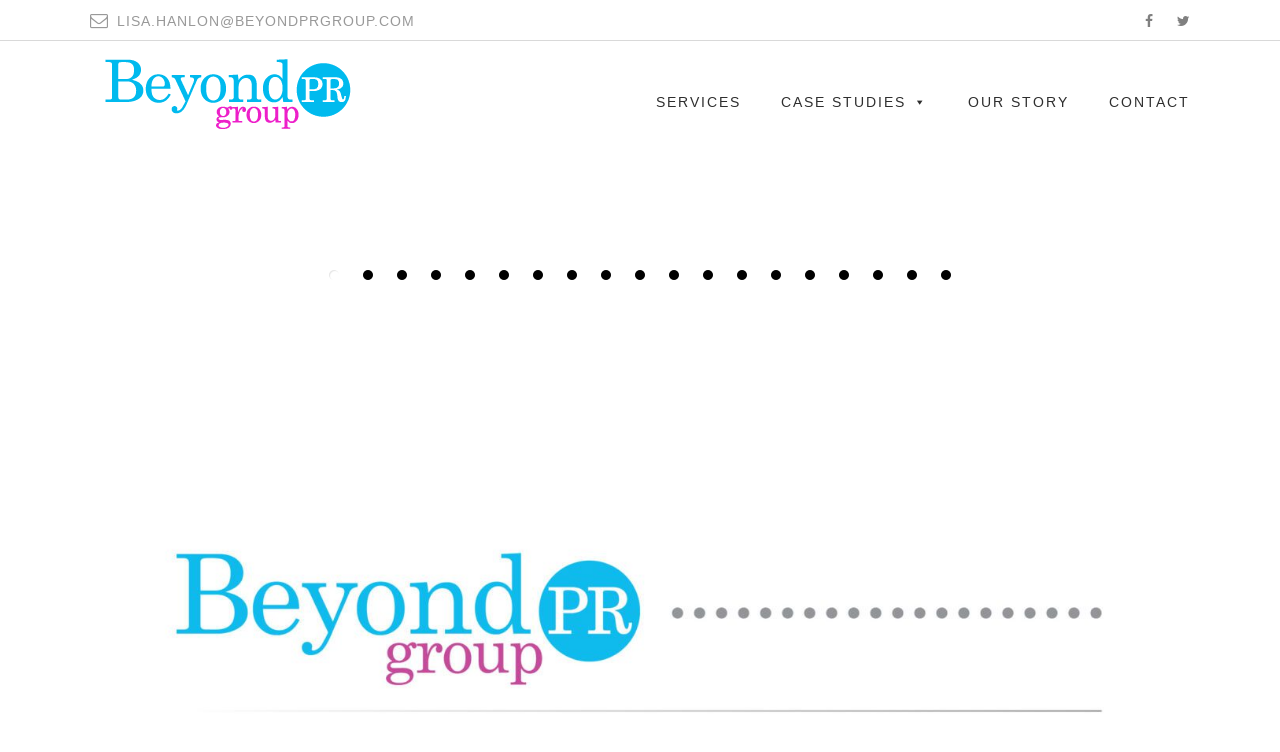

--- FILE ---
content_type: text/html; charset=UTF-8
request_url: https://beyondprgroup.com/beyond-pr-group-kit/
body_size: 39171
content:
<!DOCTYPE html>
<!--[if IE 6]>
<html id="ie6" lang="en-US">
<![endif]-->
<!--[if IE 7]>
<html id="ie7" lang="en-US">
<![endif]-->
<!--[if IE 8]>
<html id="ie8" lang="en-US">
<![endif]-->
<!--[if !(IE 6) | !(IE 7) | !(IE 8)  ]><!-->
<html lang="en-US">
<!--<![endif]-->
<head>
	<meta charset="UTF-8" />
	<meta http-equiv="Content-Type" content="text/html; charset=utf-8"/>
			<meta name="viewport" content="width=device-width,initial-scale=1">
		<link rel="pingback" href="https://beyondprgroup.com/xmlrpc.php" />
	
	<meta name='robots' content='index, follow, max-image-preview:large, max-snippet:-1, max-video-preview:-1' />
	<style>img:is([sizes="auto" i], [sizes^="auto," i]) { contain-intrinsic-size: 3000px 1500px }</style>
	
	<!-- This site is optimized with the Yoast SEO plugin v26.8 - https://yoast.com/product/yoast-seo-wordpress/ -->
	<title>Beyond PR Group Kit - Beyond PR Group</title>
	<link rel="canonical" href="https://beyondprgroup.com/beyond-pr-group-kit/" />
	<meta property="og:locale" content="en_US" />
	<meta property="og:type" content="article" />
	<meta property="og:title" content="Beyond PR Group Kit - Beyond PR Group" />
	<meta property="og:url" content="https://beyondprgroup.com/beyond-pr-group-kit/" />
	<meta property="og:site_name" content="Beyond PR Group" />
	<meta property="article:modified_time" content="2024-09-23T20:38:48+00:00" />
	<meta name="twitter:card" content="summary_large_image" />
	<script type="application/ld+json" class="yoast-schema-graph">{"@context":"https://schema.org","@graph":[{"@type":"WebPage","@id":"https://beyondprgroup.com/beyond-pr-group-kit/","url":"https://beyondprgroup.com/beyond-pr-group-kit/","name":"Beyond PR Group Kit - Beyond PR Group","isPartOf":{"@id":"https://beyondprgroup.com/#website"},"datePublished":"2017-01-19T20:47:23+00:00","dateModified":"2024-09-23T20:38:48+00:00","breadcrumb":{"@id":"https://beyondprgroup.com/beyond-pr-group-kit/#breadcrumb"},"inLanguage":"en-US","potentialAction":[{"@type":"ReadAction","target":["https://beyondprgroup.com/beyond-pr-group-kit/"]}]},{"@type":"BreadcrumbList","@id":"https://beyondprgroup.com/beyond-pr-group-kit/#breadcrumb","itemListElement":[{"@type":"ListItem","position":1,"name":"Home","item":"https://beyondprgroup.com/"},{"@type":"ListItem","position":2,"name":"Beyond PR Group Kit"}]},{"@type":"WebSite","@id":"https://beyondprgroup.com/#website","url":"https://beyondprgroup.com/","name":"Beyond PR Group","description":"","potentialAction":[{"@type":"SearchAction","target":{"@type":"EntryPoint","urlTemplate":"https://beyondprgroup.com/?s={search_term_string}"},"query-input":{"@type":"PropertyValueSpecification","valueRequired":true,"valueName":"search_term_string"}}],"inLanguage":"en-US"}]}</script>
	<!-- / Yoast SEO plugin. -->


<link rel='dns-prefetch' href='//maxcdn.bootstrapcdn.com' />
<link rel='dns-prefetch' href='//fonts.googleapis.com' />
<link rel="alternate" type="application/rss+xml" title="Beyond PR Group &raquo; Feed" href="https://beyondprgroup.com/feed/" />
<link rel="alternate" type="application/rss+xml" title="Beyond PR Group &raquo; Comments Feed" href="https://beyondprgroup.com/comments/feed/" />
<script type="text/javascript">
/* <![CDATA[ */
window._wpemojiSettings = {"baseUrl":"https:\/\/s.w.org\/images\/core\/emoji\/16.0.1\/72x72\/","ext":".png","svgUrl":"https:\/\/s.w.org\/images\/core\/emoji\/16.0.1\/svg\/","svgExt":".svg","source":{"concatemoji":"https:\/\/beyondprgroup.com\/wp-includes\/js\/wp-emoji-release.min.js?ver=6.8.3"}};
/*! This file is auto-generated */
!function(s,n){var o,i,e;function c(e){try{var t={supportTests:e,timestamp:(new Date).valueOf()};sessionStorage.setItem(o,JSON.stringify(t))}catch(e){}}function p(e,t,n){e.clearRect(0,0,e.canvas.width,e.canvas.height),e.fillText(t,0,0);var t=new Uint32Array(e.getImageData(0,0,e.canvas.width,e.canvas.height).data),a=(e.clearRect(0,0,e.canvas.width,e.canvas.height),e.fillText(n,0,0),new Uint32Array(e.getImageData(0,0,e.canvas.width,e.canvas.height).data));return t.every(function(e,t){return e===a[t]})}function u(e,t){e.clearRect(0,0,e.canvas.width,e.canvas.height),e.fillText(t,0,0);for(var n=e.getImageData(16,16,1,1),a=0;a<n.data.length;a++)if(0!==n.data[a])return!1;return!0}function f(e,t,n,a){switch(t){case"flag":return n(e,"\ud83c\udff3\ufe0f\u200d\u26a7\ufe0f","\ud83c\udff3\ufe0f\u200b\u26a7\ufe0f")?!1:!n(e,"\ud83c\udde8\ud83c\uddf6","\ud83c\udde8\u200b\ud83c\uddf6")&&!n(e,"\ud83c\udff4\udb40\udc67\udb40\udc62\udb40\udc65\udb40\udc6e\udb40\udc67\udb40\udc7f","\ud83c\udff4\u200b\udb40\udc67\u200b\udb40\udc62\u200b\udb40\udc65\u200b\udb40\udc6e\u200b\udb40\udc67\u200b\udb40\udc7f");case"emoji":return!a(e,"\ud83e\udedf")}return!1}function g(e,t,n,a){var r="undefined"!=typeof WorkerGlobalScope&&self instanceof WorkerGlobalScope?new OffscreenCanvas(300,150):s.createElement("canvas"),o=r.getContext("2d",{willReadFrequently:!0}),i=(o.textBaseline="top",o.font="600 32px Arial",{});return e.forEach(function(e){i[e]=t(o,e,n,a)}),i}function t(e){var t=s.createElement("script");t.src=e,t.defer=!0,s.head.appendChild(t)}"undefined"!=typeof Promise&&(o="wpEmojiSettingsSupports",i=["flag","emoji"],n.supports={everything:!0,everythingExceptFlag:!0},e=new Promise(function(e){s.addEventListener("DOMContentLoaded",e,{once:!0})}),new Promise(function(t){var n=function(){try{var e=JSON.parse(sessionStorage.getItem(o));if("object"==typeof e&&"number"==typeof e.timestamp&&(new Date).valueOf()<e.timestamp+604800&&"object"==typeof e.supportTests)return e.supportTests}catch(e){}return null}();if(!n){if("undefined"!=typeof Worker&&"undefined"!=typeof OffscreenCanvas&&"undefined"!=typeof URL&&URL.createObjectURL&&"undefined"!=typeof Blob)try{var e="postMessage("+g.toString()+"("+[JSON.stringify(i),f.toString(),p.toString(),u.toString()].join(",")+"));",a=new Blob([e],{type:"text/javascript"}),r=new Worker(URL.createObjectURL(a),{name:"wpTestEmojiSupports"});return void(r.onmessage=function(e){c(n=e.data),r.terminate(),t(n)})}catch(e){}c(n=g(i,f,p,u))}t(n)}).then(function(e){for(var t in e)n.supports[t]=e[t],n.supports.everything=n.supports.everything&&n.supports[t],"flag"!==t&&(n.supports.everythingExceptFlag=n.supports.everythingExceptFlag&&n.supports[t]);n.supports.everythingExceptFlag=n.supports.everythingExceptFlag&&!n.supports.flag,n.DOMReady=!1,n.readyCallback=function(){n.DOMReady=!0}}).then(function(){return e}).then(function(){var e;n.supports.everything||(n.readyCallback(),(e=n.source||{}).concatemoji?t(e.concatemoji):e.wpemoji&&e.twemoji&&(t(e.twemoji),t(e.wpemoji)))}))}((window,document),window._wpemojiSettings);
/* ]]> */
</script>
<style id='wp-emoji-styles-inline-css' type='text/css'>

	img.wp-smiley, img.emoji {
		display: inline !important;
		border: none !important;
		box-shadow: none !important;
		height: 1em !important;
		width: 1em !important;
		margin: 0 0.07em !important;
		vertical-align: -0.1em !important;
		background: none !important;
		padding: 0 !important;
	}
</style>
<link rel='stylesheet' id='wp-block-library-css' href='https://beyondprgroup.com/wp-includes/css/dist/block-library/style.min.css?ver=6.8.3' type='text/css' media='all' />
<style id='classic-theme-styles-inline-css' type='text/css'>
/*! This file is auto-generated */
.wp-block-button__link{color:#fff;background-color:#32373c;border-radius:9999px;box-shadow:none;text-decoration:none;padding:calc(.667em + 2px) calc(1.333em + 2px);font-size:1.125em}.wp-block-file__button{background:#32373c;color:#fff;text-decoration:none}
</style>
<style id='gutena-testimonials-style-inline-css' type='text/css'>
.gutena-testimonial-block{text-align:left}.gutena-testimonial-block.align-center{text-align:center}.gutena-testimonial-block.align-center .gutena-testimonial-icon-block,.gutena-testimonial-block.align-center .gutena-testimonial-rating-block{justify-content:center}.gutena-testimonial-block.align-center .gutena-testimonial-details-block.image-top,.gutena-testimonial-block.align-center .gutena-testimonial-details-block.image-top .gutena-testimonial-details-content{align-items:center}.gutena-testimonial-block.align-right{text-align:right}.gutena-testimonial-block.align-right .gutena-testimonial-icon-block,.gutena-testimonial-block.align-right .gutena-testimonial-rating-block{justify-content:flex-end}.gutena-testimonial-block.align-right .gutena-testimonial-details-block.image-side{flex-direction:row-reverse}.gutena-testimonial-block.align-right .gutena-testimonial-details-block.image-side .gutena-testimonial-details-image{margin-left:10px;margin-right:0}.gutena-testimonial-block.align-right .gutena-testimonial-details-block.image-side .gutena-testimonial-details-content,.gutena-testimonial-block.align-right .gutena-testimonial-details-block.image-top,.gutena-testimonial-block.align-right .gutena-testimonial-details-block.image-top .gutena-testimonial-details-content{align-items:flex-end}.gutena-testimonial-block.has-box-shadow .gutena-testimonial-item-block:not(.editor){box-shadow:var(--gutena--testimonial-slider-box-shadow)}.gutena-testimonial-block.has-box-shadow .tns-outer .tns-ovh{padding:var(--gutena--testimonial-slider-container-padding)}.gutena-testimonial-block .gutena-testimonial-item-block{min-height:calc(var(--gutena--testimonial-slider-min-height)*1px);padding:var(--gutena--testimonial-slider-padding)}@media only screen and (max-width:780px){.gutena-testimonial-block .gutena-testimonial-item-block{min-height:calc(var(--gutena--testimonial-slider-min-height-tablet, var(--gutena--testimonial-slider-min-height))*1px);padding:var(--gutena--testimonial-slider-padding-tablet,var(--gutena--testimonial-slider-padding))}}@media only screen and (max-width:360px){.gutena-testimonial-block .gutena-testimonial-item-block{min-height:calc(var(--gutena--testimonial-slider-min-height-mobile, var(--gutena--testimonial-slider-min-height-tablet))*1px);padding:var(--gutena--testimonial-slider-padding-mobile,var(--gutena--testimonial-slider-padding-tablet,var(--gutena--testimonial-slider-padding)))}}.gutena-testimonial-block .gutena-testimonial-item-block .gutena-testimonial-text-block{color:var(--gutena--testimonial-text-color);font-family:var(--gutena--testimonial-text-font-family,var(--wp--custom--typography--font-family--secondary));font-size:var(--gutena--testimonial-text-font-size,var(--wp--custom--typography--font-size--p));font-style:var(--gutena--testimonial-text-font-style,inherit);font-weight:var(--gutena--testimonial-text-font-weight);line-height:var(--gutena--testimonial-text-line-height,var(--wp--custom--typography--line-height--p));text-transform:var(--gutena--testimonial-text-text-transform)}.gutena-testimonial-block .gutena-testimonial-icon-block{align-items:center;display:flex;justify-content:flex-start;margin:0;margin-bottom:calc(var(--gutena--testimonial-quote-icon-spacing, 5)*1px);padding:0}.gutena-testimonial-block .gutena-testimonial-icon-block svg{fill:var(--gutena--testimonial-quote-icon-color);height:calc(var(--gutena--testimonial-quote-icon-size, 25)*1px);margin:0;padding:0;width:calc(var(--gutena--testimonial-quote-icon-size, 25)*1px)}.gutena-testimonial-block .gutena-testimonial-rating-block{align-items:center;display:flex;justify-content:flex-start;margin:0;margin-bottom:calc(var(--gutena--testimonial-rating-spacing, 20)*1px);padding:0}.gutena-testimonial-block .gutena-testimonial-rating-block svg{fill:var(--gutena--testimonial-rating-color);height:calc(var(--gutena--testimonial-rating-icon-size, 25)*1px);margin:0;padding:0;width:calc(var(--gutena--testimonial-rating-icon-size, 25)*1px)}.gutena-testimonial-block .gutena-testimonial-details-block{align-items:center;display:inline-flex;flex-direction:row;justify-content:center;margin-top:calc(var(--gutena--testimonial-space-before-details)*1px)}.gutena-testimonial-block .gutena-testimonial-details-block.image-side .gutena-testimonial-details-image{margin-left:0;margin-right:10px}.gutena-testimonial-block .gutena-testimonial-details-block.image-top{align-items:flex-start;flex-direction:column}.gutena-testimonial-block .gutena-testimonial-details-block.image-top .gutena-testimonial-details-image{margin:0 0 10px}.gutena-testimonial-block .gutena-testimonial-details-block .gutena-testimonial-details-image{line-height:0}.gutena-testimonial-block .gutena-testimonial-details-block .gutena-testimonial-details-image img{border-radius:50%;height:calc(var(--gutena--testimonial-image-size, 50)*1px);width:calc(var(--gutena--testimonial-image-size, 50)*1px)}.gutena-testimonial-block .gutena-testimonial-details-block .gutena-testimonial-details-content{align-items:flex-start;display:flex;flex-direction:column;justify-content:center}.gutena-testimonial-block .gutena-testimonial-details-block .gutena-testimonial-details-content .gutena-testimonial-name{color:var(--gutena--testimonial-name-color);font-family:var(--gutena--testimonial-name-font-family);font-size:var(--gutena--testimonial-name-font-size);font-style:var(--gutena--testimonial-name-font-style);font-weight:var(--gutena--testimonial-name-font-weight);line-height:var(--gutena--testimonial-name-line-height);text-transform:var(--gutena--testimonial-name-text-transform)}.gutena-testimonial-block .gutena-testimonial-details-block .gutena-testimonial-details-content .gutena-testimonial-title{color:var(--gutena--testimonial-position-color);font-family:var(--gutena--testimonial-position-font-family);font-size:var(--gutena--testimonial-position-font-size);font-style:var(--gutena--testimonial-position-font-style);font-weight:var(--gutena--testimonial-position-font-weight);line-height:var(--gutena--testimonial-position-line-height);text-transform:var(--gutena--testimonial-position-text-transform)}.gutena-testimonial-block .tns-outer{padding:0!important}.gutena-testimonial-block .tns-outer [hidden]{display:none!important}.gutena-testimonial-block .tns-outer [aria-controls],.gutena-testimonial-block .tns-outer [data-action]{cursor:pointer}.gutena-testimonial-block .tns-slider{transition:all 0s}.gutena-testimonial-block .tns-slider>.tns-item{box-sizing:border-box}.gutena-testimonial-block .tns-horizontal.tns-subpixel{white-space:nowrap}.gutena-testimonial-block .tns-horizontal.tns-subpixel>.tns-item{display:inline-block;vertical-align:top;white-space:normal}.gutena-testimonial-block .tns-horizontal.tns-no-subpixel:after{clear:both;content:"";display:table}.gutena-testimonial-block .tns-horizontal.tns-no-subpixel>.tns-item{float:left}.gutena-testimonial-block .tns-horizontal.tns-carousel.tns-no-subpixel>.tns-item{margin-right:-100%}.gutena-testimonial-block .tns-no-calc{left:0;position:relative}.gutena-testimonial-block .tns-gallery{left:0;min-height:1px;position:relative}.gutena-testimonial-block .tns-gallery>.tns-item{left:-100%;position:absolute;transition:transform 0s,opacity 0s}.gutena-testimonial-block .tns-gallery>.tns-slide-active{left:auto!important;position:relative}.gutena-testimonial-block .tns-gallery>.tns-moving{transition:all .25s}.gutena-testimonial-block .tns-autowidth{display:inline-block}.gutena-testimonial-block .tns-lazy-img{opacity:.6;transition:opacity .6s}.gutena-testimonial-block .tns-lazy-img.tns-complete{opacity:1}.gutena-testimonial-block .tns-ah{transition:height 0s}.gutena-testimonial-block .tns-ovh{overflow:hidden}.gutena-testimonial-block .tns-visually-hidden{left:-10000em;position:absolute}.gutena-testimonial-block .tns-transparent{opacity:0;visibility:hidden}.gutena-testimonial-block .tns-fadeIn{filter:alpha(opacity=100);opacity:1;z-index:0}.gutena-testimonial-block .tns-fadeOut,.gutena-testimonial-block .tns-normal{filter:alpha(opacity=0);opacity:0;z-index:-1}.gutena-testimonial-block .tns-vpfix{white-space:nowrap}.gutena-testimonial-block .tns-vpfix>div,.gutena-testimonial-block .tns-vpfix>li{display:inline-block}.gutena-testimonial-block .tns-t-subp2{height:10px;margin:0 auto;overflow:hidden;position:relative;width:310px}.gutena-testimonial-block .tns-t-ct{position:absolute;right:0;width:2333.33333%}.gutena-testimonial-block .tns-t-ct:after{clear:both;content:"";display:table}.gutena-testimonial-block .tns-t-ct>div{float:left;height:10px;width:1.42857%}.gutena-testimonial-block.has-nav-arrow .tns-outer .tns-ovh{margin:0 calc(var(--gutena--testimonial-nav-arrow-spacing, 30)*1px)}.gutena-testimonial-block.has-nav-arrow.has-nav-dot .tns-outer .tns-controls button{top:calc(50% - var(--gutena--testimonial-nav-arrow-position, 0)*1px)}.gutena-testimonial-block .tns-outer{position:relative}.gutena-testimonial-block .tns-outer .tns-controls button{background-color:transparent;border:none;border-radius:0;box-shadow:none;color:var(--gutena--testimonial-nav-arrow-normal-color,#000);display:block;font-size:0;line-height:0px;outline:none;padding:0;position:absolute;text-align:center;top:50%;transform:translateY(-50%);transition:opacity .25s ease-in-out;z-index:10}.gutena-testimonial-block .tns-outer .tns-controls button:hover{color:var(--gutena--testimonial-nav-arrow-hover-color,#000)}.gutena-testimonial-block .tns-outer .tns-controls button[data-controls=prev]{left:0}.gutena-testimonial-block .tns-outer .tns-controls button[data-controls=prev]:before{border-style:solid;border-width:2px 2px 0 0;content:"";display:inline-block;height:calc(var(--gutena--testimonial-nav-arrow-size, 10)*1px);left:2px;position:relative;top:0;transform:rotate(-135deg);vertical-align:top;width:calc(var(--gutena--testimonial-nav-arrow-size, 10)*1px)}.gutena-testimonial-block .tns-outer .tns-controls button[data-controls=next]{right:2px}.gutena-testimonial-block .tns-outer .tns-controls button[data-controls=next]:before{border-style:solid;border-width:2px 2px 0 0;content:"";display:inline-block;height:calc(var(--gutena--testimonial-nav-arrow-size, 10)*1px);left:-2px;position:relative;top:0;transform:rotate(45deg);vertical-align:top;width:calc(var(--gutena--testimonial-nav-arrow-size, 10)*1px)}.gutena-testimonial-block .tns-outer .tns-nav{align-items:center;display:flex;gap:calc(var(--gutena--testimonial-nav-dot-gap, 12)*1px);justify-content:center;margin-top:calc(var(--gutena--testimonial-nav-dot-spacing, 15)*1px);position:relative}.gutena-testimonial-block .tns-outer .tns-nav button{background:0 0;background-color:var(--gutena--testimonial-nav-dot-normal-color,#b9caf5);border:0;border-radius:50% 50% 50% 50%;color:transparent;cursor:pointer;font-size:0;height:calc(var(--gutena--testimonial-nav-dot-size, 10)*1px);line-height:0;margin:0;outline:0;padding:0;width:calc(var(--gutena--testimonial-nav-dot-size, 10)*1px)}.gutena-testimonial-block .tns-outer .tns-nav button.tns-nav-active{background-color:var(--gutena--testimonial-nav-dot-active-color,#3f6de4)}.gutena-testimonial-block .tns-outer .tns-nav button:after,.gutena-testimonial-block .tns-outer .tns-nav button:before{display:none}

</style>
<style id='global-styles-inline-css' type='text/css'>
:root{--wp--preset--aspect-ratio--square: 1;--wp--preset--aspect-ratio--4-3: 4/3;--wp--preset--aspect-ratio--3-4: 3/4;--wp--preset--aspect-ratio--3-2: 3/2;--wp--preset--aspect-ratio--2-3: 2/3;--wp--preset--aspect-ratio--16-9: 16/9;--wp--preset--aspect-ratio--9-16: 9/16;--wp--preset--color--black: #000000;--wp--preset--color--cyan-bluish-gray: #abb8c3;--wp--preset--color--white: #ffffff;--wp--preset--color--pale-pink: #f78da7;--wp--preset--color--vivid-red: #cf2e2e;--wp--preset--color--luminous-vivid-orange: #ff6900;--wp--preset--color--luminous-vivid-amber: #fcb900;--wp--preset--color--light-green-cyan: #7bdcb5;--wp--preset--color--vivid-green-cyan: #00d084;--wp--preset--color--pale-cyan-blue: #8ed1fc;--wp--preset--color--vivid-cyan-blue: #0693e3;--wp--preset--color--vivid-purple: #9b51e0;--wp--preset--gradient--vivid-cyan-blue-to-vivid-purple: linear-gradient(135deg,rgba(6,147,227,1) 0%,rgb(155,81,224) 100%);--wp--preset--gradient--light-green-cyan-to-vivid-green-cyan: linear-gradient(135deg,rgb(122,220,180) 0%,rgb(0,208,130) 100%);--wp--preset--gradient--luminous-vivid-amber-to-luminous-vivid-orange: linear-gradient(135deg,rgba(252,185,0,1) 0%,rgba(255,105,0,1) 100%);--wp--preset--gradient--luminous-vivid-orange-to-vivid-red: linear-gradient(135deg,rgba(255,105,0,1) 0%,rgb(207,46,46) 100%);--wp--preset--gradient--very-light-gray-to-cyan-bluish-gray: linear-gradient(135deg,rgb(238,238,238) 0%,rgb(169,184,195) 100%);--wp--preset--gradient--cool-to-warm-spectrum: linear-gradient(135deg,rgb(74,234,220) 0%,rgb(151,120,209) 20%,rgb(207,42,186) 40%,rgb(238,44,130) 60%,rgb(251,105,98) 80%,rgb(254,248,76) 100%);--wp--preset--gradient--blush-light-purple: linear-gradient(135deg,rgb(255,206,236) 0%,rgb(152,150,240) 100%);--wp--preset--gradient--blush-bordeaux: linear-gradient(135deg,rgb(254,205,165) 0%,rgb(254,45,45) 50%,rgb(107,0,62) 100%);--wp--preset--gradient--luminous-dusk: linear-gradient(135deg,rgb(255,203,112) 0%,rgb(199,81,192) 50%,rgb(65,88,208) 100%);--wp--preset--gradient--pale-ocean: linear-gradient(135deg,rgb(255,245,203) 0%,rgb(182,227,212) 50%,rgb(51,167,181) 100%);--wp--preset--gradient--electric-grass: linear-gradient(135deg,rgb(202,248,128) 0%,rgb(113,206,126) 100%);--wp--preset--gradient--midnight: linear-gradient(135deg,rgb(2,3,129) 0%,rgb(40,116,252) 100%);--wp--preset--font-size--small: 13px;--wp--preset--font-size--medium: 20px;--wp--preset--font-size--large: 36px;--wp--preset--font-size--x-large: 42px;--wp--preset--spacing--20: 0.44rem;--wp--preset--spacing--30: 0.67rem;--wp--preset--spacing--40: 1rem;--wp--preset--spacing--50: 1.5rem;--wp--preset--spacing--60: 2.25rem;--wp--preset--spacing--70: 3.38rem;--wp--preset--spacing--80: 5.06rem;--wp--preset--shadow--natural: 6px 6px 9px rgba(0, 0, 0, 0.2);--wp--preset--shadow--deep: 12px 12px 50px rgba(0, 0, 0, 0.4);--wp--preset--shadow--sharp: 6px 6px 0px rgba(0, 0, 0, 0.2);--wp--preset--shadow--outlined: 6px 6px 0px -3px rgba(255, 255, 255, 1), 6px 6px rgba(0, 0, 0, 1);--wp--preset--shadow--crisp: 6px 6px 0px rgba(0, 0, 0, 1);}:where(.is-layout-flex){gap: 0.5em;}:where(.is-layout-grid){gap: 0.5em;}body .is-layout-flex{display: flex;}.is-layout-flex{flex-wrap: wrap;align-items: center;}.is-layout-flex > :is(*, div){margin: 0;}body .is-layout-grid{display: grid;}.is-layout-grid > :is(*, div){margin: 0;}:where(.wp-block-columns.is-layout-flex){gap: 2em;}:where(.wp-block-columns.is-layout-grid){gap: 2em;}:where(.wp-block-post-template.is-layout-flex){gap: 1.25em;}:where(.wp-block-post-template.is-layout-grid){gap: 1.25em;}.has-black-color{color: var(--wp--preset--color--black) !important;}.has-cyan-bluish-gray-color{color: var(--wp--preset--color--cyan-bluish-gray) !important;}.has-white-color{color: var(--wp--preset--color--white) !important;}.has-pale-pink-color{color: var(--wp--preset--color--pale-pink) !important;}.has-vivid-red-color{color: var(--wp--preset--color--vivid-red) !important;}.has-luminous-vivid-orange-color{color: var(--wp--preset--color--luminous-vivid-orange) !important;}.has-luminous-vivid-amber-color{color: var(--wp--preset--color--luminous-vivid-amber) !important;}.has-light-green-cyan-color{color: var(--wp--preset--color--light-green-cyan) !important;}.has-vivid-green-cyan-color{color: var(--wp--preset--color--vivid-green-cyan) !important;}.has-pale-cyan-blue-color{color: var(--wp--preset--color--pale-cyan-blue) !important;}.has-vivid-cyan-blue-color{color: var(--wp--preset--color--vivid-cyan-blue) !important;}.has-vivid-purple-color{color: var(--wp--preset--color--vivid-purple) !important;}.has-black-background-color{background-color: var(--wp--preset--color--black) !important;}.has-cyan-bluish-gray-background-color{background-color: var(--wp--preset--color--cyan-bluish-gray) !important;}.has-white-background-color{background-color: var(--wp--preset--color--white) !important;}.has-pale-pink-background-color{background-color: var(--wp--preset--color--pale-pink) !important;}.has-vivid-red-background-color{background-color: var(--wp--preset--color--vivid-red) !important;}.has-luminous-vivid-orange-background-color{background-color: var(--wp--preset--color--luminous-vivid-orange) !important;}.has-luminous-vivid-amber-background-color{background-color: var(--wp--preset--color--luminous-vivid-amber) !important;}.has-light-green-cyan-background-color{background-color: var(--wp--preset--color--light-green-cyan) !important;}.has-vivid-green-cyan-background-color{background-color: var(--wp--preset--color--vivid-green-cyan) !important;}.has-pale-cyan-blue-background-color{background-color: var(--wp--preset--color--pale-cyan-blue) !important;}.has-vivid-cyan-blue-background-color{background-color: var(--wp--preset--color--vivid-cyan-blue) !important;}.has-vivid-purple-background-color{background-color: var(--wp--preset--color--vivid-purple) !important;}.has-black-border-color{border-color: var(--wp--preset--color--black) !important;}.has-cyan-bluish-gray-border-color{border-color: var(--wp--preset--color--cyan-bluish-gray) !important;}.has-white-border-color{border-color: var(--wp--preset--color--white) !important;}.has-pale-pink-border-color{border-color: var(--wp--preset--color--pale-pink) !important;}.has-vivid-red-border-color{border-color: var(--wp--preset--color--vivid-red) !important;}.has-luminous-vivid-orange-border-color{border-color: var(--wp--preset--color--luminous-vivid-orange) !important;}.has-luminous-vivid-amber-border-color{border-color: var(--wp--preset--color--luminous-vivid-amber) !important;}.has-light-green-cyan-border-color{border-color: var(--wp--preset--color--light-green-cyan) !important;}.has-vivid-green-cyan-border-color{border-color: var(--wp--preset--color--vivid-green-cyan) !important;}.has-pale-cyan-blue-border-color{border-color: var(--wp--preset--color--pale-cyan-blue) !important;}.has-vivid-cyan-blue-border-color{border-color: var(--wp--preset--color--vivid-cyan-blue) !important;}.has-vivid-purple-border-color{border-color: var(--wp--preset--color--vivid-purple) !important;}.has-vivid-cyan-blue-to-vivid-purple-gradient-background{background: var(--wp--preset--gradient--vivid-cyan-blue-to-vivid-purple) !important;}.has-light-green-cyan-to-vivid-green-cyan-gradient-background{background: var(--wp--preset--gradient--light-green-cyan-to-vivid-green-cyan) !important;}.has-luminous-vivid-amber-to-luminous-vivid-orange-gradient-background{background: var(--wp--preset--gradient--luminous-vivid-amber-to-luminous-vivid-orange) !important;}.has-luminous-vivid-orange-to-vivid-red-gradient-background{background: var(--wp--preset--gradient--luminous-vivid-orange-to-vivid-red) !important;}.has-very-light-gray-to-cyan-bluish-gray-gradient-background{background: var(--wp--preset--gradient--very-light-gray-to-cyan-bluish-gray) !important;}.has-cool-to-warm-spectrum-gradient-background{background: var(--wp--preset--gradient--cool-to-warm-spectrum) !important;}.has-blush-light-purple-gradient-background{background: var(--wp--preset--gradient--blush-light-purple) !important;}.has-blush-bordeaux-gradient-background{background: var(--wp--preset--gradient--blush-bordeaux) !important;}.has-luminous-dusk-gradient-background{background: var(--wp--preset--gradient--luminous-dusk) !important;}.has-pale-ocean-gradient-background{background: var(--wp--preset--gradient--pale-ocean) !important;}.has-electric-grass-gradient-background{background: var(--wp--preset--gradient--electric-grass) !important;}.has-midnight-gradient-background{background: var(--wp--preset--gradient--midnight) !important;}.has-small-font-size{font-size: var(--wp--preset--font-size--small) !important;}.has-medium-font-size{font-size: var(--wp--preset--font-size--medium) !important;}.has-large-font-size{font-size: var(--wp--preset--font-size--large) !important;}.has-x-large-font-size{font-size: var(--wp--preset--font-size--x-large) !important;}
:where(.wp-block-post-template.is-layout-flex){gap: 1.25em;}:where(.wp-block-post-template.is-layout-grid){gap: 1.25em;}
:where(.wp-block-columns.is-layout-flex){gap: 2em;}:where(.wp-block-columns.is-layout-grid){gap: 2em;}
:root :where(.wp-block-pullquote){font-size: 1.5em;line-height: 1.6;}
</style>
<link rel='stylesheet' id='contact-form-7-css' href='https://beyondprgroup.com/wp-content/plugins/contact-form-7/includes/css/styles.css?ver=6.1.4' type='text/css' media='all' />
<link rel='stylesheet' id='cff-css' href='https://beyondprgroup.com/wp-content/plugins/custom-facebook-feed/assets/css/cff-style.min.css?ver=4.3.4' type='text/css' media='all' />
<link rel='stylesheet' id='sb-font-awesome-css' href='https://maxcdn.bootstrapcdn.com/font-awesome/4.7.0/css/font-awesome.min.css?ver=6.8.3' type='text/css' media='all' />
<link rel='stylesheet' id='wp-components-css' href='https://beyondprgroup.com/wp-includes/css/dist/components/style.min.css?ver=6.8.3' type='text/css' media='all' />
<link rel='stylesheet' id='godaddy-styles-css' href='https://beyondprgroup.com/wp-content/plugins/coblocks/includes/Dependencies/GoDaddy/Styles/build/latest.css?ver=2.0.2' type='text/css' media='all' />
<link rel='stylesheet' id='megamenu-css' href='https://beyondprgroup.com/wp-content/uploads/maxmegamenu/style.css?ver=1e08a5' type='text/css' media='all' />
<link rel='stylesheet' id='dashicons-css' href='https://beyondprgroup.com/wp-includes/css/dashicons.min.css?ver=6.8.3' type='text/css' media='all' />
<link rel='stylesheet' id='wope-gfont-Montserrat-css' href='http://fonts.googleapis.com/css?family=Montserrat%3A400%2C700&#038;ver=6.8.3' type='text/css' media='all' />
<link rel='stylesheet' id='wope-gfont-Raleway-css' href='http://fonts.googleapis.com/css?family=Raleway%3A100%2C200%2C300%2C400%2C500%2C600%2C700%2C800%2C900&#038;ver=6.8.3' type='text/css' media='all' />
<link rel='stylesheet' id='wope-default-style-css' href='https://beyondprgroup.com/wp-content/themes/mega/style.css?ver=6.8.3' type='text/css' media='all' />
<link rel='stylesheet' id='wope-responsive-css' href='https://beyondprgroup.com/wp-content/themes/mega/responsive.css?ver=6.8.3' type='text/css' media='all' />
<link rel='stylesheet' id='flexslider-style-css' href='https://beyondprgroup.com/wp-content/themes/mega/js/flex-slider/flexslider.css?ver=6.8.3' type='text/css' media='all' />
<link rel='stylesheet' id='magnific-popup-style-css' href='https://beyondprgroup.com/wp-content/themes/mega/js/magnific-popup/magnific-popup.css?ver=6.8.3' type='text/css' media='all' />
<link rel='stylesheet' id='wope-font-awesome-css' href='https://beyondprgroup.com/wp-content/themes/mega/font-awesome/css/font-awesome.min.css?ver=6.8.3' type='text/css' media='all' />
<link rel='stylesheet' id='wope-font-pe-icon-7-stroke-css' href='https://beyondprgroup.com/wp-content/themes/mega/pe-icon-7-stroke/css/pe-icon-7-stroke.css?ver=6.8.3' type='text/css' media='all' />
<link rel='stylesheet' id='ssp-flexslider-css-css' href='https://beyondprgroup.com/wp-content/plugins/simple-slider-ssp/views/ssp_skins/default/lib/flexslider.css?ver=1.4' type='text/css' media='all' />
<script type="text/javascript" src="https://beyondprgroup.com/wp-includes/js/jquery/jquery.min.js?ver=3.7.1" id="jquery-core-js"></script>
<script type="text/javascript" src="https://beyondprgroup.com/wp-includes/js/jquery/jquery-migrate.min.js?ver=3.4.1" id="jquery-migrate-js"></script>
<script type="text/javascript" src="https://beyondprgroup.com/wp-content/plugins/simple-slider-ssp/views/ssp_skins/default/lib/jquery.flexslider-min.js?ver=1.4" id="ssp-flexslider-js"></script>
<link rel="https://api.w.org/" href="https://beyondprgroup.com/wp-json/" /><link rel="alternate" title="JSON" type="application/json" href="https://beyondprgroup.com/wp-json/wp/v2/pages/2072" /><link rel="EditURI" type="application/rsd+xml" title="RSD" href="https://beyondprgroup.com/xmlrpc.php?rsd" />
<meta name="generator" content="WordPress 6.8.3" />
<link rel='shortlink' href='https://beyondprgroup.com/?p=2072' />
<link rel="alternate" title="oEmbed (JSON)" type="application/json+oembed" href="https://beyondprgroup.com/wp-json/oembed/1.0/embed?url=https%3A%2F%2Fbeyondprgroup.com%2Fbeyond-pr-group-kit%2F" />
<link rel="alternate" title="oEmbed (XML)" type="text/xml+oembed" href="https://beyondprgroup.com/wp-json/oembed/1.0/embed?url=https%3A%2F%2Fbeyondprgroup.com%2Fbeyond-pr-group-kit%2F&#038;format=xml" />
	<style type="text/css" media="screen">
		::selection{ background-color:#00aeff; } .content a, .content a:link , .content a:visited{ color:#00aeff; } .content a:hover{ color:#808080; } #page{ background-color:white; } #back_top{ background-color:#00aeff; } #back_top i{ color: #ffffff; } #back_top:hover{ background-color:white; } #back_top:hover i{ color:#00aeff; } #header{ background-color:#ffffff; } .home-blog{ } /* header */ .site-logo{ color:#2e2e2e; } .site-logo a{ color:#2e2e2e; } .site-logo a:hover{ color:#808080; } /* top bar */ .header_transparent #top-bar{ background-color: transparent; border-bottom: 1px solid #d9d9d9; } .header_transparent #top-bar #searchform input{ color: rgba(255, 255, 255, 0.5); } .header_transparent #top-bar #searchform input::-webkit-input-placeholder{ color: rgba(255, 255, 255, 0.5); } .header_transparent #top-bar #searchform input::-moz-placeholder{ color: rgba(255, 255, 255, 0.5); opacity: 1; } .header_transparent.header_black_color #top-bar{ border-bottom: 1px solid rgba(0, 0, 0, 0.1); } .header_transparent.header_black_color #top-bar .contact-detail-line ul li, .header_black_color #top-bar .header-social a i, .header_transparent.header_black_color #top-bar .contact-detail-line ul li i{ color: #999; } .header_black_color #top-bar .header-social a i:hover{ color: #00aeff; } .header_transparent.header_black_color #top-bar #searchform input{ color: #999; } .header_transparent.header_black_color #top-bar #searchform input::-webkit-input-placeholder{ color: #999; } .header_transparent.header_black_color #top-bar #searchform input::-moz-placeholder{ color: #999; opacity: 1; } #top-bar{ border-bottom:1px solid #d9d9d9; } #top-bar .header-social a{ background-color: transparent; } #top-bar .header-social a i{ color: #808080; } #top-bar .header-social a:hover i{ color: #4d4d4d; } #top-bar .search-form i{ color: #808080; } #top-bar .search-form input{ background-color: transparent; } #top-bar.exist_top_slider{ background-color: transparent; border-bottom: 1px solid #f2f2f2; } /* top bar open */ #top-bar-open { background-color: white; } #topbar-open { border: 1px solid #d9d9d9; color: #808080; border-top: 0px; } /* multi-header */ .contact-detail-column-top{ color: #999999; } .contact-detail-column-bottom{ color: #2e2e2e; } .contact-detail-line ul li{ color: #999999; } .contact-detail-line ul li i{ color: #999999; } .bottom-menu-top-right .header-social a{ background-color: transparent; } .bottom-menu-top-right .header-social a i{ color: #999999; } .bottom-menu-top-right .header-social a i:hover{ color: #00aeff; } .bottom-menu-bottom{ background-color: #00aeff; } .bottom-menu-bottom-right .header-social a{ background-color: transparent; } .bottom-menu-bottom-right .header-social i{ color: rgba(255, 255, 255, 0.5); } .bottom-menu-bottom-right .header-social i:hover{ color: #fff; } .icon-search{ color: #999999; } .icon-search i{ color: #cccccc; } .bottom-menu-bottom-right .icon-search i{ color: rgba(255, 255, 255, 0.5); } .bottom-menu-bottom-right #searchform input{ color: #fff; background-color: rgba(0, 0, 0, 0.5); } .bottom-menu-bottom .main-menu ul li a, .bottom-menu-bottom .left-menu ul li a, .bottom-menu-bottom .right-menu ul li a{ color: rgba(255, 255, 255, 0.5); } .bottom-menu-bottom .main-menu ul li a:hover, .bottom-menu-bottom .left-menu ul li a:hover, .bottom-menu-bottom .right-menu ul li a:hover{ color: #fff; } .bottom-menu-bottom .main-menu ul li.current-menu-item a, .bottom-menu-bottom .main-menu ul li.current-menu-ancestor a, .bottom-menu-bottom .left-menu ul li.current-menu-item a, .bottom-menu-bottom .left-menu ul li.current-menu-ancestor a, .bottom-menu-bottom .right-menu ul li.current-menu-item a, .bottom-menu-bottom .right-menu ul li.current-menu-ancestor a{ color: #fff; } .bottom-menu-bottom .main-menu ul li.current-menu-item a:hover, .bottom-menu-bottom .main-menu ul li.current-menu-ancestor a:hover, .bottom-menu-bottom .left-menu ul li.current-menu-item a:hover, .bottom-menu-bottom .left-menu ul li.current-menu-ancestor a:hover, .bottom-menu-bottom .right-menu ul li.current-menu-item a:hover, .bottom-menu-bottom .right-menu ul li.current-menu-ancestor a:hover{ color: #fff; } #searchform input::-webkit-input-placeholder{ color: #b2b2b2; } #searchform input::-moz-placeholder{ color: #b2b2b2; opacity: 1; } .bottom-menu-bottom-right #searchform input::-moz-placeholder{ color: #fff; opacity: 1; } .bottom-menu-bottom-right #searchform input::-webkit-input-placeholder{ color: #fff; } .bottom-menu-bottom-right #searchform i{ color: rgba(255, 255, 255, 0.5); } #header.header_transparent{ background-color: transparent; } .header_white_color .main-menu ul li.current-menu-item a, .header_white_color .main-menu ul li.current-menu-ancestor a, .header_white_color .left-menu ul li.current-menu-item a, .header_white_color .left-menu ul li.current-menu-ancestor a, .header_white_color .right-menu ul li.current-menu-item a, .header_white_color .right-menu ul li.current-menu-ancestor a{ color: #fff; } .header_white_color .main-menu ul li a:hover, .header_white_color .left-menu ul li a:hover, .header_white_color .right-menu ul li a:hover{ color: #fff; } .header_white_color .main-menu ul li.current-menu-item a:hover, .header_white_color .main-menu ul li.current-menu-ancestor a:hover, .header_white_color .left-menu ul li.current-menu-item a:hover, .header_white_color .left-menu ul li.current-menu-ancestor a:hover, .header_white_color .right-menu ul li.current-menu-item a:hover, .header_white_color .right-menu ul li.current-menu-ancestor a:hover{ color: #fff; } .header_black_color .main-menu ul li.current-menu-item a, .header_black_color .main-menu ul li.current-menu-ancestor a, .header_black_color .left-menu ul li.current-menu-item a, .header_black_color .left-menu ul li.current-menu-ancestor a, .header_black_color .right-menu ul li.current-menu-item a, .header_black_color .right-menu ul li.current-menu-ancestor a{ color: rgba(0, 0, 0, 0.5); } .header_black_color .main-menu ul li a:hover, .header_black_color .left-menu ul li a:hover, .header_black_color .right-menu ul li a:hover{ color: rgba(0, 0, 0, 0.5); } .header_black_color .main-menu ul li.current-menu-item a:hover, .header_black_color .main-menu ul li.current-menu-ancestor a:hover, .header_black_color .left-menu ul li.current-menu-item a:hover, .header_black_color .left-menu ul li.current-menu-ancestor a:hover, .header_black_color .right-menu ul li.current-menu-item a:hover, .header_black_color .right-menu ul li.current-menu-ancestor a:hover{ color: rgba(0, 0, 0, 0.5); } .header_transparent.header_black_color .header-social a, .header_transparent.header_white_color .header-social a{ background-color: transparent; } .header_transparent .left-header .header-social a{ background-color: transparent; } .header_transparent .right-header .header-social a{ background-color: transparent; } .header_transparent.header_black_color .header-social a i{ color: rgba(0, 0, 0, 0.5); } .header_transparent.header_white_color .header-social a i{ color: #fff; } .header_transparent.header_black_color .header-social a:hover i, .header_transparent.header_white_color .header-social a:hover i{ color: #00aeff; } .slider_white_button:hover{ color: #fff !important; background-color: #00aeff !important; } .slider_highlight_button:hover{ color: #2e2e2e !important; background-color: #fff !important; } .bottom-menu-bottom #toggle-menu-button{ background-color: transparent; } .bottom-menu-bottom #toggle-menu-button i{ color: #fff; } .bottom-menu-bottom #toggle-menu-button:hover{ background-color: transparent; } .bottom-menu-top-right .header-social a:hover{ background-color: transparent; } .bottom-menu-top-right .header-social a:hover i{ color: #00aeff; } /* scroll header */ #scroll-header{ background-color:#f2f2f2; border-bottom:1px solid #2e2e2e; } /* Toggle Menu */ #toggle-menu-button{ border:1px solid #808080; } #toggle-menu-button i{ color:#2e2e2e; } #toggle-menu-button:hover{ background-color:#00aeff; border:1px solid #00aeff; } #toggle-menu-button:hover i{ color:white; } #main-menu-toggle{ background-color:rgba(255,255,255,0.9); box-shadow:0px 4px 10px rgba(0,0,0,0.1); } #main-menu-toggle a{ color:#808080; } #main-menu-toggle a:hover{ color:#00aeff; } .toggle-menu ul{ background-color: #2e2e2e; box-shadow: 0px 2px 2px 0px rgba(0, 0, 0, 0.2); } .toggle-menu ul li a{ color: #fff; } .toggle-menu ul li a:hover{ color: #00aeff; } /* Main menu */ .main-menu ul li a{ color:#2e2e2e !important; border-bottom:1px solid transparent !important; background-color:transparent !important; } .main-menu ul li a:hover{ color:#2e2e2e !important; border-bottom:1px solid #2e2e2e !important; } .main-menu ul li.current-menu-item a, .main-menu ul li.current-menu-ancestor a, .main-menu ul li.mega-current-menu-item a, .main-menu ul li.mega-current-menu-ancestor a{ color:#2e2e2e !important; border-bottom:1px solid #2e2e2e !important; background-color:transparent !important; } .main-menu ul li.current-menu-item a:hover,.main-menu ul li.current-menu-ancestor a:hover{ color:#2e2e2e !important; border-bottom:1px solid #2e2e2e !important; background-color:transparent !important; } /* Sub menu */ .main-menu ul ul.sub-menu, .main-menu ul ul.mega-sub-menu{ background-color: #2e2e2e !important; box-shadow: 0px 2px 2px 0px rgba(0, 0, 0, 0.2) !important; } .main-menu ul ul.sub-menu ul.sub-menu{ background-color:rgba(255,255,255,1) !important; box-shadow:0px 0px 10px rgba(0,0,0,0.1) !important; } /* sub menu of current (parent menu) */ .main-menu ul li li a, .main-menu ul li.current-menu-item li a, .main-menu ul li.mega-current-menu-item li a, .main-menu ul li li.current-menu-item li a , .main-menu ul li.current-menu-ancestor li a , .main-menu ul li.mega-current-menu-ancestor li a , .main-menu ul li li.current-menu-ancestor li a{ color:#b2b2b2 !important; border-bottom:1px solid transparent !important; } /* sub menu as current menu */ .main-menu ul li li.current-menu-item a , .main-menu ul li li li.current-menu-item a , .main-menu ul li li.mega-current-menu-item a , .main-menu ul li li li.mega-current-menu-item a , .main-menu ul li li.current-menu-ancestor a{ color:#b2b2b2 !important; border-bottom:1px solid #b2b2b2 !important; } .main-menu ul li li.current-menu-item a:hover , .main-menu ul li li li.current-menu-item a:hover , .main-menu ul li li.current-menu-ancestor a:hover { color:#b2b2b2 !important; border-bottom:1px solid #b2b2b2 !important; } .main-menu ul li li a:hover , .main-menu ul li.current-menu-item li a:hover , .main-menu ul li li.current-menu-item li a:hover , .main-menu ul li.current-menu-ancestor li a:hover, .main-menu ul li li:last-child li a:hover{ color:#b2b2b2 !important; border-bottom:1px solid #b2b2b2 !important; } /* Max Mega Menu */ #mega-menu-wrap-main-menu{ background-color:transparent !important; } h4.mega-block-title{ color:white !important; } /* header social */ .header-social a{ background-color:#dfdfdf; } .header-social a i{ color:white; } .header-social a:hover{ background-color:#00aeff; } .header-social a:hover i{ color:white; } /* body */ .text-404{ color:#2e2e2e; } .single-line{ background-color:#2e2e2e; } /* page builder */ .white-bg{ background-color:white; } .gray-bg{ background-color:#f5f5f5; } .dark-bg{ background-color:#2e2e2e; } .section-bg-white{ background-color: #fff; } .section-bg-black{ background-color: #000; } .section-bg-highlight{ background-color:#00aeff; } .border-bottom.wrap{ border-bottom:2px solid #e5e5e5; } .content-section-title{ color:#2e2e2e; } .content-section-subtitle{ color:#999999; } .white-text .content-section-title:before{ background-color:white; } .white-text .content-section-title:after{ background-color:white; } .white-text .content-section-text{ color:#fff; } .white-text .content-section-title{ color:#fff; } .white-text .content-section-subtitle{ color: rgba(255, 255, 255, 0.5); } .content-section-text{ color:#808080; } .content-section-line span{ background-color:rgba(0,0,0,0.025); border-bottom:1px solid rgba(0,0,0,0.1); border-top:1px solid rgba(0,0,0,0.1); } .section-widget-title{ color:#2e2e2e; } .white-text .section-widget-title{ color:white; } .section-column-content-title{ color: #2e2e2e; } .section-column-content-subtitle{ color: #999; } /* content box */ /* callout */ .callout-gray{ background-color:#f5f5f5; } .callout-highlight{ background-color:#00aeff; } .callout-content,.callout-main-content{ color: #2e2e2e; } .callout-sub-content{ color: #808080; } .callout-highlight .callout-content, .callout-highlight .callout-main-content, .white-text .callout-content, .white-text .callout-main-content{ color: #fff; } .callout-highlight .callout-sub-content, .white-text .callout-sub-content{ color: rgba(255,255,255,0.5); } .callout-buttons.content .button{ background-color:#2e2e2e; color:white; border:2px solid #2e2e2e; } .callout-buttons.content .button:hover{ background-color:transparent; color:#2e2e2e; border:2px solid #2e2e2e; } .callout-buttons.content .callout-button2{ background-color:#00aeff; color:white; border:2px solid #00aeff; } .callout-buttons.content .callout-button2:hover{ background-color:transparent; color:#00aeff; border:2px solid #00aeff; } .callout-highlight .callout-buttons.content .button, .white-text .callout-buttons.content .button{ background-color:transparent; color:white; border:2px solid white; } .callout-highlight .callout-buttons.content .button:hover, .white-text .callout-buttons.content .button:hover{ background-color:white; color:#2e2e2e; border:2px solid white; } .callout-highlight .callout-buttons.content .callout-button2, .white-text .callout-buttons.content .callout-button2{ background-color:white; color:#2e2e2e; border:2px solid white; } .callout-highlight .callout-buttons.content .callout-button2:hover, .white-text .callout-buttons.content .callout-button2:hover{ background-color:transparent; color:white; border:2px solid white; } /* icon box .icon-box-name{ color:#2e2e2e; } .icon-box-content{ color:#808080; } .icon-box-link a{ background-color:#00aeff; color:white; border:1px solid #00aeff; box-shadow:0px 0px 0px rgba(0,0,0,0.1); } .icon-box-link a:hover{ background-color:white; color:#00aeff; border:1px solid #00aeff; box-shadow:0px 0px 10px rgba(0,0,0,0.1); } .icon-type-image{ border:0px !important; background:none !important; } .icon-box-center a.icon-type-font, .icon-box-center .icon-type-font{ border:8px solid rgba(0,0,0,0.025); } .icon-box-center .icon-type-font i{ color:#2e2e2e; background-color:white; border:1px solid rgba(0,0,0,0.15); } .icon-box-center a.icon-type-font:hover, .icon-box-center .icon-type-font:hover{ border:8px solid rgba(0,0,0,0.025); } .icon-box-center .icon-type-font i:hover{ color:white; background-color:#00aeff; border:1px solid rgba(0,0,0,0.15); } .icon-box-name a, .icon-box-name span{ border:4px solid rgba(0,0,0,0.025); } .icon-box-name i{ color:#2e2e2e; border:1px solid rgba(0,0,0,0.15); background-color:white; } .icon-box-name a:hover, .icon-box-name span:hover{ border:4px solid rgba(0,0,0,0.025); } .icon-box-name i:hover{ color:white; background-color:#00aeff; border:1px solid rgba(0,0,0,0.15); } .icon-box-left a.icon-type-font, .icon-box-left .icon-type-font{ border:4px solid rgba(0,0,0,0.025); } .icon-box-left .icon-type-font i{ color:#00aeff; background-color:white; border:1px solid rgba(0,0,0,0.15); } .icon-box-left a.icon-type-font:hover, .icon-box-left .icon-type-font:hover{ border:4px solid rgba(0,0,0,0.025); } .icon-box-horizontal .icon-box-name i{ color:#00aeff; background-color:white; border:1px solid rgba(0,0,0,0.15); } .icon-box-horizontal .icon-box-name:hover i{ color:white; background-color:#00aeff; border:1px solid rgba(0,0,0,0.15); } */ /* icon box */ .icon-box-title, .icon-box-inline{ color: #2e2e2e; } .white-text .icon-box-title{ color: #fff; } .icon-box-content{ color: #808080; } .white-text .icon-box-content{ color: rgba(255, 255, 255, 0.7); } .icon-box-button a{ color: #808080; background-color:#f2f2f2; } .gray-bg .icon-box-button a{ color: #fff; background-color:#00aeff; } .gray-bg .icon-box-button a:hover{ color: #fff; background-color: #2e2e2e; } .icon-box-button a:hover{ color: #fff; background-color:#00aeff; } .image-box-style{ background-color: #f5f5f5; } /* button block */ .button-block{ background-color:#eff1f4; } .button-block-content{ color:#808080; } .button-block-right a{ background-color:#00aeff; color:white; } .button-block-right a:hover{ background-color:#333333; color:white; } /* quote block */ .wrap-column .quote-block.bg-white .quote-block-inside{ border:1px solid rgba(0,0,0,0.15); } .wrap-column .quote-block.bg-white .quote-block-inside{ box-shadow:4px 4px 0px rgba(0,0,0,0.025); } .wrap-column .quote-block.bg-white{ background-color:white; } .wrap-column .quote-block.bg-gray .quote-block-inside{ border:1px solid rgba(0,0,0,0.15); } .wrap-column .quote-block.bg-gray .quote-block-inside{ box-shadow:4px 4px 0px rgba(0,0,0,0.025); } .wrap-column .quote-block.bg-gray{ background-color:#fafafa; } .quote-block-icon{ border:4px solid rgba(0,0,0,0.025); } .quote-block-icon i{ background-color:white; color:#00aeff; border:1px solid rgba(0,0,0,0.15); } .quote-block-content{ color:#2e2e2e; } .quote-block-author{ color:#808080; } .quote-block.bg-color .quote-block-inside{ border:1px solid rgba(0,0,0,0.15); } .quote-block.bg-color .quote-block-inside{ box-shadow:4px 4px 0px rgba(0,0,0,0.025); } .quote-block.bg-color{ background-color:#00aeff; } .quote-block.bg-color .quote-block-content{ color:white; } .quote-block.bg-color .quote-block-author{ color:rgba(255,255,255,0.8); } .quote-block.bg-color .quote-block-icon{ border:4px solid rgba(0,0,0,0.025); } .quote-block.bg-color .quote-block-icon i{ background-color:transparent; color:white; border:1px solid rgba(0,0,0,0.15); } /* people profile */ .team-style-1.team-item .team-detail{ border:1px solid #d9d9d9; border-top:0px; } .team-name{ color:#2e2e2e; } .team-sub-name{ color:#808080; } .team-content{ color:#808080; } .team-thumb-bg{ background:transparent; } .team-thumb:hover .team-thumb-bg{ background:rgba(255,255,255,0.5); } /* callout */ .callout-button a{ color: #fff; background-color: #2e2e2e; box-shadow: 0px 2px 2px 0px rgba(0, 0, 0, 0.1); } .callout-button a:hover{ background-color: #00aeff; } .callout-button.callout-highlight a{ background-color: #00aeff; } .callout-button.callout-highlight a:hover{ background-color: #2e2e2e; } /* tabs */ .tab-top{ background-color:white; } .tab-title{ color:#808080; border:1px solid #d9d9d9; } .tab-title:hover{ color:#2e2e2e; border:1px solid #2e2e2e; } .tab-current,.tab-current:hover{ color:white; border:1px solid #2e2e2e; background-color:#2e2e2e; } .tab-bottom{ color:#808080; background-color:white; } .tab-title i{ color:#808080; } .tab-title:hover i{ color:#2e2e2e; } .tab-title.tab-current i{ color: #00aeff; } /* tab vertical */ .tab-vertical-title{ color:#808080; border:1px solid #d9d9d9; } .tab-vertical-title:hover{ color:#2e2e2e; border:1px solid #2e2e2e; } .tab-vertical-current, .tab-vertical-current:hover{ color:white; border:1px solid #2e2e2e; background-color:#2e2e2e; } .tab-vertical-bottom{ color:#808080; background-color:white; } .tab-vertical-title i{ color:#808080; } .tab-vertical-title:hover i{ color:#2e2e2e; } .tab-vertical-title.tab-vertical-current i{ color: #00aeff; } /* accordion */ .accor-title{ color:#999999; border:1px solid #d9d9d9; } .accor-title-icon{ border-left:1px solid #d9d9d9; } .accor-title-icon i{ color:#999999; } .accordion-type-stack .accor-title:hover, .accordion-type-stack .ui-state-active, .accordion-type-stack .ui-state-active:hover{ color:#2e2e2e; border:1px solid #2e2e2e; } .accordion-type-stack .accor-title:hover .accor-title-icon, .accordion-type-stack .ui-state-active .accor-title-icon, .accordion-type-stack .ui-state-active:hover .accor-title-icon{ border-left:1px solid #2e2e2e; } .accor-title:hover .accor-title-icon i, .ui-state-active .accor-title-icon i, .ui-state-active:hover .accor-title-icon i{ color:#2e2e2e; } .ui-accordion-content-active{ color:#808080; } .accordion-type-stack.accordion-style-highlight .ui-state-active, .accordion-type-stack.accordion-style-highlight .ui-state-active:hover{ color:white; border:1px solid #2e2e2e; background-color:#2e2e2e; } .accordion-style-highlight .ui-state-active .accor-title-icon, .accordion-style-highlight .ui-state-active:hover .accor-title-icon{ border-left:1px solid rgba(255,255,255,0.2); } .accordion-style-highlight .ui-state-active .accor-title-icon i, .accordion-style-highlight .ui-state-active:hover .accor-title-icon i{ color:#00aeff; } .accordion-type-group .accor-content{ border:1px solid #d9d9d9; border-top:0px; } .accordion-type-group .accor-title{ border-top:0px; } .accordion-type-group .accor-title:first-child{ border-top:1px solid #d9d9d9; } .accordion-type-group .accor-title:hover, .accordion-type-group .ui-state-active, .accordion-type-group .ui-state-active:hover{ color:#2e2e2e; } .accordion-type-group.accordion-style-highlight .ui-state-active, .accordion-type-group.accordion-style-highlight .ui-state-active:hover{ color:white; background-color:#2e2e2e; } /* testimonials */ .testimonials{ border:1px solid #d9d9d9; } .testimonials-slider-box .testimonials-container{ border:1px solid #d9d9d9; } .testimonials-author-name{ color:#4c4c4c; } .testimonials-image i{ background-color:#00aeff; color:white; } .testimonials-author-info.content{ color: #808080; } .testimonials-content{ color:#808080; } .testimonials-quote{ color: #e5e5e5; } .testimonials-button-item{ border: 1px solid #4c4c4c; } .testimonials-button-item.active, .testimonials-button-item.active:hover{ background-color: #4c4c4c; border: 1px solid #4c4c4c; } .testimonials-button-item:hover{ background-color: #00aeff; border: 1px solid #00aeff; } /* logo */ .logo-style-border .logo-client-item{ border:1px solid #d9d9d9; } .logo-style-border .logo-client-item:hover{ border:1px solid #2e2e2e; } .logo-style-table{ border-left:1px solid #d9d9d9; border-top:1px solid #d9d9d9; } .logo-style-table .logo-client-item{ border-right:1px solid #d9d9d9; border-bottom:1px solid #d9d9d9; } /* gallery */ .gallery-image-bg{ background-color: rgba(51, 51, 51, 0.7); } .gallery-image-icon{ color: white; } .gallery-image-icon i{ color:white; background-color:#00aeff; } .gallery-image-icon:hover i{ color:white; background-color:rgba(0,0,0,0.5); } .gallery-thumb-bottom .gallery-thumb-border{ background:transparent; } .gallery-thumb-bottom .gallery-thumb-border:hover{ background-color:#2e2e2e; } .gallery-demo-name a{ color: #2e2e2e; } .gallery-demo-name a:hover{ color: #00aeff; } /* pricing table */ .pricing-table-item{ background-color: #f2f2f2; } .pricing-table-highlight{ background-color: #f5f5f5; } .pricing-table-title{ color: #2e2e2e; } .pricing-table-sub-title{ color: #999; } .pricing-table-unit, .pricing-table-price{ color:#00aeff; } .pricing-table-pricing{ border-top: 1px solid #d9d9d9; border-bottom: 1px solid #d9d9d9; } .pricing-table-pricing{ color: #999999; } .pricing-table-featured-list{ color: #999999; } /* divider */ .divider{ border-top:1px solid #cccccc; } .divider.divider-dashed{ border-top:1px dashed #cccccc; } .divider.divider-dotted{ border-top:1px dotted #cccccc; } /* custom list */ ul.custom-list.border-solid li{ border-bottom:1px solid #e5e5e5; } ul.custom-list.border-dotted li{ border-bottom:1px dotted #cccccc; } ul.custom-list.border-dashed li{ border-bottom:1px dashed #cccccc; } ul.custom-list li:last-child{ border-bottom:0px; } /* black */ ul.custom-list, .content ul.custom-list a{ color:#808080; } ul.custom-list i{ color:#2e2e2e; } .content ul.custom-list a:hover{ color:#00aeff; } ul.custom-list.icon-circle i, ul.custom-list.icon-square i{ border:1px solid #999999; } ul.custom-list.icon-circle-bold i, ul.custom-list.icon-square-bold i{ border:1px solid #999999; background-color:#999999; color:white; } .content ul.custom-list.text-color-blue a:hover, .content ul.custom-list.text-color-red a:hover, .content ul.custom-list.text-color-green a:hover, .content ul.custom-list.text-color-yellow a:hover, .content ul.custom-list.text-color-orange a:hover, .content ul.custom-list.text-color-pink a:hover, .content ul.custom-list.text-color-purple a:hover, .content ul.custom-list.text-color-aqua a:hover{ color:#999999; } /* blue */ ul.custom-list.text-color-blue, .content ul.custom-list.text-color-blue a, ul.custom-list.icon-color-blue i{ color:#3498DB; } ul.custom-list.icon-circle.icon-color-blue i, ul.custom-list.icon-square.icon-color-blue i{ border:1px solid #3498DB; } ul.custom-list.icon-circle-bold.icon-color-blue i, ul.custom-list.icon-square-bold.icon-color-blue i{ border:1px solid #3498DB; background-color:#3498DB; color:white; } /* red */ ul.custom-list.text-color-red, .content ul.custom-list.text-color-red a, ul.custom-list.icon-color-red i{ color:#F64747; } ul.custom-list.icon-circle.icon-color-red i, ul.custom-list.icon-square.icon-color-red i{ border:1px solid #F64747; } ul.custom-list.icon-circle-bold.icon-color-red i, ul.custom-list.icon-square-bold.icon-color-red i{ border:1px solid #F64747; background-color:#F64747; color:white; } /* green */ ul.custom-list.text-color-green, .content ul.custom-list.text-color-green a, ul.custom-list.icon-color-green i{ color:#2ECC71; } ul.custom-list.icon-circle.icon-color-green i, ul.custom-list.icon-square.icon-color-green i{ border:1px solid #2ECC71; } ul.custom-list.icon-circle-bold.icon-color-green i, ul.custom-list.icon-square-bold.icon-color-green i{ border:1px solid #2ECC71; background-color:#2ECC71; color:white; } /* yellow */ ul.custom-list.text-color-yellow, .content ul.custom-list.text-color-yellow a, ul.custom-list.icon-color-yellow i{ color:#F9A825; } ul.custom-list.icon-circle.icon-color-yellow i, ul.custom-list.icon-square.icon-color-yellow i{ border:1px solid #F9A825; } ul.custom-list.icon-circle-bold.icon-color-yellow i, ul.custom-list.icon-square-bold.icon-color-yellow i{ border:1px solid #F9A825; background-color:#F9A825; color:white; } /* orange */ ul.custom-list.text-color-orange, .content ul.custom-list.text-color-orange a, ul.custom-list.icon-color-orange i{ color:#F89406; } ul.custom-list.icon-circle.icon-color-orange i, ul.custom-list.icon-square.icon-color-orange i{ border:1px solid #F89406; } ul.custom-list.icon-circle-bold.icon-color-orange i, ul.custom-list.icon-square-bold.icon-color-orange i{ border:1px solid #F89406; background-color:#F89406; color:white; } /* pink */ ul.custom-list.text-color-pink, .content ul.custom-list.text-color-pink a, ul.custom-list.icon-color-pink i{ color:#f14c96; } ul.custom-list.icon-circle.icon-color-pink i, ul.custom-list.icon-square.icon-color-pink i{ border:1px solid #f14c96; } ul.custom-list.icon-circle-bold.icon-color-pink i, ul.custom-list.icon-square-bold.icon-color-pink i{ border:1px solid #f14c96; background-color:#f14c96; color:white; } /* aqua */ ul.custom-list.text-color-aqua, .content ul.custom-list.text-color-aqua a, ul.custom-list.icon-color-aqua i{ color:#4ecdc4; } ul.custom-list.icon-circle.icon-color-aqua i, ul.custom-list.icon-square.icon-color-aqua i{ border:1px solid #4ecdc4; } ul.custom-list.icon-circle-bold.icon-color-aqua i, ul.custom-list.icon-square-bold.icon-color-aqua i{ border:1px solid #4ecdc4; background-color:#4ecdc4; color:white; } /* purple */ ul.custom-list.text-color-purple, .content ul.custom-list.text-color-purple a, ul.custom-list.icon-color-purple i{ color:#9B59B6; } ul.custom-list.icon-circle.icon-color-purple i, ul.custom-list.icon-square.icon-color-purple i{ border:1px solid #9B59B6; } ul.custom-list.icon-circle-bold.icon-color-purple i, ul.custom-list.icon-square-bold.icon-color-purple i{ border:1px solid #9B59B6; background-color:#9B59B6; color:white; } /* contact form */ .contact-name-field div,.contact-email-field div,.contact-subject-field div,.contact-textarea div{ color:#808080; } /* icon box */ .icon-box-icon i{ color:#00aeff; } .icon-box-style .icon-box-icon i{ color: #fff; background-color: #00aeff; } .single-icon-black-style .icon-box-icon i{ color: #2e2e2e; } .single-icon-white-style .icon-box-icon i{ color: #fff; } .single-icon-gray-style .icon-box-icon i{ color: #ccc; } .single-icon-highlight-style .icon-box-icon i{ color: #00aeff; } /* contact detail */ .contact-detail-widget{ color: #999999; } .contact-detail-widget i{ color:#2e2e2e; } .contact-detail-board{ background-color: #fafafa; } .contact-detail-box-item{ background-color: #fafafa; } /* milestones */ .milestone-number i{ color: #00aeff; } .milestone-number{ color: #2e2e2e; } .milestone-name{ color: #808080; } .white-text .milestone-number{ color:white; } .white-text .milestone-number:before{ background-color:rgba(255, 255, 255, 0.5); } .white-text .milestone-name{ color: rgba(255, 255, 255, 0.5); } /* typography */ .content h1,.content h2,.content h3,.content h4,.content h5,.content h6{ color:#2e2e2e; } .content{ color:#808080; } .white-text .content{ color:white; } pre{ border:3px solid #2e2e2e; background-color:#f2f2f2; color:#2e2e2e; margin-bottom:12px; } blockquote{ color:#808080; background-color:#f7f7f7; } blockquote span{ color:#b2b2b2; } .content li a{ color:#00aeff; } .content li a:hover{ color:#808080; } /* .content .social-bitbucket:hover{ background-color:#205081; } .content .social-dropbox:hover{ background-color:#007ee5; } .content .social-dribbble:hover{ background-color:#ea4c89; } .content .social-gittip:hover{ color:#339966; } .content .social-facebook:hover{ background-color:#3b5998; } .content .social-flickr:hover{ background-color:#ff0084; } .content .social-foursquare:hover{ background-color:#0cbadf; } .content .social-github:hover{ background-color:#171515; } .content .social-google-plus:hover{ background-color:#dd4b39; } .content .social-instagram:hover{ background-color:#3f729b; } .content .social-linkedin:hover{ background-color:#0e76a8; } .content .social-pinterest:hover{ background-color:#c8232c; } .content .social-skype:hover{ background-color:#00aff0; } .content .social-stack-exchange:hover{ background-color:#3a6da6; } .content .social-stack-overflow:hover{ background-color:#ef8236; } .content .social-trello:hover{ background-color:#256a92; } .content .social-tumblr:hover{ background-color:#34526f; } .content .social-twitter:hover{ background-color:#55acee; } .content .social-vimeo-square:hover{ background-color:#44bbff; } .content .social-vk:hover{ background-color:#45668e; } .content .social-weibo:hover{ background-color:#eb182c; } .content .social-xing:hover{ background-color:#126567; } .content .social-youtube:hover{ background-color:#c4302b; } */ /* table */ #wp-calendar caption{ color:white; border:3px solid #2e2e2e; border-bottom:0px; background-color:#2e2e2e; font-weight:bold; font-weight: 700; text-transform:uppercase; } .content #wp-calendar table{ color:#333333; border:3px solid #cccccc; } .content #wp-calendar thead td , .content #wp-calendar thead th, .content #wp-calendar tfoot td{ color:#808080; border:2px solid #cccccc; font-weight:bold; font-weight: 700; text-transform:uppercase; } .content #wp-calendar tbody td{ color:#999999; border:2px solid #cccccc; } /* default inputs */ .content input[type=text],.content input[type=tel],.content input[type=password],.contact-form input[type=text],.content input[type=email]{ color:#808080; background-color:transparent; border:1px solid #999999; } .content textarea,.contact-form textarea{ color:#808080; background-color:transparent; border:1px solid #999999; } .content select{ color:#808080; background-color:transparent; border:1px solid #999999; } .gray-bg .contact-form input[type=text], .gray-bg .contact-form textarea, .content .subscribes-box input[type=email] ,.content .subscribes-box input[type=text]{ background-color:#fff; } /* button */ .content input[type=submit], .content button, .content .button, .content a.button, .button, a.button{ background-color: #2e2e2e; color:white; border:2px solid #2e2e2e; } .content input[type=submit]:hover, .content button:hover, .content .button:hover, .content a.button:hover, .button:hover, a.button:hover{ background-color: transparent; color: #2e2e2e; border:2px solid #2e2e2e; } .content a.white-button, a.white-button{ color:#2e2e2e; border:2px solid #2e2e2e; background-color:transparent; } .content a.white-button:hover, a.white-button:hover{ color:white; border:2px solid #2e2e2e; background-color:#2e2e2e; } .content a.black-button, a.black-button{ color:white; border:2px solid #2e2e2e; background-color:#2e2e2e; } .content a.black-button:hover, a.black-button:hover{ color:#2e2e2e; border:2px solid #2e2e2e; background-color:transparent; } .content a.blue-button, a.blue-button{ color:white; border:2px solid #3498DB; background-color:#3498DB; } .content a.blue-button:hover, a.blue-button:hover{ color:#3498DB; border:2px solid #3498DB; background-color:white; } .content a.red-button, a.red-button{ color:white; border:2px solid #F64747; background-color:#F64747; } .content a.red-button:hover, a.red-button:hover{ color:#F64747; border:2px solid #F64747; background-color:white; } .content a.green-button, a.green-button{ color:white; border:2px solid #2ECC71; background-color:#2ECC71; } .content a.green-button:hover, a.green-button:hover{ color:#2ECC71; border:2px solid #2ECC71; background-color:white; } .content a.yellow-button, a.yellow-button{ color:white; border:2px solid #F9BF3B; background-color:#F9BF3B; } .content a.yellow-button:hover, a.yellow-button:hover{ color:#F9BF3B; border:2px solid #F9BF3B; background-color:white; } .content a.pink-button, a.pink-button{ color:white; border:2px solid #f14c96; background-color:#f14c96; } .content a.pink-button:hover, a.pink-button:hover{ color:#f14c96; border:2px solid #f14c96; background-color:white; } .content a.aqua-button, a.aqua-button{ color:white; border:2px solid #4ecdc4; background-color:#4ecdc4; } .content a.aqua-button:hover, a.aqua-button:hover{ color:#4ecdc4; border:2px solid #4ecdc4; background-color:white; } .content a.orange-button, a.orange-button{ color:white; border:2px solid #F89406; background-color:#F89406; } .content a.orange-button:hover, a.orange-button:hover{ color:#F89406; border:2px solid #F89406; background-color:white; } .content a.purple-button, a.purple-button{ color:white; border:2px solid #9B59B6; background-color:#9B59B6; } .content a.purple-button:hover, a.purple-button:hover{ color:#9B59B6; border:2px solid #9B59B6; background-color:white; } .sidebar-widget a.sidebar-button{ background-color:#00aeff; color:white; } .sidebar-widget a.sidebar-button:hover{ color:rgba(255,255,255,0.5); } /* inner page */ .index-page{ border-top:1px solid #d9d9d9; } .top-search-form{ border-bottom:1px solid #e5e5e5; } .have-search-result{ } #empty-heading{ background-color:#fafafa; } #page-heading{ background-color: #fafafa; border-top:1px solid #ebebeb; border-bottom:1px solid #ebebeb; } h1#page-title{ color:#2e2e2e; } .heading_white_text h1#page-title{ color: #fff; } h2#page-subtitle{ color:#b2b2b2; } #breadcrumb{ color:#999999; } #breadcrumb a{ color:#999999; } #breadcrumb a:hover{ color:#00aeff; } #breadcrumb span{ color:#999999; } .search .paginate{ border-top: 1px solid #e5e5e5; } .paginate .current{ color:white; background-color:#2e2e2e; border:2px solid #2e2e2e; } .paginate a{ background-color:transparent; color:#2e2e2e; border:2px solid #2e2e2e; } .paginate a:hover{ color:white; background-color:#00aeff; border:2px solid #00aeff; } /* blog page */ .post-entry-body{ background-color:white; } .post-entry-top{ border-bottom:2px solid #ebebeb; } .post-entry-categories{ color:#b2b2b2; } .post-entry-categories a{ color:#00aeff; } .post-entry-categories a:hover{ color:#b2b2b2; } .post-entry-title a,.post-entry-title{ color:#2e2e2e; } .post-entry-title a:hover{ color:#00aeff; } .post-entry-meta,.post-entry-meta a{ color:#808080; } .post-entry-meta a:hover{ color:#2e2e2e; } .post-entry-share{ color:#2e2e2e; border:1px solid #d9d9d9; background-color:#f5f5f5; } .post-entry-share a{ color:#808080; } .post-entry-share a:hover{ color:#00aeff; } .post-entry-content{ color:#808080; } .post-entry-content.content a{ color:#808080; background-color: #f2f2f2; } .post-entry-content.content a:hover{ color:#fff; background-color:#00aeff; } .content.post-entry-button a{ background-color:#2e2e2e; color:white; border:2px solid #2e2e2e; } .content.post-entry-button a:hover{ background-color:transparent; color:#2e2e2e; border:2px solid #2e2e2e; } .post-entry-tags{ } .post-entry-tags a{ border:1px solid #d9d9d9; color:#666666; } .post-entry-tags a:hover{ color:#2e2e2e; background-color:#00aeff; border:1px solid #00aeff; } .single-icon-black-style .icon-box-inline i{ color: #000; } .single-icon-white-style .icon-box-inline i{ color: #fff; } .single-icon-gray-style .icon-box-inline i{ color: #ccc; } .single-icon-highlight-style .icon-box-inline i{ color: #00aeff; } .icon-box-horizontal .icon-box-image-box-style{ background-color: #f5f5f5; } .gray-bg .icon-box-horizontal .icon-box-image-box-style{ background-color: #fff; } /* blog template 2 */ .blog-template-center .post-entry-title a{ color: #2e2e2e; } .blog-template-center .post-entry-title:hover a{ color: #00aeff; } /* blog fullwidth template*/ .post-entry-shares a i{ color: #d9d9d9; } .post-entry-shares a i:hover{ color: #00aeff; } .blog-fullwidth .post-entry-title a, .blog-fullwidth .post-entry-title h2 a{ color: #2e2e2e; } .blog-fullwidth .post-entry-title a:hover, .blog-fullwidth .post-entry-title h2 a:hover{ color: #00aeff; } .blog-fullwidth .post-entry-meta{ color: #999999; } .blog-fullwidth .content.post-cell-button a{ background-color: #f2f2f2; } /* post cell */ .post-cell-title a{ color:#2e2e2e; } .post-cell-grid .post-cell-detail, .post-cell-masonry .post-cell-detail{ border:1px solid #d9d9d9; border-top:0px; } .post-cell-list .post-cell-thumb{ border:1px solid #d9d9d9; } .post-list-center-left .post-cell-thumb, .post-list-center-right .post-cell-thumb{ border:1px solid #d9d9d9; } .post-cell-title a:hover{ color:#00aeff; } .post-cell-meta,.post-cell-meta span a{ color:#808080; } .post-cell-meta span a:hover{ color:#4c4c4c; } .post-cell-content{ color:#808080; } .post-cell-medium .post-cell-thumb{ border:1px solid #d9d9d9; } /* author bio */ .author-bio{ color:#808080; } .author-bio-title{ color:#2e2e2e; } .author-bio-description{ color:#808080; } a.author-bio-url{ background-color:#00aeff; color:white; } a.author-bio-url:hover{ color:white; background-color:#808080; } /* post relative */ .post-relative-date{ color:#999999; } a.post-relative-title{ color:#2e2e2e; } a.post-relative-title:hover{ color:#00aeff; } .post-section-title,#reply-title{ color: #2e2e2e; background-color: #FFF; } .post-relative-entry a .post-relative-bg{ background-color: transparent; } .post-relative-entry:hover a .post-relative-bg{ background-color: #333333; } .post-relative-entry a .post-relative-title{ color: transparent; } .post-relative-entry:hover a .post-relative-title{ color: #fff; } /* post search */ .content .post-search-entry-title a{ color:#2e2e2e; } .content .post-search-entry-title a:hover{ color:#00aeff; } .content .search-form i{ color: #999999; } .search-form-title{ color:#2e2e2e; } .search-form-results{ color:#2e2e2e; } .post-search-entry-icon i{ color: #2e2e2e; } /* comment section */ .comment-entry{ background-color: #f7f7f7; } .comment-author,.comment-author a{ color:#2e2e2e; } .bypostauthor .comment-author a, .bypostauthor .comment-author{ color:#2e2e2e; } .comment-date,.comment-date a{ color:#b2b2b2; } .comment-date a:hover{ color:#00aeff; } .comment-reply a{ background-color:#fff; color:#808080; border:1px solid transparent; } .comment-reply a:hover{ background-color:#00aeff; color:white; border:1px solid #00aeff; } .comment-content{ color:#808080; } /* comment form */ .comment-notes{ color:#00aeff; } /* portfolio page */ #portfolio-section-des{ color:#333333; } /* portfolio single */ .portfolio-single-detail{ color:#2e2e2e; } .portfolio-single-detail-entry{ border-bottom:1px solid #e5e5e5; } .portfolio-single-detail-entry:last-child{ border-bottom:0px; } .portfolio-single-detail-name{ color:#999999; } .portfolio-single-detail-content, .portfolio-single-detail-content a{ color:#2e2e2e; } .portfolio-single-detail-content a:hover{ color:#00aeff; } .portfolio-single-author, .portfolio-single-category, .portfolio-single-project{ border-bottom:1px solid #f2f2f2; } .portfolio-single-navigation a{ color:white; background-color:#00aeff; } .portfolio-single-navigation a:hover{ color:white; background-color:#2e2e2e; } .portfolio-single-navigation{ border-bottom:1px solid #e5e5e5; } .pagination_full{ border-right:0px; } .portfolio-single-share .post-entry-share{ background-color: transparent; } .portfolio-single-content h3{ color: #2e2e2e; background-color: #FFF; } /* portfolio relative */ .portfolio-relative-title{ color:#333333; } /* portfolio cell */ .portfolio-cell-bg{ background-color:transparent; } .portfolio-cell:hover .portfolio-cell-bg{ background-color:rgba(51,51,51,0.7); } .portfolio-cell-title a{ color:#2e2e2e; } .portfolio-cell-title a:hover{ color:#00aeff; } .portfolio-cell-categories,.portfolio-cell-categories a{ color:#808080; } .portfolio-cell-categories a:hover{ color:#b2b2b2; } /* portfolio board */ .portfolio-board-title{ background-color:#00aeff; color:white; } .portfolio-board-title a{ color:white; } .portfolio-board-bg{ background-color:#00aeff; } /* portfolio filter */ .filters li{ color:#999999; } .filters span:hover{ color:#00aeff; } .filters span.active{ color:#2e2e2e; } a.portfolio-cell-view{ color:white; background-color: #00aeff; } a.portfolio-cell-view:hover{ color:white; background-color:rgba(0,0,0,0.5); } /* widget */ /* widget basic style */ .sidebar-widget{ } .sidebar-widget-title{ color:#2e2e2e; background-color:white; } .sidebar-widget{ color:#808080; } .sidebar-widget a{ color:#00aeff; } .sidebar-widget a:hover{ color:#808080; } .sidebar-widget ul li a, .sidebar-widget ul li a i{ color:#808080; } .sidebar-widget ul li a:hover{ color:#00aeff; } /* portfolio style 2 */ .portfolio-cell-data{ background-color: #f5f5f5; } .gray-bg .portfolio-cell-data{ background-color: #fff; } /* footer */ #footer{ background-color:#2e2e2e; } .footer-column .content{ color: #b2b2b2; } .footer-column .content ul li a{ color: #b2b2b2; } /* footer widget */ .footer-widget-title{ color:#ffffff; } .footer-column .content ul li a:hover{ color:#00aeff; } /* footer default inputs */ #footer .content input[type=text], #footer .content input[type=email], #footer .content input[type=password]{ border:1px solid #cccccc; color:#808080; background-color:transparent; } #footer .content textarea{ border:1px solid #cccccc; color:#808080; background-color:transparent; } #footer .content select{ border:1px solid #cccccc; color:#808080; background-color:transparent; color:#999999; } .footer-widget.widget_nav_menu ul li, .footer-widget.widget_recent_entries ul li, .footer-widget.widget_archive ul li, .footer-widget.widget_categories ul li, .footer-widget.widget_pages ul li { } /* common widget */ .widget_archive i, .widget_categories i, .widget_pages i, .widget_meta i, .widget_recent_entries i, .widget_nav_menu i{ color:#2e2e2e; } /*recent comment widget*/ .sidebar-widget.widget_recent_comments{ color:#2e2e2e; } .sidebar-widget.widget_recent_comments li a{ color:#00aeff; } .sidebar-widget.widget_recent_comments li a:hover{ color:#2e2e2e; } /* tagcloud */ .content .tagcloud a{ border:1px solid #d9d9d9; color:#666666; } .tagcloud a:hover{ color:#2e2e2e; background-color:#00aeff; border:1px solid #00aeff; } /* footer tagcloud */ .footer-widget .tagcloud a{ } .footer-widget .tagcloud a:hover{ } /* widget post */ .widget-post-title a{ color:#2e2e2e; } .content .widget-post-title a{ color:#2e2e2e; } .widget-post-title a:hover{ color:#00aeff; } .content .widget-post-title a:hover{ color:#00aeff; } .widget-post-meta a{ color:#808080; } .widget-post-meta a:hover{ color:#00aeff; } .content .widget-post-meta a{ color:#808080; } .content .widget-post-meta a:hover{ color:#00aeff; } /* flex slider style */ .flex-direction-nav .flex-next, .flex-direction-nav .flex-prev{ background-color:rgba(0,0,0,0.5); color:white; opacity:0; } .flexslider:hover .flex-next, .flexslider:hover .flex-prev{ opacity:0.8; } .flex-direction-nav i{ color:#808080 !important; } .flex-direction-nav .flex-next:hover , .flex-direction-nav .flex-prev:hover{ background-color:#00aeff!important; } .flex-direction-nav .flex-next:hover i, .flex-direction-nav .flex-prev:hover i{ color:white !important; } /* subscribes widget */ .subscribe-style-box{ background-color:#f5f5f5; } .subscribe-style-box input[type='email']{ background-color:white; } .subscribe-style-border-box{ border:2px solid #2e2e2e; } .subscribe-style-border-box .subscribe-box-inner{ border:1px solid #D9D9D9; } /* sidebar widget */ .sidebar-widget.content li a{ color: #808080; } .sidebar-widget.content li a:hover i{ color: #00aeff; } .sidebar-widget.content li a:hover{ color: #00aeff; } /* Shop widget pb */ a.added_to_cart, .woocommerce a.button{ color: #2e2e2e; background-color:white; border:1px solid #d9d9d9; } .woocommerce-item-thumb{ background-color: #f5f5f5; } .yith-wcqv-button.button{ border:0px !important; } a.add_to_cart_button, .yith-wcqv-button:before, .add_to_wishlist:before{ border:1px solid #d9d9d9 !important; background-color:white !important; color:#2e2e2e !important; } a.add_to_cart_button:hover, .yith-wcqv-button:hover:before, .add_to_wishlist:hover:before{ border:1px solid #00aeff !important; background-color:#00aeff !important; color:white !important; } .woocommerce-item-sale{ color: #FFF; background-color: #00aeff; } .woocommerce-item-price ins{ color: #00aeff; } .woocommerce-item-price del{ color: #cccccc; } .woocommerce-item-title h3{ color: #2e2e2e; } .woocommerce-item-title:hover h3{ color: #00aeff; } .woocommerce-item-categories, .woocommerce-item-categories a{ color: #999999; } .woocommerce-item-categories a:hover{ color: #00aeff; } .woocommerce div.product div.images a > img{ background-color: #f5f5f5; } .woocommerce div.product div.images a:hover > img{ background-color: #f2f2f2; } .woocommerce .star-rating span{ color: #f2d42c; } .woocommerce div.product [itemprop=description]{ color: #999999; } .woocommerce div.product .quantity input[type=number]{ color: #2e2e2e; background-color: #f5f5f5; } .woocommerce div.product form.cart .button{ color: #FFF; background-color: #00aeff; } .woocommerce div.product form.cart .button:hover{ background-color: #2e2e2e; } .woo-single-shares-container .post-entry-bottom .post-entry-share{ background-color: transparent; } .woo-single-shares-container div{ color: #2e2e2e; } .woo-single-shares a i{ color: #999999; } .woo-single-shares a:hover i{ color: #00aeff; } .related.products h2{ color: #2e2e2e; } .woocommerce #review_form #respond .form-submit input{ color: #FFF; background-color: #00aeff; box-shadow: 0px 2px 2px 0px rgba(0, 0, 0, 0.1); } .woocommerce table.shop_attributes th{ color: #999999; } .woocommerce table.shop_attributes{ border: 0px; } .woocommerce table.shop_attributes .alt td, .woocommerce table.shop_attributes td, .woocommerce table.shop_attributes .alt th, .woocommerce table.shop_attributes th{ background-color: transparent; border-bottom: 0px; } .woocommerce div.product .woocommerce-tabs ul.tabs li{ background-color: transparent; border-radius: 0px; } .woocommerce div.product .woocommerce-tabs ul.tabs li.active{ background: transparent; border-color: transparent; } .woocommerce div.product .woocommerce-tabs ul.tabs li a{ color: #2e2e2e; background-color: #f5f5f5; } .woocommerce div.product .woocommerce-tabs ul.tabs li.active a{ color: #fff; background-color: #00aeff; } .woocommerce #reviews #comments ol.commentlist li .meta{ color: #808080; } .woocommerce div.product .woocommerce-tabs #tab-description{ color: #999; } .single-product #breadcrumb a{ color: #b2b2b2; } .woocommerce .woocommerce-breadcrumb{ color: #b2b2b2; } .woocommerce #respond input#submit.alt, .woocommerce a.button.alt, .woocommerce button.button.alt, .woocommerce input.button.alt{ color: #FFF; background-color: #549FD3; box-shadow: 0px 2px 2px 0px rgba(0, 0, 0, 0.1); } .woocommerce nav.woocommerce-pagination ul li a, .woocommerce nav.woocommerce-pagination ul li span{ color: #808080; background-color: #F2F2F2; } .woocommerce nav.woocommerce-pagination ul li a:focus, .woocommerce nav.woocommerce-pagination ul li a:hover, .woocommerce nav.woocommerce-pagination ul li span.current{ color: #FFF; background-color: #999; } /* yith quick view */ .woo-single-product-meta{ color: #808080; } .woo-single-product-meta a{ color: #00aeff; } .woo-single-product-meta a:hover{ color: #808080; } /* timeline widget pb */ .timeline-detail{ background-color: #f5f5f5; } .timeline-title{ color: #2e2e2e; } .timeline-year{ color: #fff; background-color: #00aeff; } .timeline-content{ color: #808080; } /* progress widget pb */ .progress-name, .progress-value{ color: #2e2e2e; } .progress-background{ background-color: #f5f5f5; } .progress-current{ background-color: #00aeff; } /* process widget pb */ .process-item{ background-color: #f5f5f5; } .process-number{ color: #00aeff; } .process-name{ color: #2e2e2e; } .process-content{ color: #999999; } .process_even{ background-color: #ebebeb; } .process-arrow{ background-color: #f5f5f5; } .process_even .process-arrow{ background-color: #ebebeb; } .process_active{ background-color: #00aeff; } .process_active .process-arrow{ background-color: #00aeff; } .process_active .process-name, .process_active .process-number{ color: #fff; } .process_container_3{ background-color: transparent; } /* subcribe widget */ .subscribe-wrap{ background-color: #f5f5f5; } .background-style-no.subscribe-wrap{ background-color: transparent; } .subscribe-name{ color: #2e2e2e; } .subscribe-description{ color: #808080; } .subscribe-button input{ color: #fff; background-color: #00aeff; } .box-success{ color: #00aeff; } .subscribe-small.background-style-gray .subscribe-email input{ background-color: #ffffff; } .subscribe-small.background-style-border{ border: 2px solid #2e2e2e; background-color: transparent; } .subscribe-small.background-style-border .subscribe-post{ border: 1px solid #D9D9D9; } .subscribe-fullwidth .subscribe-name, .subscribe-fullwidth .subscribe-description{ color: #fff; } .subscribe-fullwidth .subscribe-email input{ background-color: #fff; } .subscribe-fullwidth .subscribe-button input{ color: #2e2e2e; background-color: #FFF; } .subscribe-fullwidth .subscribe-button input:hover{ color: #fff; background-color: #333; } .subcribe-overlay-black{ background-color: #000; } .subcribe-overlay-white{ background-color: #fff; } .subcribe-overlay-highlight{ background-color: #00aeff; } .subcribe-overlay-white ~ .subscribe-post .subscribe-name{ color: #2e2e2e; } .subcribe-overlay-white ~ .subscribe-post .subscribe-description{ color: #808080; } .subcribe-overlay-white ~ .subscribe-post .subscribe-email{ color: #808080; } .subcribe-overlay-white ~ .subscribe-post .subscribe-email input{ border: 1px solid rgba(0, 0, 0, 0.1); } /* promote box */ .promote-bg-white{ background-color:white; } .promote-bg-gray{ background-color:#cccccc; } .promote-bg-black{ background-color:#333333; } .promote-bg-highlight{ background-color:#00aeff; } .promote-title{ color:#2e2e2e; } .promote-content{ color:#808080; } .content.promote-buttons a{ background-color:#2e2e2e; border:2px solid #2e2e2e; color:white; } .content.promote-buttons a:hover{ background-color:transparent; border:2px solid #2e2e2e; color:#2e2e2e; } .content.promote-buttons .promote-button1{ background-color:#00aeff; border:2px solid #00aeff; color:white; } .content.promote-buttons .promote-button1:hover{ background-color:transparent; border:2px solid #00aeff; color:#2e2e2e; } .promote-text-white .promote-title{ color:white; } .promote-text-white .promote-content{ color:white; } .promote-text-white .content.promote-buttons a{ background-color:transparent; border:2px solid white; color:white; } .promote-text-white .content.promote-buttons a:hover{ background-color:white; border:2px solid white; color:#2e2e2e; } .promote-text-white .content.promote-buttons .promote-button1{ background-color:white; border:2px solid white; color:#2e2e2e; } .promote-text-white .content.promote-buttons .promote-button1:hover{ background-color:transparent; border:2px solid white; color:white; } /* blockquote */ .blockquote-bg-white{ background-color:white; } .blockquote-bg-gray{ background-color:#cccccc; } .blockquote-bg-black{ background-color:#333333; } .blockquote-bg-highlight{ background-color:#00aeff; } .blockquote-content{ color:#404040; } .blockquote-author{ color:#2e2e2e; } .blockquote-text-white .blockquote-content{ color:white; } .blockquote-text-white .blockquote-author{ color:white; } .blockquote-box i.fa-quote-right{ color:rgba(0,0,0,0.5); } .blockquote-text-white.blockquote-box i.fa-quote-right{ color:rgba(255,255,255,0.5); } /* social icons widget */ a.social-icons{ color:#2e2e2e; border:1px solid #d9d9d9; } a.social-icons i{ color:#2e2e2e; } a.social-icons:hover{ background-color:#2e2e2e; border:1px solid #2e2e2e; } a.social-icons:hover i{ color: #00aeff; } /* information box widget */ .info-box{ border: 1px solid #d9d9d9; } .info-box-icon i{ color: #b3b3b3; } .info-box-content{ color: #999; } .info-box-hide i{ color: #9b9b9b; } .info-box-hide i:hover{ color: #2e2e2e; } .info-box-color{ background-color: #f5f5f5; border: 1px solid #f5f5f5; } .info-box-color .info-box-hide i{ color: #fff; background-color: rgba(0, 0, 0, 0.2); } .info-box-color .info-box-hide:hover i{ color: #fff; background-color: rgba(0, 0, 0, 0.5); } .info-box-step .info-box-icon i{ color: #549fd3; } .info-box-note .info-box-icon i{ color: #49d2e6; } .info-box-alert .info-box-icon i{ color: #f6cd0e; } .info-box-success .info-box-icon i{ color: #43ca8f; } .info-box-error .info-box-icon i{ color: #ff6353; } .info-box-color .info-box-icon i, .info-box-color .info-box-content{ color: #fff; } .info-box-color.info-box-general{ background-color: #2e2e2e; } .info-box-color.info-box-step{ background-color: #549fd3; } .info-box-color.info-box-note{ background-color: #49d2e6; } .info-box-color.info-box-alert{ background-color: #f6cd0e; } .info-box-color.info-box-success{ background-color: #43ca8f; } .info-box-color.info-box-error{ background-color: #ff6353; } /* dropcap */ .dropcap-style1 { color: #2e2e2e; background-color: #F2F2F2; border:2px solid #F2F2F2; } .dropcap-style2 { color: #2e2e2e; border:2px solid #2e2e2e; } .dropcap-style3 { background-color: #2e2e2e; color: white; border:2px solid #2e2e2e; } .dropcap-style4 { background-color:#00aeff; color: #2e2e2e; border:2px solid #00aeff; } /* multi footer */ #footer-bottom{ color:#999999; } #footer-bottom a{ color:#999999; } #footer-bottom a:hover{ color:#00aeff; } .footer-social a i:hover{ color:#00aeff; } .footer-social a i{ color: #999999; } #footer-bottom{ background-color: #262626; } .footer-style-5 .footer-bottom-top{ border-bottom: 1px solid #2e2e2e; } .footer-style-7 .footer-bottom-top{ border-bottom: 1px solid #2e2e2e; } #footer-bottom.footer-white{ background-color: transparent; } .footer-white.footer-style-5 .footer-bottom-top, .footer-white.footer-style-7 .footer-bottom-top{ border-bottom: 1px solid #ccc; }		/* header */ .logo-text{ font-size:36px; line-height:125px; font-weight:400; font-family:'Montserrat',Arial !important; letter-spacing:2px; text-transform:uppercase; } #main-menu-toggle a{ font-family:'Montserrat',Arial !important; font-size:14px; line-height:14px; font-style: normal; font-weight: 700; text-transform:uppercase; } #top-bar{ font-family:'Montserrat',Arial !important; font-size:14px; line-height:14px; font-style: normal; font-weight: 400; text-transform:uppercase; } #topbar .search-form.content input[type=text]{ font-family:'Montserrat',Arial !important; font-size:14px; line-height:14px; font-style: normal; font-weight: 400; text-transform:uppercase; letter-spacing:1px; } /* top bar */ .left-top-bar .header-social{ text-align: left; } .right-top-bar .header-social{ text-align: right; } #top-bar .header-social a i{ font-size: 14px; line-height: 14px; } /* top bar open */ #topbar-open i { font-size: 20px; line-height: 20px; } /* multi-header */ .contact-detail-column-top{ font-family: 'Montserrat',Arial !important; font-size: 14px; line-height: 18px; font-weight: 400; letter-spacing: 1px; text-transform: uppercase; } .contact-detail-column-bottom{ font-family: 'Montserrat',Arial !important; font-size: 18px; line-height: 24px; font-weight: 400; } .contact-detail-line ul li{ font-family:'Montserrat',Arial !important; font-size:14px; line-height:14px; font-style: normal; font-weight: 400; text-transform:uppercase; letter-spacing:1px; } .contact-detail-line ul li i{ font-size: 18px; line-height: 14px; } .header_transparent .left-header .header-social a{ text-align: left; } .header_transparent .right-header .header-social a{ text-align: right; } .left-header .header-social a i, .right-header .header-social a i{ line-height: 30px; } .bottom-menu-top-right .header-social a i{ font-size: 14px; line-height: 14px; } .icon-search{ font-family: 'Montserrat',Arial !important; font-size: 14px; line-height: 20px; font-weight: 400; letter-spacing: 2px; text-transform: uppercase; } .bottom-menu-bottom-right .icon-search i{ font-size: 18px; line-height: 18px; } .main-menu ul li a, h4.mega-block-title{ font-family:'Montserrat',Arial !important; font-size:14px !important; line-height:18px !important; font-style: normal !important; font-weight: 400 !important; text-transform:uppercase !important; letter-spacing:2px !important; } .main-menu ul ul li a{ font-family:'Montserrat',Arial !important; font-size:14px !important; line-height:18px !important; font-style: normal !important; font-weight: 400 !important; text-transform:uppercase !important; letter-spacing:2px !important; } /* mega menu */ /* Toggle menu */ .toggle-menu ul li{ font-family:'Montserrat',Arial !important; font-size:14px !important; line-height:18px !important; font-style: normal !important; font-weight: 400 !important; text-transform:uppercase !important; letter-spacing:2px !important; } /* body */ .text-404{ font-family:'Montserrat',Arial !important; font-size:150px; line-height:204px; font-weight:400; text-transform:uppercase; } /* page builder */ .content-section-title{ font-family:'Montserrat',Arial !important; font-size:30px; line-height:36px; font-weight: 400; letter-spacing:2px; text-transform:uppercase; } .content-section-subtitle{ font-family:'Montserrat',Arial !important; font-size:14px; line-height:20px; font-weight:400; letter-spacing:2px; text-transform: uppercase; } .content-section-text{ font-family:'Raleway',Arial !important; font-size:18px; line-height:28px; font-weight:400; } .section-widget-title{ font-family:'Montserrat',Arial !important; font-size:24px; line-height:36px; font-weight: 400; text-transform:uppercase; letter-spacing:1px; } .content.content-box-content{ font-family:'Raleway',Arial !important; font-size:16px; line-height:24px; font-weight:400; } .align-center .section-column-content-heading{ text-align: center; } .align-right .section-column-content-heading{ text-align: right; } .section-column-content-title{ font-family:'Montserrat',Arial !important; font-size:30px; line-height:36px; font-weight:400; letter-spacing: 3px; text-transform:uppercase; } .section-column-content-subtitle{ font-family:'Montserrat',Arial !important; font-size:18px; line-height:24px; font-weight:400; letter-spacing: 2px; text-transform:uppercase; } /* quote block */ .quote-block-author{ font-family:'Montserrat',Arial !important; font-size:18px; line-height:28px; font-weight:400; font-style:italic; } .quote-block-content{ font-family:'Montserrat',Arial !important; font-size:30px; line-height:42px; font-weight:700; text-transform:uppercase; letter-spacing:1px; } /* people profile */ .team-item-left{ text-align: left; } .team-item-center{ text-align: center; } .team-name{ font-family:'Montserrat',Arial !important; font-size:18px; line-height:28px; font-weight:400; text-transform:uppercase; letter-spacing:2px; } .team-sub-name{ font-family:'Montserrat',Arial !important; font-size:14px; line-height:18px; font-weight:400; text-transform:uppercase; letter-spacing:2px; } .team-content{ font-family:'Raleway',Arial !important; font-size:16px; line-height:24px; font-weight:400; } .team-socials p a i{ font-size:18px; } .team-style-2.team-item{ text-align: center; } /* callout */ .callout-content{ font-family:'Montserrat',Arial !important; font-size:24px; line-height:36px; font-weight:400; letter-spacing: 2px; text-transform:uppercase; } .callout-main-content{ font-family:'Montserrat',Arial !important; font-size:24px; line-height:30px; font-weight:400; letter-spacing: 2px; text-transform:uppercase; } .callout-sub-content{ font-family:'Raleway',Arial !important; font-size:14px; line-height:24px; font-weight:400; } .callout-buttons.content i{ font-size: 16px; line-height: 20px; } /* tabs */ .tab-title,.tab-vertical-title{ font-family:'Raleway',Arial !important; font-size:14px; line-height:28px; font-weight:400; text-transform:uppercase; letter-spacing:2px; } .tab-title i,.tab-vertical-title i{ font-size:24px; line-height:28px; } .content.tab-vertical-content, .content.tab-content{ font-family:'Raleway',Arial !important; font-size:16px; line-height:28px; font-weight:400; } .content.tab-vertical-content h1, .content.tab-content h1,.content.tab-vertical-content h2, .content.tab-content h2,.content.tab-vertical-content h3, .content.tab-content h3{ font-family:'Montserrat',Arial !important; font-size:24px; line-height:32px; font-weight:400; } /* accordion */ .accor-title{ font-family:'Raleway',Arial !important; font-size:14px; line-height:28px; font-weight:400; text-transform:uppercase; letter-spacing:2px; } .accor-content{ font-family:'Raleway',Arial !important; font-size:16px; line-height:24px; } /* testimonials */ .testimonials-author-name{ font-family:'Montserrat',Arial !important; font-size:18px; line-height:30px; font-weight:400; text-transform:uppercase; letter-spacing:2px; } .content.testimonials-author-info{ font-family:'Raleway',Arial !important; font-size:14px; line-height:20px; font-weight:400; letter-spacing:2px; text-transform:uppercase; } .testimonials-content{ font-family:'Raleway',Arial !important; font-size:18px; line-height:30px; font-weight:400; } /* dropcap */ .dropcap{ font-family: 'Montserrat',Arial !important; font-size: 18px; line-height: 36px; font-weight: 400; text-transform: uppercase; } /* gallery */ .gallery{ line-height: 0px; } div.pp_default .pp_description { font-family:'Montserrat',Arial !important; } .gallery-demo-image{ font-size: 0px; line-height: 0px; } .gallery-demo-name{ font-family:'Montserrat',Arial !important; font-size:18px; line-height:24px; font-weight:400; letter-spacing:2px; text-transform: uppercase; } /* icon box */ .icon-box-icon i{ font-size: 72px; line-height: 72px; font-weight: 400; } .icon-box-style .icon-box-icon i{ font-size: 36px; line-height: 100px; font-weight: 400; } .icon-box-vertical .icon-box-style .icon-box-icon i{ font-size: 25.44px; line-height: 65.44px; font-weight: 400; width: 65.44px; height: 65.44px; } .icon-box-vertical .icon-box-icon i{ font-size: 54px; line-height: 54px; font-weight: 400; } .icon-box-center{ text-align: center; } .icon-box-center img, .icon-box-center img{ text-align: center; } .icon-box-title, .icon-box-inline{ font-family:'Montserrat',Arial !important; font-size:18px; line-height:26px; font-weight:400; letter-spacing: 2px; text-transform:uppercase; } .icon-box-content{ font-family:'Raleway',Arial !important; font-size:16px; line-height:24px; font-weight:400; } .icon-box-vertical .icon-box-content{ line-height:28px; } .icon-box-button a{ font-family:'Montserrat',Arial !important; font-size:14px; line-height:18px; font-weight:400; letter-spacing: 2.5px; text-transform:uppercase; } .icon-box-image-box-container{ font-size: 0px; line-height: 0px; } .icon-box-vertical .icon-box-right .icon-box-detail{ text-align: right; } .icon-box-vertical .icon-box-image-container{ font-size: 0px; line-height: 0px; } /* milestone */ .milestone-item{ text-align: center; } .milestone-number i{ font-size: 36px; line-height: 42px; } .milestone-number{ font-family:'Montserrat',Arial !important; font-size:36px; line-height:42px; font-weight:400; } .milestone-name{ font-family:'Raleway',Arial !important; font-size:14px; line-height:20px; font-weight:400; text-transform: uppercase; letter-spacing:2px; } /* pricing table */ .pricing-table-title{ font-family:'Montserrat',Arial !important; font-size:24px; line-height:30px; font-weight:400; text-transform: uppercase; letter-spacing:2.5px; } .pricing-table-sub-title{ font-family:'Montserrat',Arial !important; font-size:14px; line-height:18px; font-weight:400; text-transform: uppercase; letter-spacing:1.5px; } .pricing-table-pricing{ font-family:'Montserrat',Arial !important; font-size:14px; line-height:18px; font-weight:400; text-transform: uppercase; letter-spacing:1.4px; } .pricing-table-unit{ font-size:24px; line-height:30px; } .pricing-table-price{ font-size:60px; line-height:66px; letter-spacing: 5px; } .pricing-table-featured-list{ font-family:'Raleway',Arial !important; font-size:16px; line-height:36px; font-weight:400; } .pricing-table-button a{ font-family:'Montserrat',Arial !important; font-size:16px; line-height:22px; font-weight:400; text-transform: uppercase; letter-spacing:2px; } /*icon list */ .content .custom-list, .content .custom-list a{ font-family:'Raleway',Arial !important; font-size:16px; line-height:28px; font-weight:400; } .custom-list li i{ font-size: 16px; line-height: 18px; } .custom-list.icon-normal li i{ font-size: 24px; line-height: 22px; vertical-align:-3px; } /* contact widget */ .contact-name-field div,.contact-email-field div,.contact-subject-field div,.contact-textarea div{ font-size: 14px; line-height: 18px; font-family: 'Montserrat',Arial !important; font-weight: 400; text-transform: uppercase; letter-spacing:1px; } /* contact detail */ .contact-detail-widget{ font-family:'Raleway',Arial !important; font-size: 16px; line-height:36px; font-weight:400; } .contact-detail-widget i{ font-size: 18px; line-height:36px; } .contact-detail-box-item i{ font-size: 48px; line-height:48px; } .contact-detail-box-item{ font-family:'Raleway',Arial !important; font-size: 16px; line-height:24px; font-weight:400; } /* typography */ .content{ font-family:'Raleway',Arial !important; font-size: 16px; line-height:24px; font-weight:400; } blockquote{ font-family:'Raleway',Arial !important; font-size:18px; line-height:30px; font-weight:400; font-style:italic; } blockquote span{ font-family:'Montserrat',Arial !important; font-size:150px; line-height:48px; font-weight:400; font-style: normal; } h1{ font-family:'Montserrat',Arial !important; font-size: 36px; line-height:48px; font-weight:400; } h2{ font-family:'Montserrat',Arial !important; font-size: 30px; line-height:44px; font-weight:400; } h3{ font-family:'Montserrat',Arial !important; font-size: 24px; line-height:36px; font-weight:400; } h4{ font-family:'Montserrat',Arial !important; font-size: 18px; line-height:30px; font-weight:400; } h5{ font-family:'Montserrat',Arial !important; font-size: 16px; line-height:24px; font-weight:400; } h6{ font-family:'Montserrat',Arial !important; font-size: 14px; line-height:20px; font-weight:400; } pre{ font-family:'Montserrat',Arial !important; font-size:14px; line-height:24px; font-weight:400; } /* button */ .content .small-button, .content a.small-button{ font-family:'Montserrat',Arial !important; font-size:10px; line-height:18px; font-weight:400; letter-spacing:2px; text-transform:uppercase; } a.small-button i{ font-size:10px; line-height:18px; } .content input[type=submit], .content button, .content .normal-button, .content a.normal-button, .normal-button, a.normal-button{ font-family:'Montserrat',Arial !important; font-size:14px; line-height:20px; font-weight:400; letter-spacing:2px; text-transform:uppercase; } a.normal-button i{ font-size:14px; line-height:20px; } .content .large-button, .content a.large-button{ font-family:'Montserrat',Arial !important; font-size: 14px; line-height: 24px; font-weight:400; letter-spacing:2px; text-transform:uppercase; } a.large-button i{ font-size: 14px; line-height: 24px; } .button-center{ text-align: center; } .button-right{ text-align: right; } /* default input */ .content input[type=text], .content input[type=tel],.content input[type=email],.content input[type=password],.contact-form input[type=text]{ font-size:16px; line-height:20px; font-family:'Raleway',Arial !important; font-weight:400; } .content textarea,.contact-form textarea{ font-size:16px; line-height:20px; font-family:'Raleway',Arial !important; font-weight:400; } .content select,.content select option{ font-size:16px; !important; line-height:20px !important; font-family:'Raleway',Arial !important; font-weight:400 !important; } /* inner page */ h1#page-title{ font-family:'Montserrat',Arial !important; font-size:24px; line-height:36px; font-weight:400; text-transform:uppercase; letter-spacing: 2px; } h2#page-subtitle{ font-family:'Montserrat',Arial !important; font-size:18px; line-height:24px; font-weight:400; font-style:italic; } #breadcrumb{ font-family:'Montserrat',Arial !important; font-size:14px; line-height:24px; font-weight:400; letter-spacing:2px; text-transform:uppercase; } .paginate{ font-size: 0; } .paginate .current{ font-family:'Raleway',Arial !important; font-size:18px; line-height:26px; font-weight:400; } .paginate a{ font-family:'Raleway',Arial !important; font-size:18px; line-height:26px; font-weight:400; } .paginate .next,.paginate .prev{ } .paginate i{ font-size:18px; line-height:26px; } /* blog page */ .post-entry-categories{` font-family:'Montserrat',Arial !important; font-size:18px; line-height:24px; font-weight:400; font-style:italic; } .post-entry-meta{ font-family:'Raleway',Arial !important; font-size:14px; line-height:24px; font-weight:400; text-transform:uppercase; letter-spacing:2px; } .post-entry-share a{ font-family:'Montserrat',Arial !important; font-size:16px; line-height:24px; font-weight:400; text-transform:uppercase; letter-spacing:2px; } .post-entry-share{ font-family:'Montserrat',Arial !important; font-size:12px; line-height:14px; font-weight:400; text-transform:uppercase; letter-spacing:1px; } .post-entry-title h2, .post-entry-title a,.post-entry-title h2 a{ font-family:'Montserrat',Arial !important; font-size:24px; line-height:30px; font-weight:400; text-transform:uppercase; letter-spacing: 2px; } .post-entry-content{ font-family:'Raleway',Arial !important; font-size:16px; line-height:24px; font-weight:400; } .post-entry-button a{ font-family:'Raleway',Arial !important; font-size:14px; line-height:24px; font-weight:400; letter-spacing:2px; text-transform:uppercase; } .post-entry-tags a,.post-entry-tags{ font-family:'Montserrat',Arial !important; font-size:12px; line-height:14px; font-weight:400; text-transform:uppercase; letter-spacing:1px; } .icon-box-inline i{ font-size: 24px; } .blog-template-center .post-entry-meta{ letter-spacing:2.4px; } /* blog fullwidth template*/ .blog-fullwidth .post-entry-categories{ font-family:'Montserrat',Arial !important; font-size:14px; line-height:20px; font-weight:400; font-style: normal; text-transform:uppercase; letter-spacing:3px; } .blog-fullwidth .post-entry-meta{ letter-spacing:2.5px; } .blog-fullwidth .post-entry-heading{ text-align: center; } .post-entry-shares a i{ font-size: 16px; line-height: 16px; } .blog-fullwidth .paginate{ text-align: center; } /* blog medium template*/ .blog-medium .post-entry-meta{ letter-spacing:2.5px; } /* blog list center template*/ .blog-list-center .paginate{ text-align: center; } .blog-list-center .post-entry.left .post-entry-detail{ text-align: right; } .blog-list-center .post-entry-meta{ letter-spacing:2.5px; } /* post small */ .post-small-meta-text{ font-family:'Montserrat',Arial !important; font-size:14px; line-height:31px; } /* post cell */ .post-cell-title{ font-family:'Montserrat',Arial !important; font-size:18px; line-height:30px; font-weight:400; text-transform:uppercase; letter-spacing:2px; } .post-cell-meta{ font-family:'Raleway',Arial !important; font-size:14px; line-height:18px; font-weight:400; text-transform:uppercase; letter-spacing:2px; } .post-cell-content{ font-family:'Raleway',Arial !important; font-size:14px; line-height:24px; font-weight:400; } a.square-button{ font-family:'Montserrat',Arial !important; font-size:14px; line-height:18px; font-weight:400; text-transform:uppercase; letter-spacing:2px; } /* view all */ .view-all-link a{ font-family:'Montserrat',Arial !important; font-size:14px; line-height:24px; font-weight:900; text-transform:uppercase; letter-spacing:1px; } /* post list */ .post-list-title{ font-family:'Montserrat',Arial !important; font-size:20px; line-height:30px; font-weight:900; text-transform:uppercase; } .post-list-meta{ font-family:'Raleway',Arial !important; font-size:14px; line-height:24px; font-weight:700; text-transform:uppercase; letter-spacing:1px; } .post-list-meta i{ font-size:18px; line-height:24px; } /* author bio */ .author-bio{ font-family:'Raleway',Arial !important; font-size:16px; line-height:24px; font-weight:400; } .author-bio-title{ font-family:'Montserrat',Arial !important; font-size:18px; line-height:24px; font-weight:400; text-transform:uppercase; letter-spacing: 2px; } a.author-bio-url{ font-family:'Montserrat',Arial !important; font-size:14px; line-height:14px; font-weight:400; text-transform:uppercase; } /* relative post */ .post-relative-title{ font-family:'Montserrat',Arial !important; font-size:14px; line-height:18px; font-weight:400; text-transform:uppercase; letter-spacing:2px; } .post-relative-date{ font-family:'Montserrat',Arial !important; font-size:14px; line-height:14px; font-weight:400; text-transform:uppercase; letter-spacing:1px; } /* seach form */ .content .search-form i{ font-size:18px; line-height:18px; } .search-form-title{ font-family:'Raleway',Arial !important; font-size:30px; line-height:38px; font-weight:400; letter-spacing: 0px; } /* subscribes widget */ .subscribe-box-title{ font-family:'Montserrat',Arial !important; font-size:24px; line-height:36px; font-weight:400; letter-spacing:2px; text-transform:uppercase; } /* post search */ .post-search-entry-title{ font-family:'Montserrat',Arial !important; font-size:18px; line-height:30px; font-weight:400; letter-spacing:2px; text-transform:uppercase; } .post-search-entry-content{ font-family:'Raleway',Arial !important; font-size:16px; line-height:24px; font-weight:400; } .search-form-results{ font-family:'Raleway',Arial !important; font-size:30px; line-height:38px; font-weight:400; } .post-search-entry-icon i{ font-size: 18px; line-height: 18px; } /* comment section */ .post-section-title ,h3#reply-title{ font-family:'Montserrat',Arial !important; font-size: 18px; line-height: 24px; font-weight: 400; text-transform: uppercase; letter-spacing: 2px; } .comment-info{ font-size:0px; line-height:0px; } .comment-author{ font-family:'Montserrat',Arial !important; font-size:18px; line-height:30px; font-weight:400; letter-spacing:2px; text-transform:uppercase; } .comment-date{ font-family:'Montserrat',Arial !important; font-size:14px; line-height:20px; font-weight:400; letter-spacing:1px; text-transform:uppercase; } .comment-reply a{ font-family:'Montserrat',Arial !important; font-size:14px; line-height:14px; font-weight:400; letter-spacing: 3px; text-transform: uppercase; } .comment-content{ font-family:'Raleway',Arial !important; font-size:16px; line-height:24px; font-weight:400; } /* comment form */ #comment-form{ font-size:14px; line-height:18px; font-family:'Montserrat',Arial !important; font-weight:400; text-transform:uppercase; } .comment-notes{ font-size:14px; line-height:24px; font-family:'Montserrat',Arial !important; } /* portfolio page */ #portfolio-section-des{ font-family:'Montserrat',Arial !important; font-size:14px; line-height:22px; } /* portfolio relative */ .portfolio-relative-title{ font-family:'Montserrat',Arial !important; font-size:24px; line-height:30px; font-weight:900; text-transform:uppercase; } /* portfolio single */ .portfolio-single-meta{ font-family:'Montserrat',Arial !important; font-size:14px; line-height:24px; font-weight:400; text-transform:uppercase; letter-spacing:1px; } .portfolio-single-categories a{ font-family:'Montserrat',Arial !important; font-size:10px; line-height:14px; font-style:italic; } .portfolio-single-navigation a{ font-family:'Montserrat',Arial !important; font-size:14px; line-height:14px; font-style:italic; } a.portfolio-cell-view{ font-size:0px; } .portfolio-single-content h3{ font-family:'Montserrat',Arial !important; font-size: 18px; line-height: 24px; font-weight: 400; text-transform: uppercase; letter-spacing: 2px; } .portfolio-single-meta-name{ font-family:'Montserrat',Arial !important; font-size:14px; line-height:22px; font-weight:400; text-transform: uppercase; letter-spacing:2px; } .portfolio-single-meta-content{ font-family:'Montserrat',Arial !important; font-size:16px; line-height:22px; font-weight:400; text-transform: capitalize; } .portfolio-single-meta-content ul a i{ font-size: 16px; line-height: 24px; font-weight:400; } .portfolio-single-meta-content ul a span{ font-family:'Montserrat',Arial !important; font-size: 16px; line-height: 24px; font-weight:400; } .portfolio-single-center .portfolio-single-media{ text-align: center; } /* portfolio cell */ .portfolio-cell-title a{ font-family:'Montserrat',Arial !important; font-size:18px; line-height:24px; font-weight:400; text-transform:uppercase; letter-spacing:2px; } .portfolio-cell-categories a,.portfolio-cell-categories{ font-family:'Raleway',Arial !important; font-size:14px; line-height:18px; font-weight:400; letter-spacing:2px; text-transform: uppercase; } .portfolio-cell-banner i{ font-size:15px; line-height:18px; } /* portfolio board */ .portfolio-board-title a{ font-family:'Montserrat',Arial !important; font-size:18px; line-height:30px; } /* portfolio filter */ .filters li{ text-transform: uppercase; font-family:'Montserrat',Arial !important; font-size:14px; line-height:18px; font-weight:400; letter-spacing: 2px; } .filters li::after{ font-family:'Montserrat',Arial !important; font-size:14px; line-height:14px; font-weight:400; } a.portfolio-cell-view i{ font-size:24px; line-height: 50px; } a.portfolio-cell-view{ letter-spacing: 0px; text-align: center; } /* widget */ /* widget basic style */ .sidebar-widget{ font-family:'Raleway',Arial !important; font-size:16px; line-height:24px; } .sidebar-widget-title{ font-family:'Montserrat',Arial !important; font-size:18px; line-height:24px; font-weight: 400; text-transform:uppercase; letter-spacing:2px; } .sidebar-widget ul li a{ font-family:'Raleway',Arial !important; font-size:16px; line-height:28px; font-weight:400; } .sidebar-widget ul li a i, .recentcomments ,.recentcomments i{ font-size:16px; line-height:28px; font-weight:400; } .footer-widget{ font-family:'Raleway',Arial !important; font-size:16px; line-height:28px; font-weight:400; } .footer-widget-title{ font-family:'Montserrat',Arial !important; font-size:18px; line-height:24px; font-weight: 400; text-transform:uppercase; letter-spacing:2px; } .footer-widget ul li a{ font-family:'Raleway',Arial !important; font-size:16px; line-height:32px; font-weight:400; } .footer-widget ul li a i{ font-size:16px; line-height:28px; } .footer-social a i{ font-size:18px; line-height:18px; } /* footer bottom*/ #footer-bottom{ font-size:14px; line-height:24px; font-family:'Raleway',Arial !important; font-weight:400; text-transform:uppercase; letter-spacing:1px; } /* tagcloud widget */ .tagcloud a{ font-family:'Montserrat',Arial !important; font-size:12px !important; line-height:14px !important; font-weight:400; text-transform:uppercase; letter-spacing:1px; } /* widget post */ .widget-post-title a{ font-family:'Montserrat',Arial !important; font-size:14px; line-height:20px; font-weight:400; text-transform:uppercase; letter-spacing:2px; } .widget-post-meta a{ font-family:'Raleway',Arial !important; font-size:14px; line-height:20px; font-weight:400; text-transform:uppercase; letter-spacing:2px; } /* Shop widget pb */ .woocommerce-item{ text-align: center; } .yith-wcwl-wishlistexistsbrowse, .yith-wcwl-add-button, .yith-wcwl-wishlistaddedbrowse, .yith-wcqv-button{ font-size: 0px; } .yith-wcwl-add-button > a::before, .yith-wcwl-wishlistexistsbrowse > a::before, .yith-wcwl-wishlistaddedbrowse > a::before{ content: '\f004'; font-family: 'fontawesome'; font-size: 16px; line-height: 50px; text-align: center; } .yith-wcqv-button::before{ content: '\f002'; font-family: 'fontawesome'; font-size: 16px; line-height: 50px; text-align: center; } .add_to_cart_button i{ font-size: 16px; line-height: 50px; } .woocommerce-item-title h3{ font-family:'Montserrat',Arial !important; font-size: 18px; line-height: 30px; font-weight:400; letter-spacing: 1px; } .woocommerce-item-sale{ font-family:'Montserrat',Arial !important; font-size:18px; line-height:65px; font-weight:400; text-align: center; letter-spacing:2px; } .woocommerce-item-price{ font-family:'Montserrat',Arial !important; font-size:18px; line-height:18px; font-weight:400; letter-spacing:2px; } .woocommerce-item-price ins{ text-decoration: none; } .woo-single-product-container .woocommerce-item-title h3{ font-family:'Montserrat',Arial !important; font-size:18px; line-height:26px; font-weight:400; text-transform:uppercase; letter-spacing:2px; } .woocommerce-item-categories, .woocommerce-item-categories a{ font-family:'Montserrat',Arial !important; font-size:14px; line-height:16px; font-weight:400; text-transform:uppercase; letter-spacing:2.5px; } .woocommerce div.product .product_title{ font-family:'Montserrat',Arial !important; font-size:30px; line-height:36px; font-weight:400; text-transform:uppercase; letter-spacing:3.1px; } .woocommerce div.product .woo-single-product-container .woocommerce-item-categories{ font-size:18px; line-height:26px; letter-spacing:3.8px; } .woocommerce div.product .woo-single-product-container .woocommerce-item-price{ font-size:24px; line-height:24px; } .woocommerce div.product [itemprop=description]{ color: #999999; font-family: 'Raleway',Arial !important; font-size: 16px; line-height: 24px; font-weight:400; } .woocommerce div.product .quantity input[type=number]{ font-family:'Montserrat',Arial !important; font-size:18px; line-height:24px; font-weight:400; } .woo-single-shares-container div{ font-family: 'Montserrat',Arial !important; font-size: 18px; line-height: 24px; font-weight: 400; letter-spacing:2px; } .related.products h2{ font-family: 'Montserrat',Arial !important; font-size: 18px; line-height: 24px; font-weight: 400; text-transform:uppercase; letter-spacing:2px; } .woocommerce div.product .woocommerce-tabs ul.tabs li a{ font-family: 'Montserrat',Arial !important; font-size: 18px; line-height: 24px; font-weight:400; text-transform:uppercase; letter-spacing:2px; } .woocommerce #review_form #respond .form-submit input{ font-family: 'Montserrat',Arial !important; font-size: 14px; line-height: 24px; font-weight: 400; letter-spacing: 1px; text-transform: uppercase; } .woocommerce table.shop_attributes th, .woocommerce table.shop_attributes td{ font-family: 'Raleway',Arial !important; font-size: 16px; line-height: 20px; font-weight:400; font-style: normal; text-align: left; } .woocommerce table.shop_attributes td p{ font-style: normal; text-align: left; } .woocommerce div.product form.cart .button{ font-family: 'Montserrat',Arial !important; font-size: 14px; line-height: 24px; font-weight: 400; letter-spacing: 1.5px; text-transform: uppercase; } .woocommerce .woocommerce-product-rating .star-rating{ letter-spacing: 5.6px; } .woo-single-product-container .woo-single-product-meta{ letter-spacing: 0.1px; } .single-product h1#page-title{ font-weight: 400; } .woocommerce .woocommerce-breadcrumb{ font-size: 14px; line-height: 28px; font-weight: 400; letter-spacing: 2.5px; } .related.products .woocommerce-item-title h3{ font-family: 'Montserrat',Arial !important; font-size: 18px; line-height: 30px; font-weight:400; text-transform: uppercase; letter-spacing: 2px; } .woo-single-product-meta{ font-family: 'Raleway',Arial !important; font-size: 16px; line-height: 24px; font-weight:400; letter-spacing: 0.1px; } .woocommerce #respond input#submit.alt, .woocommerce a.button.alt, .woocommerce button.button.alt, .woocommerce input.button.alt{ font-family: 'Montserrat',Arial !important; font-size: 18px; line-height: 26px; font-weight: 400; letter-spacing: 1px; text-transform: uppercase; } .woocommerce-result-count, .content .woocommerce-ordering select, .content .woocommerce-ordering select option{ font-size: 18px !important; line-height: 28px !important; } .woocommerce nav.woocommerce-pagination{ line-height: 0px; text-align: left; } .woocommerce nav.woocommerce-pagination ul li a, .woocommerce nav.woocommerce-pagination ul li span, .woocommerce nav.woocommerce-pagination ul li a:focus, .woocommerce nav.woocommerce-pagination ul li a:hover, .woocommerce nav.woocommerce-pagination ul li span.current{ font-family: 'Montserrat',Arial !important; font-size: 24px; line-height: 26px; font-weight:400; } /* timeline widget pb */ .timeline-image{ font-size: 0px; line-height: 0px; } .timeline-title{ font-family: 'Montserrat',Arial !important; font-size: 18px; line-height: 28px; font-weight:400; letter-spacing: 1.8px; } .timeline-year{ font-family: 'Montserrat',Arial !important; font-size: 16px; line-height: 16px; font-weight:400; letter-spacing: 2px; } .timeline-content{ font-family: 'Raleway',Arial !important; font-size: 16px; line-height: 24px; font-weight:400; } /* progress widget pb */ .progress-name{ font-family: 'Montserrat',Arial !important; font-size: 18px; line-height: 26px; font-weight:400; letter-spacing: 2px; text-transform:uppercase; } .progress-value{ font-family: 'Montserrat',Arial !important; font-size: 18px; line-height: 26px; font-weight:400; letter-spacing: 2px; } .progress-pie-chart-item .progress-value{ font-size: 24px; line-height: 24px; } /* process widget pb */ .process-number{ font-family: 'Montserrat',Arial !important; font-size: 60px; line-height: 60px; font-weight: 700; letter-spacing: 2px; } .process-name{ font-family: 'Montserrat',Arial !important; font-size: 18px; line-height: 26px; font-weight:400; letter-spacing: 1.8px; } .process-content{ font-family: 'Raleway',Arial !important; font-size: 16px; line-height: 28px; font-weight:400; } .process_container_3{ text-align: center; } .process_container_3 .process-number{ font-size: 48px; line-height: 48px; } .process_container_3 .process-content h1, .process_container_3 .process-content h2, .process_container_3 .process-content h3, .process_container_3 .process-content h4{ font-family: 'Montserrat',Arial !important; font-size: 24px; line-height: 30px; font-weight: 400; letter-spacing: 2.2px; } /* promote box */ h2.promote-title{ font-family: 'Montserrat',Arial !important; font-size: 24px; line-height: 28px; font-weight: 400; letter-spacing: 2px; text-transform: uppercase; } .promote-section h2.promote-title{ font-family: 'Montserrat',Arial !important; font-size: 36px; line-height: 48px; font-weight: 400; letter-spacing: 2px; text-transform: uppercase; } .promote-content{ font-family: 'Raleway',Arial !important; font-size: 16px; line-height: 24px; font-weight:400; } .promote-content-uppercase.promote-content{ font-family: 'Montserrat',Arial !important; font-size: 16px; line-height: 24px; font-weight:400; letter-spacing: 2px; text-transform: uppercase; } /* blockquote */ .blockquote-content{ font-family: 'Montserrat',Arial !important; font-size: 24px; line-height: 36px; font-weight:400; letter-spacing: 2px; text-transform:uppercase; } .blockquote-author{ font-family: 'Raleway',Arial !important; font-size: 14px; line-height: 20px; font-weight: 400; letter-spacing: 2px; text-transform:uppercase; } .blockquote-container i{ font-size: 60px; line-height: 60px; } .blockquote-section .blockquote-container{ text-align: center; } .blockquote-section .blockquote-content{ font-family: 'Montserrat',Arial !important; font-size: 30px; line-height: 54px; font-weight: 400; font-style: normal; text-transform: uppercase; letter-spacing: 2px; } .blockquote-section .blockquote-author{ font-family: 'Raleway',Arial !important; font-size: 18px; line-height: 24px; font-weight: 400; letter-spacing: 2px; } /* information box widget */ .info-box-icon i{ font-size: 48px; line-height: 48px; } .info-box-content{ font-family: 'Raleway',Arial !important; font-size: 16px; line-height: 28px; font-weight:400; } .info-box-hide i{ font-size: 32px; line-height: 32px; } /* multi footer */ .footer-social a i{ font-size: 18px; line-height: 18px; } .footer-menu-container{ font-family: 'Montserrat',Arial !important; font-size: 14px; line-height: 20px; font-weight:400; letter-spacing: 2px; text-transform: uppercase; } .footer-style-2{ text-align: center; } .footer-style-3{ text-align: center; } .footer-style-5 .footer-bottom-top{ text-align: left; } .footer-style-5 .footer-social a i{ font-size: 24px; line-height: 24px; } .footer-style-6{ text-align: center; } .footer-style-6 .footer-social a i{ font-size: 18px; line-height: 18px; }	</style>

	<meta name="generator" content="Elementor 3.34.2; features: e_font_icon_svg, additional_custom_breakpoints; settings: css_print_method-external, google_font-enabled, font_display-auto">
<style type="text/css">.recentcomments a{display:inline !important;padding:0 !important;margin:0 !important;}</style>			<style>
				.e-con.e-parent:nth-of-type(n+4):not(.e-lazyloaded):not(.e-no-lazyload),
				.e-con.e-parent:nth-of-type(n+4):not(.e-lazyloaded):not(.e-no-lazyload) * {
					background-image: none !important;
				}
				@media screen and (max-height: 1024px) {
					.e-con.e-parent:nth-of-type(n+3):not(.e-lazyloaded):not(.e-no-lazyload),
					.e-con.e-parent:nth-of-type(n+3):not(.e-lazyloaded):not(.e-no-lazyload) * {
						background-image: none !important;
					}
				}
				@media screen and (max-height: 640px) {
					.e-con.e-parent:nth-of-type(n+2):not(.e-lazyloaded):not(.e-no-lazyload),
					.e-con.e-parent:nth-of-type(n+2):not(.e-lazyloaded):not(.e-no-lazyload) * {
						background-image: none !important;
					}
				}
			</style>
			<style class="wpcode-css-snippet">.blockquote{
	padding: 50px !important;
}
.tab-title {
    margin-top: 7px;
}
a:hover.wp-block-button__link.has-text-color.has-background.has-link-color.wp-element-button {
    background-color: #00aeff !important;
    color: #ffffff !important;
}
a:hover.wp-block-button__link.has-white-color.has-text-color.has-background.wp-element-button {
    background-color: #fff !important;
    color: #000 !important;
	border: #fff;
}

.page-id-2758 div#page-heading {
    display: none;
}
.page-id-2758 .page-entry-content {
    padding: 0px !important; 
}
.page-id-2758 div#body .wrap {
    width: 100% !important;
}
.page-id-2758 .wp-block-coblocks-hero__content-wrapper .wp-block-image {
    width: 940px;
	margin-left: 100px !important; 
}
h2.wp-block-heading.has-text-align-center.content-section-title {
    padding: 40px;
}
hr.wp-block-coblocks-dynamic-separator.has-background.is-style-line.fir-line {
    width: 50px;
}
hr.wp-block-coblocks-dynamic-separator.has-background.is-style-line.sec-line {
    width: 30px;
	margin-top: -10px;
}
.page-id-2758 h2.wp-block-heading.has-text-align-center {
    padding: 0px !important;
}
.fullrow-sec {
    padding: 20px;
}
.img-cols .wp-block-image img {
	width: 340px !important;
    height: 100% !important;
}
.wp-block-contact-form-7-contact-form-selector {
    text-align: center;
}
input#nam,input#emai,input#comp, textarea#msg {
    width: 60%;
}
@media only screen and (max-width: 600px) { 
	div#toggle-menu-button {
    margin-right: 5px;
}
	.img-style-full img {
    width: 100% !important;
}
	img.alignright,img.alignleft {
    width: 100%;
}
	img.size-medium.wp-image-1582.alignright {
    width: 100%;
}
input#nam,input#emai,input#comp, textarea#msg {
    width: 90%;
}
.wp-block-cover .wp-block-cover__image-background {
    min-height: 100% !important;
}
div#breadcrumb,div#page-heading-left {
    text-align: center;
}
#page {
    width: 100%;
    padding: 0px !important;
}
	.page-id-2758 .page-entry-content.content {
    padding: 0px !important;
}
.page .page-entry-content {
    padding: 50px 15px 60px !important;
}
}
@media only screen and (max-width: 800px) and (min-width: 601px)  {
.fullrow-sec.img-cols {
    text-align: center;
}
.home .wp-block-cover.alignfull,.wp-block-cover, .wp-block-cover-image {
    min-height: auto !important;
}
	.wp-block-columns.are-vertically-aligned-center.fullrow-sec.img-cols.is-layout-flex.wp-container-core-columns-is-layout-2.wp-block-columns-is-layout-flex,.wp-block-columns.are-vertically-aligned-center.fullrow-sec.img-cols.is-layout-flex.wp-container-core-columns-is-layout-3.wp-block-columns-is-layout-flex {
    display: flex;
    flex-wrap: nowrap !important;
}
.img-style-full img {
    width: 100% !important;
}
.page-id-2887 .page-entry-content.content .wp-block-columns {
    width: 100%;
    display: flex;
    flex-direction: row;
    flex-wrap: nowrap !important;
}
	.wp-block-columns.are-vertically-aligned-center.fullrow-sec.img-cols.case-cols.is-layout-flex.wp-container-core-columns-is-layout-4.wp-block-columns-is-layout-flex {
    width: 100% !important;
    flex-wrap: nowrap !important;
}
	.content-section-text img {
    width: 65px;
}
	img.size-medium.wp-image-1707.alignright,img.wp-image-1708.alignright,img.alignnone.wp-image-1709 {
    width: 100%;
}
}	
textarea#msg {
    height: 110px !important;
}
a.wp-block-button__link.has-white-color.has-text-color.has-background.wp-element-button {
    padding: 10px 24px !important;
}
.rowblock {
    display: inline-block;
}
.callout-learn-button a.wp-block-button__link.has-background.has-text-align-center.wp-element-button
{
	    background-color: #2e2e2e;
    color: white !important;
    border: 2px solid #2e2e2e;
}
.callout-learn-button a:hover.wp-block-button__link.has-background.has-text-align-center.wp-element-button{
    background-color: transparent !important;
    color: #2e2e2e !important;
    border: 2px solid #2e2e2e;
}
h2.wp-block-heading.team-heading {
    margin-top: -41px;
    margin-bottom: -30px;
}
.tab {
    text-align: center;
}</style><link rel="icon" href="https://beyondprgroup.com/wp-content/uploads/2024/10/cropped-favicon-32x32.png" sizes="32x32" />
<link rel="icon" href="https://beyondprgroup.com/wp-content/uploads/2024/10/cropped-favicon-192x192.png" sizes="192x192" />
<link rel="apple-touch-icon" href="https://beyondprgroup.com/wp-content/uploads/2024/10/cropped-favicon-180x180.png" />
<meta name="msapplication-TileImage" content="https://beyondprgroup.com/wp-content/uploads/2024/10/cropped-favicon-270x270.png" />
<style type="text/css">/** Mega Menu CSS: fs **/</style>
</head>
<body class="wp-singular page-template-default page page-id-2072 wp-theme-mega mega-menu-main-menu elementor-default elementor-kit-2585">
	<div id="background" style="">
		
		<div id="page" >
			

			<div id="header" >
									<div id="top-bar">
						<div class="wrap">
							<div class="left-top-bar">
																		<div class="topbar-entry contact-detail-line">
			<ul>
				
				<li><i class="fa fa-envelope-o"></i><a href="mailto:lisa.hanlon@beyondprgroup.com" style="color: #999999;">lisa.hanlon@beyondprgroup.com</a>

</li>
							</ul>
		</div>
		
							</div>
							<div class="right-top-bar">
											<div class="topbar-entry header-social">
																																																																																																																				<a target="_blank"  href="https://www.facebook.com/BeyondPrGroup/"><i class="fa fa-facebook"></i></a>
																																																																																																																																																																																																																										<a target="_blank"  href="https://twitter.com/beyondprgroup?lang=en"><i class="fa fa-twitter"></i></a>
																																																																																														<div class="cleared"></div>
			</div>
																	</div>
							<div class="cleared"></div>
						</div>
					</div>
					<div id="top-bar-open">
						<div class="wrap">
							<div id="topbar-open"><i class="fa fa-angle-down"></i></div>
						</div>
					</div>
							
				<div class="wrap">
					
					<div class="left-header">
						<div class="site-logo">
																								<a class="logo-image" href="https://beyondprgroup.com/">
																					<img alt="Beyond PR Group" src="https://beyondprgroup.com/wp-content/uploads/2016/01/BPR_logo.png" />
																			</a>
																					</div>
					</div>
					<div class="right-header">

						<div class="main-menu">
							<div id="mega-menu-wrap-main-menu" class="mega-menu-wrap"><div class="mega-menu-toggle"><div class="mega-toggle-blocks-left"></div><div class="mega-toggle-blocks-center"></div><div class="mega-toggle-blocks-right"><div class='mega-toggle-block mega-menu-toggle-animated-block mega-toggle-block-0' id='mega-toggle-block-0'><button aria-label="Toggle Menu" class="mega-toggle-animated mega-toggle-animated-slider" type="button" aria-expanded="false">
                  <span class="mega-toggle-animated-box">
                    <span class="mega-toggle-animated-inner"></span>
                  </span>
                </button></div></div></div><ul id="mega-menu-main-menu" class="mega-menu max-mega-menu mega-menu-horizontal mega-no-js" data-event="hover_intent" data-effect="disabled" data-effect-speed="200" data-effect-mobile="slide_left" data-effect-speed-mobile="200" data-mobile-force-width="false" data-second-click="go" data-document-click="collapse" data-vertical-behaviour="standard" data-breakpoint="768" data-unbind="true" data-mobile-state="collapse_all" data-mobile-direction="vertical" data-hover-intent-timeout="300" data-hover-intent-interval="100"><li class="mega-menu-item mega-menu-item-type-post_type mega-menu-item-object-page mega-align-bottom-left mega-menu-flyout mega-menu-item-2886" id="mega-menu-item-2886"><a class="mega-menu-link" href="https://beyondprgroup.com/our-services/" tabindex="0">SERVICES</a></li><li class="mega-menu-item mega-menu-item-type-post_type mega-menu-item-object-page mega-menu-item-has-children mega-align-bottom-left mega-menu-flyout mega-menu-item-2906" id="mega-menu-item-2906"><a class="mega-menu-link" href="https://beyondprgroup.com/case-studies/" aria-expanded="false" tabindex="0">Case Studies<span class="mega-indicator" aria-hidden="true"></span></a>
<ul class="mega-sub-menu">
<li class="mega-menu-item mega-menu-item-type-post_type mega-menu-item-object-page mega-menu-item-2452" id="mega-menu-item-2452"><a class="mega-menu-link" href="https://beyondprgroup.com/darley-newman/">DARLEY NEWMAN</a></li><li class="mega-menu-item mega-menu-item-type-post_type mega-menu-item-object-page mega-menu-item-2451" id="mega-menu-item-2451"><a class="mega-menu-link" href="https://beyondprgroup.com/wondrium-the-great-courses-plus/">WONDRIUM/THE GREAT COURSES PLUS</a></li><li class="mega-menu-item mega-menu-item-type-post_type mega-menu-item-object-page mega-menu-item-2450" id="mega-menu-item-2450"><a class="mega-menu-link" href="https://beyondprgroup.com/moment/">MOMENT</a></li><li class="mega-menu-item mega-menu-item-type-post_type mega-menu-item-object-page mega-menu-item-2449" id="mega-menu-item-2449"><a class="mega-menu-link" href="https://beyondprgroup.com/tilepix/">TILEPIX</a></li><li class="mega-menu-item mega-menu-item-type-post_type mega-menu-item-object-page mega-menu-item-2912" id="mega-menu-item-2912"><a class="mega-menu-link" href="https://beyondprgroup.com/american-academy-of-pediatrics/">AMERICAN ACADEMY OF PEDIATRICS</a></li><li class="mega-menu-item mega-menu-item-type-post_type mega-menu-item-object-page mega-menu-item-3320" id="mega-menu-item-3320"><a class="mega-menu-link" href="https://beyondprgroup.com/__trashed-5/">PINTEREST</a></li><li class="mega-menu-item mega-menu-item-type-post_type mega-menu-item-object-page mega-menu-item-2389" id="mega-menu-item-2389"><a class="mega-menu-link" href="https://beyondprgroup.com/case-studies/lia-griffith/">Lia Griffith</a></li><li class="mega-menu-item mega-menu-item-type-post_type mega-menu-item-object-page mega-menu-item-2383" id="mega-menu-item-2383"><a class="mega-menu-link" href="https://beyondprgroup.com/lifestyle-experts/stacie-billis-2/">Stacie Billis</a></li><li class="mega-menu-item mega-menu-item-type-post_type mega-menu-item-object-page mega-menu-item-2384" id="mega-menu-item-2384"><a class="mega-menu-link" href="https://beyondprgroup.com/lifestyle-experts/denise-caldwell/">Denise Caldwell</a></li><li class="mega-menu-item mega-menu-item-type-post_type mega-menu-item-object-page mega-menu-item-2386" id="mega-menu-item-2386"><a class="mega-menu-link" href="https://beyondprgroup.com/lifestyle-experts/amy-tara-koch/">Amy Tara Koch</a></li><li class="mega-menu-item mega-menu-item-type-post_type mega-menu-item-object-page mega-menu-item-2388" id="mega-menu-item-2388"><a class="mega-menu-link" href="https://beyondprgroup.com/lifestyle-experts/jennie-perillo/">Jennie Perillo</a></li><li class="mega-menu-item mega-menu-item-type-post_type mega-menu-item-object-page mega-menu-item-2500" id="mega-menu-item-2500"><a class="mega-menu-link" href="https://beyondprgroup.com/case-studies/screen/">screen</a></li><li class="mega-menu-item mega-menu-item-type-post_type mega-menu-item-object-page mega-menu-item-2501" id="mega-menu-item-2501"><a class="mega-menu-link" href="https://beyondprgroup.com/case-studies/voyce/">Voyce</a></li><li class="mega-menu-item mega-menu-item-type-post_type mega-menu-item-object-page mega-menu-item-2502" id="mega-menu-item-2502"><a class="mega-menu-link" href="https://beyondprgroup.com/case-studies/public-good/">Public Good</a></li><li class="mega-menu-item mega-menu-item-type-post_type mega-menu-item-object-page mega-menu-item-2503" id="mega-menu-item-2503"><a class="mega-menu-link" href="https://beyondprgroup.com/case-studies/meredith-360/">Meredith 360</a></li><li class="mega-menu-item mega-menu-item-type-post_type mega-menu-item-object-page mega-menu-item-2504" id="mega-menu-item-2504"><a class="mega-menu-link" href="https://beyondprgroup.com/case-studies/lauren-lakes-paternity-court/">Lauren Lake’s Paternity Court</a></li><li class="mega-menu-item mega-menu-item-type-post_type mega-menu-item-object-page mega-menu-item-2505" id="mega-menu-item-2505"><a class="mega-menu-link" href="https://beyondprgroup.com/case-studies/gary-mayerson/">Gary Mayerson</a></li></ul>
</li><li class="mega-menu-item mega-menu-item-type-post_type mega-menu-item-object-page mega-align-bottom-left mega-menu-flyout mega-menu-item-2380" id="mega-menu-item-2380"><a class="mega-menu-link" href="https://beyondprgroup.com/our-story/" tabindex="0">OUR STORY</a></li><li class="mega-menu-item mega-menu-item-type-post_type mega-menu-item-object-page mega-align-bottom-left mega-menu-flyout mega-menu-item-2499" id="mega-menu-item-2499"><a class="mega-menu-link" href="https://beyondprgroup.com/contact/" tabindex="0">CONTACT</a></li></ul></div> 
						</div><!-- End Main Menu -->
					</div>
					<div class="cleared"></div>
						
					<div id="toggle-menu-button"><i class="fa fa-align-justify"></i></div>
					
					<div class="toggle-menu">
						<div class="menu-footer-widget-menu-1-container"><ul id="menu-footer-widget-menu-1" class="menu"><li id="menu-item-2886" class="menu-item menu-item-type-post_type menu-item-object-page menu-item-2886"><a href="https://beyondprgroup.com/our-services/">SERVICES</a></li>
<li id="menu-item-2906" class="menu-item menu-item-type-post_type menu-item-object-page menu-item-has-children menu-item-2906"><a href="https://beyondprgroup.com/case-studies/">Case Studies</a>
<ul class="sub-menu">
	<li id="menu-item-2452" class="menu-item menu-item-type-post_type menu-item-object-page menu-item-2452"><a href="https://beyondprgroup.com/darley-newman/">DARLEY NEWMAN</a></li>
	<li id="menu-item-2451" class="menu-item menu-item-type-post_type menu-item-object-page menu-item-2451"><a href="https://beyondprgroup.com/wondrium-the-great-courses-plus/">WONDRIUM/THE GREAT COURSES PLUS</a></li>
	<li id="menu-item-2450" class="menu-item menu-item-type-post_type menu-item-object-page menu-item-2450"><a href="https://beyondprgroup.com/moment/">MOMENT</a></li>
	<li id="menu-item-2449" class="menu-item menu-item-type-post_type menu-item-object-page menu-item-2449"><a href="https://beyondprgroup.com/tilepix/">TILEPIX</a></li>
	<li id="menu-item-2912" class="menu-item menu-item-type-post_type menu-item-object-page menu-item-2912"><a href="https://beyondprgroup.com/american-academy-of-pediatrics/">AMERICAN ACADEMY OF PEDIATRICS</a></li>
	<li id="menu-item-3320" class="menu-item menu-item-type-post_type menu-item-object-page menu-item-3320"><a href="https://beyondprgroup.com/__trashed-5/">PINTEREST</a></li>
	<li id="menu-item-2389" class="menu-item menu-item-type-post_type menu-item-object-page menu-item-2389"><a href="https://beyondprgroup.com/case-studies/lia-griffith/">Lia Griffith</a></li>
	<li id="menu-item-2383" class="menu-item menu-item-type-post_type menu-item-object-page menu-item-2383"><a href="https://beyondprgroup.com/lifestyle-experts/stacie-billis-2/">Stacie Billis</a></li>
	<li id="menu-item-2384" class="menu-item menu-item-type-post_type menu-item-object-page menu-item-2384"><a href="https://beyondprgroup.com/lifestyle-experts/denise-caldwell/">Denise Caldwell</a></li>
	<li id="menu-item-2386" class="menu-item menu-item-type-post_type menu-item-object-page menu-item-2386"><a href="https://beyondprgroup.com/lifestyle-experts/amy-tara-koch/">Amy Tara Koch</a></li>
	<li id="menu-item-2388" class="menu-item menu-item-type-post_type menu-item-object-page menu-item-2388"><a href="https://beyondprgroup.com/lifestyle-experts/jennie-perillo/">Jennie Perillo</a></li>
	<li id="menu-item-2500" class="menu-item menu-item-type-post_type menu-item-object-page menu-item-2500"><a href="https://beyondprgroup.com/case-studies/screen/">screen</a></li>
	<li id="menu-item-2501" class="menu-item menu-item-type-post_type menu-item-object-page menu-item-2501"><a href="https://beyondprgroup.com/case-studies/voyce/">Voyce</a></li>
	<li id="menu-item-2502" class="menu-item menu-item-type-post_type menu-item-object-page menu-item-2502"><a href="https://beyondprgroup.com/case-studies/public-good/">Public Good</a></li>
	<li id="menu-item-2503" class="menu-item menu-item-type-post_type menu-item-object-page menu-item-2503"><a href="https://beyondprgroup.com/case-studies/meredith-360/">Meredith 360</a></li>
	<li id="menu-item-2504" class="menu-item menu-item-type-post_type menu-item-object-page menu-item-2504"><a href="https://beyondprgroup.com/case-studies/lauren-lakes-paternity-court/">Lauren Lake’s Paternity Court</a></li>
	<li id="menu-item-2505" class="menu-item menu-item-type-post_type menu-item-object-page menu-item-2505"><a href="https://beyondprgroup.com/case-studies/gary-mayerson/">Gary Mayerson</a></li>
</ul>
</li>
<li id="menu-item-2380" class="menu-item menu-item-type-post_type menu-item-object-page menu-item-2380"><a href="https://beyondprgroup.com/our-story/">OUR STORY</a></li>
<li id="menu-item-2499" class="menu-item menu-item-type-post_type menu-item-object-page menu-item-2499"><a href="https://beyondprgroup.com/contact/">CONTACT</a></li>
</ul></div> 
					</div><!-- End Main Menu -->
				</div>
			</div>
			<div class="cleared"></div>

			<script>
					
					
					jQuery(window).scroll(function() {
						if(jQuery(document).width() > 760 ){
							var main_menu_top = jQuery('#header').find('.main-menu').offset().top + 100;
							if(jQuery(this).scrollTop() > main_menu_top) {
								//jQuery('#scroll-header').slideDown(100);
							} else {
								jQuery('#scroll-header').slideUp(100);
							}
						}
					});
					
					jQuery(window).resize(function() { //restore scroll header
						if(jQuery(document).width() > 760){
							
							
							var main_menu_top = jQuery('#header').find('.main-menu').offset().top + 100;
							if(jQuery(this).scrollTop() > main_menu_top) {
								//jQuery('#scroll-header').slideDown(100);
							} else {
								jQuery('#scroll-header').slideUp(100);
							}
						}else{
							
							jQuery('#scroll-header').slideUp(100);
						}
					});

				</script>
			<!-- End Header -->							
				
				
							<div id="body" class="content-page">
					<div class="wrap">
						
												<div class="page-entry-content content">
							
	<style>
		/***<add>***/
		#huge_it_loading_image_2 {
			height:850px;
			width:1100px;
			display: table-cell;
			text-align: center;
			vertical-align: middle;
		}
		#huge_it_loading_image_2.display {
			display: table-cell;
		}
		#huge_it_loading_image_2.nodisplay {
			display: none;
		}
		#huge_it_loading_image_2 img {
			margin: auto 0;
			width: 20% !important;

		}

		.huge_it_slideshow_image_wrap_2 {
			height:850px;
			width:1100px;
			max-width: calc(100% - 0px);
			position:relative;
			display: block;
			text-align: center;
			/*HEIGHT FROM HEADER.PHP*/
			clear:both;

		float:none; margin:0px auto;			border-style: solid;
			border-left: 0 !important;
			border-right: 0 !important;
		opacity:0		}

		.huge_it_slideshow_image_wrap1_2.display {
			width: 100%;
			height: 100%;
		}

		.huge_it_slideshow_image_wrap1_2.display {
			display: block;
		}

		.huge_it_slideshow_image_wrap1_2.nodisplay {
			opacity: 0;
		}

		.huge_it_slideshow_image_wrap_2 * {
			box-sizing: border-box;
			-moz-box-sizing: border-box;
			-webkit-box-sizing: border-box;
		}

		.huge_it_slideshow_image_2 {
		 width: 100%;
			height: 100%;
		 max-width: 100%;
			max-height: 100%;

		}
		.huge_it_slideshow_image_wrap1_2{
			height:850px;
			width:1100px;
			max-width: 100%;
		}
		#huge_it_slideshow_left_2,
		#huge_it_slideshow_right_2 {
			cursor: pointer;
			display:none;
			height: 100%;
			outline: medium none;
			position: absolute;
			z-index: 13;
					margin-top: 0 !important;
			top: 50%;
			transform: translateY(-50%);
				}

		#huge_it_slideshow_left-ico_2,
		#huge_it_slideshow_right-ico_2 {
			z-index: 13;
			-moz-box-sizing: content-box;
			box-sizing: content-box;
			cursor: pointer;
			display: table;
			left: -9999px;
			line-height: 0;
			margin-top: -15px;
			position: absolute;
			top: 50%;
			/*z-index: 10135;*/
		}
		#huge_it_slideshow_left-ico_2:hover,
		#huge_it_slideshow_right-ico_2:hover {
			cursor: pointer;
		}

		.huge_it_slideshow_image_container_2 {
			display: table;
			position: relative;
			top:0;
			left:0;
			text-align: center;
			vertical-align: middle;
			width:100%;
			overflow:hidden;
			height: 100%;
		}

		.huge_it_slideshow_title_text_2 {
			text-decoration: none;
			position: absolute;
			z-index: 11;
			display: inline-block;
		 width: 24%;
			/*height:
		44 %;*/

		right:3%;top:3%; padding: 2%;
			text-align: right;
			font-weight: bold;
			color: #000000;

			background: rgba(255,255,255,0.7)  !important;
			border-style: solid;
			font-size: 13px;
			border-width: 0px;
			border-color: #ffffff;
			border-radius: 4px;
		}

		.huge_it_slideshow_description_text_2 {
			text-decoration: none;
			position: absolute;
			z-index: 11;
			border-style:solid;
			display: inline-block;
		
			width:64%;
			/*height:44%;*/
		right:3%;bottom:3%;			padding:3%;
			text-align:justify;
			color:#ffffff;

			background:rgba(0,0,0,0.7) !important;
			border-style:solid;
			font-size:13px;
			border-width:0px;
			border-color:#ffffff;
			border-radius:0px;
		}

		.huge_it_slideshow_title_text_2.none, .huge_it_slideshow_description_text_2.none,
		.huge_it_slideshow_title_text_2.hidden, .huge_it_slideshow_description_text_2.hidden	   {display:none;}

		.huge_it_slideshow_title_text_2 h1, .huge_it_slideshow_description_text_2 h1,
		.huge_it_slideshow_title_text_2 h2, .huge_it_slideshow_title_text_2 h2,
		.huge_it_slideshow_title_text_2 h3, .huge_it_slideshow_title_text_2 h3,
		.huge_it_slideshow_title_text_2 h4, .huge_it_slideshow_title_text_2 h4,
		.huge_it_slideshow_title_text_2 p, .huge_it_slideshow_title_text_2 p,
		.huge_it_slideshow_title_text_2 strong,  .huge_it_slideshow_title_text_2 strong,
		.huge_it_slideshow_title_text_2 span, .huge_it_slideshow_title_text_2 span,
		.huge_it_slideshow_title_text_2 ul, .huge_it_slideshow_title_text_2 ul,
		.huge_it_slideshow_title_text_2 li, .huge_it_slideshow_title_text_2 li {
			padding:2px;
			margin:0;
		}

		.huge_it_slide_container_2 {
			display: table-cell;
			margin: 0 auto;
			position: relative;
			vertical-align: middle;
			width:100%;
			height:100%;
			_width: inherit;
			_height: inherit;
		}
		.huge_it_slide_bg_2 {
			margin: 0 auto;
			width:100%;
			height:100%;
			_width: inherit;
			_height: inherit;
		}
		.huge_it_slide_bg_2 li img{
			position: absolute;
					/*top: -0px !important;
                    left: -0px !important;*/
			left:0;
					height: 100%;
		}
		.huge_it_slide_bg_2 li iframe{
			width: 100%;
			height: 100%;
		}
		.huge_it_slider_2 {
			width:100%;
			height:100%;
			display:table !important;
			padding:0 !important;
			margin:0 !important;

		}
		.huge_it_slideshow_image_item_2 {
			width:100%;
			height:100%;
			_width: inherit;
			_height: inherit;
			display: table-cell;
			filter: Alpha(opacity=100);
			opacity: 1;
			position: absolute !important;
			top:0 !important;
			left:0 !important;
			vertical-align: middle;
			z-index: 1;
			margin:0 !important;
			padding:0 !important;
			overflow: hidden !important;
			border-radius: 0px !important;
		}
		.huge_it_slideshow_image_second_item_2 {
			width:100%;
			height:100%;
			_width: inherit;
			_height: inherit;
			display: table-cell;
			filter: Alpha(opacity=0);
			opacity: 0;
			position: absolute !important;
			top:0 !important;
			left:0 !important;
			vertical-align: middle;
			overflow:hidden;
			margin:0 !important;
			visibility:visible !important;
			padding:0 !important;
			border-radius: 0px !important;
		}
		.huge_it_slideshow_image_second_item_2 a, .huge_it_slideshow_image_item_2 a {
			display:block;
			width:100%;
			height:100%;
		}

		.huge_it_grid_2 {
			display: none;
			height: 100%;
			overflow: hidden;
			position: absolute;
			width: 100%;
		}
		.huge_it_gridlet_2 {
			opacity: 1;
			filter: Alpha(opacity=100);
			position: absolute;
		}
		.huge_it_slideshow_dots_container_2 {
			display: table;
			position: absolute;
			width:100% !important;
			height:100% !important;
		}
		.huge_it_slideshow_dots_thumbnails_2 {
			margin: 0 auto;
			overflow: hidden;
			position: absolute;
			width:100%;
			height:30px;
		}

		.huge_it_slideshow_dots_2 {
			display: inline-block;
			position: relative;
			cursor: pointer;
			box-shadow: 1px 1px 1px rgba(0,0,0,0.1) inset, 1px 1px 1px rgba(255,255,255,0.1);
			width:10px;
			height: 10px;
			border-radius: 10px;
			background: #00f;
			margin: 10px;
			overflow: hidden;
			z-index: 17;
		}

		.huge_it_slideshow_dots_active_2 {
			opacity: 1;
			filter: Alpha(opacity=100);
		}
		.huge_it_slideshow_dots_deactive_2 {

		}

		.huge_it_slideshow_image_wrap_2 {
			background:#ffffff;
			border-width:0px;
			border-color:#ffffff;
			border-radius:0px;
		}
		.huge_it_slideshow_image_wrap_2.nocolor {
			background: transparent;
		}

		.huge_it_slideshow_dots_thumbnails_2 {
					top:0; 		}

		.huge_it_slideshow_dots_2 {
			background:#000000;
		}

		.huge_it_slideshow_dots_active_2 {
			background:#ffffff;
		}

				/*//////////////////////slider thunbnail styles start///////////////////////////*/

		.bx-viewport {
			height: 100px !important;
			-webkit-transform: translatez(0);
		}
		.entry-content .huge_it_slideshow_image_wrap_2 a{
			border-bottom: none !important;
		}
		.entry-content .huge_it_slideshow_image_wrap_2 li{
			margin:0 !important;
			padding: 0 !important;
		}
		.entry-content .huge_it_slideshow_image_wrap_2 ul{
			list-style-type:none !important;
			margin: 0 !important;
			padding: 0 !important;
		}
		.bx-wrapper {
			position: relative;
			margin: 0 auto 0 auto;
			padding: 0;
			max-width: px !important;
			*zoom: 1;
			-ms-touch-action: pan-y;
			touch-action: pan-y;
		}
		.huge_it_slideshow_thumbs_container_2{
					display: none;
				}
		.huge_it_slideshow_thumbs_2{

			margin: 0;
		}
		.huge_it_slideshow_thumbs_2 li{
			display: inline-block;

			height: 100px ;

		}
		.huge_it_slideshow_thumbnails_2 {
			display: inline-block;
			position: relative;
			cursor: pointer;
			background: #FFFFFF;
			z-index: 17;
			height: 100px;
		}
		.sl_thumb_img{
			width: 100% !important;
			height: 100% !important;
			display: block;
			margin: 0 auto;
		}
		.sl_thumb_img2{
			height: 100% !important;
			display: block;
			margin: 0 auto;
		}
		.trans_back{
			width: 100%;
			height: 100%;
			top:0;
			position: absolute;
			background:rgba(255,255,255,0.5);
			transition: 0.3s ease;
		}
		.trans_back:hover{
			background:none !important;
		}
		.play-icon.youtube {background:url(https://beyondprgroup.com/wp-content/plugins/slider-image/images/play.youtube.png) center center no-repeat;
			width: 100%;
			height: 100%;
			top:0;
			position: absolute;}

		.play-icon.vimeo {background:url(https://beyondprgroup.com/wp-content/plugins/slider-image/images/play.vimeo.png) center center no-repeat;
			width: 100%;
			height: 100%;
			top:0;
			position: absolute;
		}
		.bx-wrapper {

			border: 0 solid #fff;
			background: #fff;
		}

		/*////////////slider thunbnail styles end//////////////*/

				#huge_it_slideshow_left_2 {
			left:0;
			margin-top:-21px;
			height:43px;
			width:29px;
			background:url(https://beyondprgroup.com/wp-content/plugins/slider-image/Front_images/arrows/arrows.simple.png) left  top no-repeat;
			background-size: 200%;
		}

		#huge_it_slideshow_right_2 {
			right:0;
			margin-top:-21px;
			height:43px;
			width:29px;
			background:url(https://beyondprgroup.com/wp-content/plugins/slider-image/Front_images/arrows/arrows.simple.png) right top no-repeat;
			background-size: 200%;

		}
		
		@media screen and (max-width: 1100px) {

			.huge_it_slideshow_title_text_2 {

				font-size: 13px !important;

			}
			.huge_it_slideshow_description_text_2 {

				font-size: 13px !important;

			}
			.huge_it_slideshow_dots_thumbnails_2 .huge_it_slideshow_dots_2 {

				width:10px;
				height:10px;
				border-radius:10px;
				margin: 10px;

			}
					#huge_it_slideshow_left_2 {
				left:0;
				margin-top:-21px;
				height:4343px;
				width:29px;
				background:url(https://beyondprgroup.com/wp-content/plugins/slider-image/Front_images/arrows/arrows.simple.png) left  top no-repeat;
				background-size: 200%;
			}

			#huge_it_slideshow_right_2 {
				right:0;
				margin-top:-21px;
				height:43px;
				width:29px;
				background:url(https://beyondprgroup.com/wp-content/plugins/slider-image/Front_images/arrows/arrows.simple.png) right top no-repeat;
				background-size: 200%;

			}
				}

		
		@media screen and (max-width: 1072px) {

			.huge_it_slideshow_title_text_2 {

				font-size: 12.669090909091px !important;

			}
			.huge_it_slideshow_description_text_2 {

				font-size: 12.669090909091px !important;

			}
			.huge_it_slideshow_dots_thumbnails_2 .huge_it_slideshow_dots_2 {

				width:9.7454545454545px;
				height:9.7454545454545px;
				border-radius:9.7454545454545px;
				margin: 9.7454545454545px;

			}
					#huge_it_slideshow_left_2 {
				left:0;
				margin-top:-20.465454545455px;
				height:41.90545454545543px;
				width:28.261818181818px;
				background:url(https://beyondprgroup.com/wp-content/plugins/slider-image/Front_images/arrows/arrows.simple.png) left  top no-repeat;
				background-size: 200%;
			}

			#huge_it_slideshow_right_2 {
				right:0;
				margin-top:-20.465454545455px;
				height:41.905454545455px;
				width:28.261818181818px;
				background:url(https://beyondprgroup.com/wp-content/plugins/slider-image/Front_images/arrows/arrows.simple.png) right top no-repeat;
				background-size: 200%;

			}
				}

		
		@media screen and (max-width: 1044px) {

			.huge_it_slideshow_title_text_2 {

				font-size: 12.338181818182px !important;

			}
			.huge_it_slideshow_description_text_2 {

				font-size: 12.338181818182px !important;

			}
			.huge_it_slideshow_dots_thumbnails_2 .huge_it_slideshow_dots_2 {

				width:9.4909090909091px;
				height:9.4909090909091px;
				border-radius:9.4909090909091px;
				margin: 9.4909090909091px;

			}
					#huge_it_slideshow_left_2 {
				left:0;
				margin-top:-19.930909090909px;
				height:40.81090909090943px;
				width:27.523636363636px;
				background:url(https://beyondprgroup.com/wp-content/plugins/slider-image/Front_images/arrows/arrows.simple.png) left  top no-repeat;
				background-size: 200%;
			}

			#huge_it_slideshow_right_2 {
				right:0;
				margin-top:-19.930909090909px;
				height:40.810909090909px;
				width:27.523636363636px;
				background:url(https://beyondprgroup.com/wp-content/plugins/slider-image/Front_images/arrows/arrows.simple.png) right top no-repeat;
				background-size: 200%;

			}
				}

		
		@media screen and (max-width: 1016px) {

			.huge_it_slideshow_title_text_2 {

				font-size: 12.007272727273px !important;

			}
			.huge_it_slideshow_description_text_2 {

				font-size: 12.007272727273px !important;

			}
			.huge_it_slideshow_dots_thumbnails_2 .huge_it_slideshow_dots_2 {

				width:9.2363636363636px;
				height:9.2363636363636px;
				border-radius:9.2363636363636px;
				margin: 9.2363636363636px;

			}
					#huge_it_slideshow_left_2 {
				left:0;
				margin-top:-19.396363636364px;
				height:39.71636363636443px;
				width:26.785454545455px;
				background:url(https://beyondprgroup.com/wp-content/plugins/slider-image/Front_images/arrows/arrows.simple.png) left  top no-repeat;
				background-size: 200%;
			}

			#huge_it_slideshow_right_2 {
				right:0;
				margin-top:-19.396363636364px;
				height:39.716363636364px;
				width:26.785454545455px;
				background:url(https://beyondprgroup.com/wp-content/plugins/slider-image/Front_images/arrows/arrows.simple.png) right top no-repeat;
				background-size: 200%;

			}
				}

		
		@media screen and (max-width: 988px) {

			.huge_it_slideshow_title_text_2 {

				font-size: 11.676363636364px !important;

			}
			.huge_it_slideshow_description_text_2 {

				font-size: 11.676363636364px !important;

			}
			.huge_it_slideshow_dots_thumbnails_2 .huge_it_slideshow_dots_2 {

				width:8.9818181818182px;
				height:8.9818181818182px;
				border-radius:8.9818181818182px;
				margin: 8.9818181818182px;

			}
					#huge_it_slideshow_left_2 {
				left:0;
				margin-top:-18.861818181818px;
				height:38.62181818181843px;
				width:26.047272727273px;
				background:url(https://beyondprgroup.com/wp-content/plugins/slider-image/Front_images/arrows/arrows.simple.png) left  top no-repeat;
				background-size: 200%;
			}

			#huge_it_slideshow_right_2 {
				right:0;
				margin-top:-18.861818181818px;
				height:38.621818181818px;
				width:26.047272727273px;
				background:url(https://beyondprgroup.com/wp-content/plugins/slider-image/Front_images/arrows/arrows.simple.png) right top no-repeat;
				background-size: 200%;

			}
				}

		
		@media screen and (max-width: 960px) {

			.huge_it_slideshow_title_text_2 {

				font-size: 11.345454545455px !important;

			}
			.huge_it_slideshow_description_text_2 {

				font-size: 11.345454545455px !important;

			}
			.huge_it_slideshow_dots_thumbnails_2 .huge_it_slideshow_dots_2 {

				width:8.7272727272727px;
				height:8.7272727272727px;
				border-radius:8.7272727272727px;
				margin: 8.7272727272727px;

			}
					#huge_it_slideshow_left_2 {
				left:0;
				margin-top:-18.327272727273px;
				height:37.52727272727343px;
				width:25.309090909091px;
				background:url(https://beyondprgroup.com/wp-content/plugins/slider-image/Front_images/arrows/arrows.simple.png) left  top no-repeat;
				background-size: 200%;
			}

			#huge_it_slideshow_right_2 {
				right:0;
				margin-top:-18.327272727273px;
				height:37.527272727273px;
				width:25.309090909091px;
				background:url(https://beyondprgroup.com/wp-content/plugins/slider-image/Front_images/arrows/arrows.simple.png) right top no-repeat;
				background-size: 200%;

			}
				}

		
		@media screen and (max-width: 932px) {

			.huge_it_slideshow_title_text_2 {

				font-size: 11.014545454545px !important;

			}
			.huge_it_slideshow_description_text_2 {

				font-size: 11.014545454545px !important;

			}
			.huge_it_slideshow_dots_thumbnails_2 .huge_it_slideshow_dots_2 {

				width:8.4727272727273px;
				height:8.4727272727273px;
				border-radius:8.4727272727273px;
				margin: 8.4727272727273px;

			}
					#huge_it_slideshow_left_2 {
				left:0;
				margin-top:-17.792727272727px;
				height:36.43272727272743px;
				width:24.570909090909px;
				background:url(https://beyondprgroup.com/wp-content/plugins/slider-image/Front_images/arrows/arrows.simple.png) left  top no-repeat;
				background-size: 200%;
			}

			#huge_it_slideshow_right_2 {
				right:0;
				margin-top:-17.792727272727px;
				height:36.432727272727px;
				width:24.570909090909px;
				background:url(https://beyondprgroup.com/wp-content/plugins/slider-image/Front_images/arrows/arrows.simple.png) right top no-repeat;
				background-size: 200%;

			}
				}

		
		@media screen and (max-width: 904px) {

			.huge_it_slideshow_title_text_2 {

				font-size: 10.683636363636px !important;

			}
			.huge_it_slideshow_description_text_2 {

				font-size: 10.683636363636px !important;

			}
			.huge_it_slideshow_dots_thumbnails_2 .huge_it_slideshow_dots_2 {

				width:8.2181818181818px;
				height:8.2181818181818px;
				border-radius:8.2181818181818px;
				margin: 8.2181818181818px;

			}
					#huge_it_slideshow_left_2 {
				left:0;
				margin-top:-17.258181818182px;
				height:35.33818181818243px;
				width:23.832727272727px;
				background:url(https://beyondprgroup.com/wp-content/plugins/slider-image/Front_images/arrows/arrows.simple.png) left  top no-repeat;
				background-size: 200%;
			}

			#huge_it_slideshow_right_2 {
				right:0;
				margin-top:-17.258181818182px;
				height:35.338181818182px;
				width:23.832727272727px;
				background:url(https://beyondprgroup.com/wp-content/plugins/slider-image/Front_images/arrows/arrows.simple.png) right top no-repeat;
				background-size: 200%;

			}
				}

		
		@media screen and (max-width: 876px) {

			.huge_it_slideshow_title_text_2 {

				font-size: 10.352727272727px !important;

			}
			.huge_it_slideshow_description_text_2 {

				font-size: 10.352727272727px !important;

			}
			.huge_it_slideshow_dots_thumbnails_2 .huge_it_slideshow_dots_2 {

				width:7.9636363636364px;
				height:7.9636363636364px;
				border-radius:7.9636363636364px;
				margin: 7.9636363636364px;

			}
					#huge_it_slideshow_left_2 {
				left:0;
				margin-top:-16.723636363636px;
				height:34.24363636363643px;
				width:23.094545454545px;
				background:url(https://beyondprgroup.com/wp-content/plugins/slider-image/Front_images/arrows/arrows.simple.png) left  top no-repeat;
				background-size: 200%;
			}

			#huge_it_slideshow_right_2 {
				right:0;
				margin-top:-16.723636363636px;
				height:34.243636363636px;
				width:23.094545454545px;
				background:url(https://beyondprgroup.com/wp-content/plugins/slider-image/Front_images/arrows/arrows.simple.png) right top no-repeat;
				background-size: 200%;

			}
				}

		
		@media screen and (max-width: 848px) {

			.huge_it_slideshow_title_text_2 {

				font-size: 10.021818181818px !important;

			}
			.huge_it_slideshow_description_text_2 {

				font-size: 10.021818181818px !important;

			}
			.huge_it_slideshow_dots_thumbnails_2 .huge_it_slideshow_dots_2 {

				width:7.7090909090909px;
				height:7.7090909090909px;
				border-radius:7.7090909090909px;
				margin: 7.7090909090909px;

			}
					#huge_it_slideshow_left_2 {
				left:0;
				margin-top:-16.189090909091px;
				height:33.14909090909143px;
				width:22.356363636364px;
				background:url(https://beyondprgroup.com/wp-content/plugins/slider-image/Front_images/arrows/arrows.simple.png) left  top no-repeat;
				background-size: 200%;
			}

			#huge_it_slideshow_right_2 {
				right:0;
				margin-top:-16.189090909091px;
				height:33.149090909091px;
				width:22.356363636364px;
				background:url(https://beyondprgroup.com/wp-content/plugins/slider-image/Front_images/arrows/arrows.simple.png) right top no-repeat;
				background-size: 200%;

			}
				}

		
		@media screen and (max-width: 820px) {

			.huge_it_slideshow_title_text_2 {

				font-size: 9.6909090909091px !important;

			}
			.huge_it_slideshow_description_text_2 {

				font-size: 9.6909090909091px !important;

			}
			.huge_it_slideshow_dots_thumbnails_2 .huge_it_slideshow_dots_2 {

				width:7.4545454545455px;
				height:7.4545454545455px;
				border-radius:7.4545454545455px;
				margin: 7.4545454545455px;

			}
					#huge_it_slideshow_left_2 {
				left:0;
				margin-top:-15.654545454545px;
				height:32.05454545454543px;
				width:21.618181818182px;
				background:url(https://beyondprgroup.com/wp-content/plugins/slider-image/Front_images/arrows/arrows.simple.png) left  top no-repeat;
				background-size: 200%;
			}

			#huge_it_slideshow_right_2 {
				right:0;
				margin-top:-15.654545454545px;
				height:32.054545454545px;
				width:21.618181818182px;
				background:url(https://beyondprgroup.com/wp-content/plugins/slider-image/Front_images/arrows/arrows.simple.png) right top no-repeat;
				background-size: 200%;

			}
				}

		
		@media screen and (max-width: 792px) {

			.huge_it_slideshow_title_text_2 {

				font-size: 9.36px !important;

			}
			.huge_it_slideshow_description_text_2 {

				font-size: 9.36px !important;

			}
			.huge_it_slideshow_dots_thumbnails_2 .huge_it_slideshow_dots_2 {

				width:7.2px;
				height:7.2px;
				border-radius:7.2px;
				margin: 7.2px;

			}
					#huge_it_slideshow_left_2 {
				left:0;
				margin-top:-15.12px;
				height:30.9643px;
				width:20.88px;
				background:url(https://beyondprgroup.com/wp-content/plugins/slider-image/Front_images/arrows/arrows.simple.png) left  top no-repeat;
				background-size: 200%;
			}

			#huge_it_slideshow_right_2 {
				right:0;
				margin-top:-15.12px;
				height:30.96px;
				width:20.88px;
				background:url(https://beyondprgroup.com/wp-content/plugins/slider-image/Front_images/arrows/arrows.simple.png) right top no-repeat;
				background-size: 200%;

			}
				}

		
		@media screen and (max-width: 764px) {

			.huge_it_slideshow_title_text_2 {

				font-size: 9.0290909090909px !important;

			}
			.huge_it_slideshow_description_text_2 {

				font-size: 9.0290909090909px !important;

			}
			.huge_it_slideshow_dots_thumbnails_2 .huge_it_slideshow_dots_2 {

				width:6.9454545454545px;
				height:6.9454545454545px;
				border-radius:6.9454545454545px;
				margin: 6.9454545454545px;

			}
					#huge_it_slideshow_left_2 {
				left:0;
				margin-top:-14.585454545455px;
				height:29.86545454545543px;
				width:20.141818181818px;
				background:url(https://beyondprgroup.com/wp-content/plugins/slider-image/Front_images/arrows/arrows.simple.png) left  top no-repeat;
				background-size: 200%;
			}

			#huge_it_slideshow_right_2 {
				right:0;
				margin-top:-14.585454545455px;
				height:29.865454545455px;
				width:20.141818181818px;
				background:url(https://beyondprgroup.com/wp-content/plugins/slider-image/Front_images/arrows/arrows.simple.png) right top no-repeat;
				background-size: 200%;

			}
				}

		
		@media screen and (max-width: 736px) {

			.huge_it_slideshow_title_text_2 {

				font-size: 8.6981818181818px !important;

			}
			.huge_it_slideshow_description_text_2 {

				font-size: 8.6981818181818px !important;

			}
			.huge_it_slideshow_dots_thumbnails_2 .huge_it_slideshow_dots_2 {

				width:6.6909090909091px;
				height:6.6909090909091px;
				border-radius:6.6909090909091px;
				margin: 6.6909090909091px;

			}
					#huge_it_slideshow_left_2 {
				left:0;
				margin-top:-14.050909090909px;
				height:28.77090909090943px;
				width:19.403636363636px;
				background:url(https://beyondprgroup.com/wp-content/plugins/slider-image/Front_images/arrows/arrows.simple.png) left  top no-repeat;
				background-size: 200%;
			}

			#huge_it_slideshow_right_2 {
				right:0;
				margin-top:-14.050909090909px;
				height:28.770909090909px;
				width:19.403636363636px;
				background:url(https://beyondprgroup.com/wp-content/plugins/slider-image/Front_images/arrows/arrows.simple.png) right top no-repeat;
				background-size: 200%;

			}
				}

		
		@media screen and (max-width: 708px) {

			.huge_it_slideshow_title_text_2 {

				font-size: 8.3672727272727px !important;

			}
			.huge_it_slideshow_description_text_2 {

				font-size: 8.3672727272727px !important;

			}
			.huge_it_slideshow_dots_thumbnails_2 .huge_it_slideshow_dots_2 {

				width:6.4363636363636px;
				height:6.4363636363636px;
				border-radius:6.4363636363636px;
				margin: 6.4363636363636px;

			}
					#huge_it_slideshow_left_2 {
				left:0;
				margin-top:-13.516363636364px;
				height:27.67636363636443px;
				width:18.665454545455px;
				background:url(https://beyondprgroup.com/wp-content/plugins/slider-image/Front_images/arrows/arrows.simple.png) left  top no-repeat;
				background-size: 200%;
			}

			#huge_it_slideshow_right_2 {
				right:0;
				margin-top:-13.516363636364px;
				height:27.676363636364px;
				width:18.665454545455px;
				background:url(https://beyondprgroup.com/wp-content/plugins/slider-image/Front_images/arrows/arrows.simple.png) right top no-repeat;
				background-size: 200%;

			}
				}

		
		@media screen and (max-width: 680px) {

			.huge_it_slideshow_title_text_2 {

				font-size: 8.0363636363636px !important;

			}
			.huge_it_slideshow_description_text_2 {

				font-size: 8.0363636363636px !important;

			}
			.huge_it_slideshow_dots_thumbnails_2 .huge_it_slideshow_dots_2 {

				width:6.1818181818182px;
				height:6.1818181818182px;
				border-radius:6.1818181818182px;
				margin: 6.1818181818182px;

			}
					#huge_it_slideshow_left_2 {
				left:0;
				margin-top:-12.981818181818px;
				height:26.58181818181843px;
				width:17.927272727273px;
				background:url(https://beyondprgroup.com/wp-content/plugins/slider-image/Front_images/arrows/arrows.simple.png) left  top no-repeat;
				background-size: 200%;
			}

			#huge_it_slideshow_right_2 {
				right:0;
				margin-top:-12.981818181818px;
				height:26.581818181818px;
				width:17.927272727273px;
				background:url(https://beyondprgroup.com/wp-content/plugins/slider-image/Front_images/arrows/arrows.simple.png) right top no-repeat;
				background-size: 200%;

			}
				}

		
		@media screen and (max-width: 652px) {

			.huge_it_slideshow_title_text_2 {

				font-size: 7.7054545454545px !important;

			}
			.huge_it_slideshow_description_text_2 {

				font-size: 7.7054545454545px !important;

			}
			.huge_it_slideshow_dots_thumbnails_2 .huge_it_slideshow_dots_2 {

				width:5.9272727272727px;
				height:5.9272727272727px;
				border-radius:5.9272727272727px;
				margin: 5.9272727272727px;

			}
					#huge_it_slideshow_left_2 {
				left:0;
				margin-top:-12.447272727273px;
				height:25.48727272727343px;
				width:17.189090909091px;
				background:url(https://beyondprgroup.com/wp-content/plugins/slider-image/Front_images/arrows/arrows.simple.png) left  top no-repeat;
				background-size: 200%;
			}

			#huge_it_slideshow_right_2 {
				right:0;
				margin-top:-12.447272727273px;
				height:25.487272727273px;
				width:17.189090909091px;
				background:url(https://beyondprgroup.com/wp-content/plugins/slider-image/Front_images/arrows/arrows.simple.png) right top no-repeat;
				background-size: 200%;

			}
				}

		
		@media screen and (max-width: 624px) {

			.huge_it_slideshow_title_text_2 {

				font-size: 7.3745454545455px !important;

			}
			.huge_it_slideshow_description_text_2 {

				font-size: 7.3745454545455px !important;

			}
			.huge_it_slideshow_dots_thumbnails_2 .huge_it_slideshow_dots_2 {

				width:5.6727272727273px;
				height:5.6727272727273px;
				border-radius:5.6727272727273px;
				margin: 5.6727272727273px;

			}
					#huge_it_slideshow_left_2 {
				left:0;
				margin-top:-11.912727272727px;
				height:24.39272727272743px;
				width:16.450909090909px;
				background:url(https://beyondprgroup.com/wp-content/plugins/slider-image/Front_images/arrows/arrows.simple.png) left  top no-repeat;
				background-size: 200%;
			}

			#huge_it_slideshow_right_2 {
				right:0;
				margin-top:-11.912727272727px;
				height:24.392727272727px;
				width:16.450909090909px;
				background:url(https://beyondprgroup.com/wp-content/plugins/slider-image/Front_images/arrows/arrows.simple.png) right top no-repeat;
				background-size: 200%;

			}
				}

		
		@media screen and (max-width: 596px) {

			.huge_it_slideshow_title_text_2 {

				font-size: 7.0436363636364px !important;

			}
			.huge_it_slideshow_description_text_2 {

				font-size: 7.0436363636364px !important;

			}
			.huge_it_slideshow_dots_thumbnails_2 .huge_it_slideshow_dots_2 {

				width:5.4181818181818px;
				height:5.4181818181818px;
				border-radius:5.4181818181818px;
				margin: 5.4181818181818px;

			}
					#huge_it_slideshow_left_2 {
				left:0;
				margin-top:-11.378181818182px;
				height:23.29818181818243px;
				width:15.712727272727px;
				background:url(https://beyondprgroup.com/wp-content/plugins/slider-image/Front_images/arrows/arrows.simple.png) left  top no-repeat;
				background-size: 200%;
			}

			#huge_it_slideshow_right_2 {
				right:0;
				margin-top:-11.378181818182px;
				height:23.298181818182px;
				width:15.712727272727px;
				background:url(https://beyondprgroup.com/wp-content/plugins/slider-image/Front_images/arrows/arrows.simple.png) right top no-repeat;
				background-size: 200%;

			}
				}

		
		@media screen and (max-width: 568px) {

			.huge_it_slideshow_title_text_2 {

				font-size: 6.7127272727273px !important;

			}
			.huge_it_slideshow_description_text_2 {

				font-size: 6.7127272727273px !important;

			}
			.huge_it_slideshow_dots_thumbnails_2 .huge_it_slideshow_dots_2 {

				width:5.1636363636364px;
				height:5.1636363636364px;
				border-radius:5.1636363636364px;
				margin: 5.1636363636364px;

			}
					#huge_it_slideshow_left_2 {
				left:0;
				margin-top:-10.843636363636px;
				height:22.20363636363643px;
				width:14.974545454545px;
				background:url(https://beyondprgroup.com/wp-content/plugins/slider-image/Front_images/arrows/arrows.simple.png) left  top no-repeat;
				background-size: 200%;
			}

			#huge_it_slideshow_right_2 {
				right:0;
				margin-top:-10.843636363636px;
				height:22.203636363636px;
				width:14.974545454545px;
				background:url(https://beyondprgroup.com/wp-content/plugins/slider-image/Front_images/arrows/arrows.simple.png) right top no-repeat;
				background-size: 200%;

			}
				}

		
		@media screen and (max-width: 540px) {

			.huge_it_slideshow_title_text_2 {

				font-size: 6.3818181818182px !important;

			}
			.huge_it_slideshow_description_text_2 {

				font-size: 6.3818181818182px !important;

			}
			.huge_it_slideshow_dots_thumbnails_2 .huge_it_slideshow_dots_2 {

				width:4.9090909090909px;
				height:4.9090909090909px;
				border-radius:4.9090909090909px;
				margin: 4.9090909090909px;

			}
					#huge_it_slideshow_left_2 {
				left:0;
				margin-top:-10.309090909091px;
				height:21.10909090909143px;
				width:14.236363636364px;
				background:url(https://beyondprgroup.com/wp-content/plugins/slider-image/Front_images/arrows/arrows.simple.png) left  top no-repeat;
				background-size: 200%;
			}

			#huge_it_slideshow_right_2 {
				right:0;
				margin-top:-10.309090909091px;
				height:21.109090909091px;
				width:14.236363636364px;
				background:url(https://beyondprgroup.com/wp-content/plugins/slider-image/Front_images/arrows/arrows.simple.png) right top no-repeat;
				background-size: 200%;

			}
				}

		
		@media screen and (max-width: 512px) {

			.huge_it_slideshow_title_text_2 {

				font-size: 6.0509090909091px !important;

			}
			.huge_it_slideshow_description_text_2 {

				font-size: 6.0509090909091px !important;

			}
			.huge_it_slideshow_dots_thumbnails_2 .huge_it_slideshow_dots_2 {

				width:4.6545454545455px;
				height:4.6545454545455px;
				border-radius:4.6545454545455px;
				margin: 4.6545454545455px;

			}
					#huge_it_slideshow_left_2 {
				left:0;
				margin-top:-9.7745454545455px;
				height:20.01454545454543px;
				width:13.498181818182px;
				background:url(https://beyondprgroup.com/wp-content/plugins/slider-image/Front_images/arrows/arrows.simple.png) left  top no-repeat;
				background-size: 200%;
			}

			#huge_it_slideshow_right_2 {
				right:0;
				margin-top:-9.7745454545455px;
				height:20.014545454545px;
				width:13.498181818182px;
				background:url(https://beyondprgroup.com/wp-content/plugins/slider-image/Front_images/arrows/arrows.simple.png) right top no-repeat;
				background-size: 200%;

			}
				}

		
		@media screen and (max-width: 484px) {

			.huge_it_slideshow_title_text_2 {

				font-size: 5.72px !important;

			}
			.huge_it_slideshow_description_text_2 {

				font-size: 5.72px !important;

			}
			.huge_it_slideshow_dots_thumbnails_2 .huge_it_slideshow_dots_2 {

				width:4.4px;
				height:4.4px;
				border-radius:4.4px;
				margin: 4.4px;

			}
					#huge_it_slideshow_left_2 {
				left:0;
				margin-top:-9.24px;
				height:18.9243px;
				width:12.76px;
				background:url(https://beyondprgroup.com/wp-content/plugins/slider-image/Front_images/arrows/arrows.simple.png) left  top no-repeat;
				background-size: 200%;
			}

			#huge_it_slideshow_right_2 {
				right:0;
				margin-top:-9.24px;
				height:18.92px;
				width:12.76px;
				background:url(https://beyondprgroup.com/wp-content/plugins/slider-image/Front_images/arrows/arrows.simple.png) right top no-repeat;
				background-size: 200%;

			}
				}

		
		@media screen and (max-width: 456px) {

			.huge_it_slideshow_title_text_2 {

				font-size: 5.3890909090909px !important;

			}
			.huge_it_slideshow_description_text_2 {

				font-size: 5.3890909090909px !important;

			}
			.huge_it_slideshow_dots_thumbnails_2 .huge_it_slideshow_dots_2 {

				width:4.1454545454545px;
				height:4.1454545454545px;
				border-radius:4.1454545454545px;
				margin: 4.1454545454545px;

			}
					#huge_it_slideshow_left_2 {
				left:0;
				margin-top:-8.7054545454545px;
				height:17.82545454545543px;
				width:12.021818181818px;
				background:url(https://beyondprgroup.com/wp-content/plugins/slider-image/Front_images/arrows/arrows.simple.png) left  top no-repeat;
				background-size: 200%;
			}

			#huge_it_slideshow_right_2 {
				right:0;
				margin-top:-8.7054545454545px;
				height:17.825454545455px;
				width:12.021818181818px;
				background:url(https://beyondprgroup.com/wp-content/plugins/slider-image/Front_images/arrows/arrows.simple.png) right top no-repeat;
				background-size: 200%;

			}
				}

		
		@media screen and (max-width: 428px) {

			.huge_it_slideshow_title_text_2 {

				font-size: 5.0581818181818px !important;

			}
			.huge_it_slideshow_description_text_2 {

				font-size: 5.0581818181818px !important;

			}
			.huge_it_slideshow_dots_thumbnails_2 .huge_it_slideshow_dots_2 {

				width:3.8909090909091px;
				height:3.8909090909091px;
				border-radius:3.8909090909091px;
				margin: 3.8909090909091px;

			}
					#huge_it_slideshow_left_2 {
				left:0;
				margin-top:-8.1709090909091px;
				height:16.73090909090943px;
				width:11.283636363636px;
				background:url(https://beyondprgroup.com/wp-content/plugins/slider-image/Front_images/arrows/arrows.simple.png) left  top no-repeat;
				background-size: 200%;
			}

			#huge_it_slideshow_right_2 {
				right:0;
				margin-top:-8.1709090909091px;
				height:16.730909090909px;
				width:11.283636363636px;
				background:url(https://beyondprgroup.com/wp-content/plugins/slider-image/Front_images/arrows/arrows.simple.png) right top no-repeat;
				background-size: 200%;

			}
				}

		
		@media screen and (max-width: 400px) {

			.huge_it_slideshow_title_text_2 {

				font-size: 4.7272727272727px !important;

			}
			.huge_it_slideshow_description_text_2 {

				font-size: 4.7272727272727px !important;

			}
			.huge_it_slideshow_dots_thumbnails_2 .huge_it_slideshow_dots_2 {

				width:3.6363636363636px;
				height:3.6363636363636px;
				border-radius:3.6363636363636px;
				margin: 3.6363636363636px;

			}
					#huge_it_slideshow_left_2 {
				left:0;
				margin-top:-7.6363636363636px;
				height:15.63636363636443px;
				width:10.545454545455px;
				background:url(https://beyondprgroup.com/wp-content/plugins/slider-image/Front_images/arrows/arrows.simple.png) left  top no-repeat;
				background-size: 200%;
			}

			#huge_it_slideshow_right_2 {
				right:0;
				margin-top:-7.6363636363636px;
				height:15.636363636364px;
				width:10.545454545455px;
				background:url(https://beyondprgroup.com/wp-content/plugins/slider-image/Front_images/arrows/arrows.simple.png) right top no-repeat;
				background-size: 200%;

			}
				}

		
		@media screen and (max-width: 372px) {

			.huge_it_slideshow_title_text_2 {

				font-size: 4.3963636363636px !important;

			}
			.huge_it_slideshow_description_text_2 {

				font-size: 4.3963636363636px !important;

			}
			.huge_it_slideshow_dots_thumbnails_2 .huge_it_slideshow_dots_2 {

				width:3.3818181818182px;
				height:3.3818181818182px;
				border-radius:3.3818181818182px;
				margin: 3.3818181818182px;

			}
					#huge_it_slideshow_left_2 {
				left:0;
				margin-top:-7.1018181818182px;
				height:14.54181818181843px;
				width:9.8072727272727px;
				background:url(https://beyondprgroup.com/wp-content/plugins/slider-image/Front_images/arrows/arrows.simple.png) left  top no-repeat;
				background-size: 200%;
			}

			#huge_it_slideshow_right_2 {
				right:0;
				margin-top:-7.1018181818182px;
				height:14.541818181818px;
				width:9.8072727272727px;
				background:url(https://beyondprgroup.com/wp-content/plugins/slider-image/Front_images/arrows/arrows.simple.png) right top no-repeat;
				background-size: 200%;

			}
				}

		
		@media screen and (max-width: 344px) {

			.huge_it_slideshow_title_text_2 {

				font-size: 4.0654545454545px !important;

			}
			.huge_it_slideshow_description_text_2 {

				font-size: 4.0654545454545px !important;

			}
			.huge_it_slideshow_dots_thumbnails_2 .huge_it_slideshow_dots_2 {

				width:3.1272727272727px;
				height:3.1272727272727px;
				border-radius:3.1272727272727px;
				margin: 3.1272727272727px;

			}
					#huge_it_slideshow_left_2 {
				left:0;
				margin-top:-6.5672727272727px;
				height:13.44727272727343px;
				width:9.0690909090909px;
				background:url(https://beyondprgroup.com/wp-content/plugins/slider-image/Front_images/arrows/arrows.simple.png) left  top no-repeat;
				background-size: 200%;
			}

			#huge_it_slideshow_right_2 {
				right:0;
				margin-top:-6.5672727272727px;
				height:13.447272727273px;
				width:9.0690909090909px;
				background:url(https://beyondprgroup.com/wp-content/plugins/slider-image/Front_images/arrows/arrows.simple.png) right top no-repeat;
				background-size: 200%;

			}
				}

		
		@media screen and (max-width: 316px) {

			.huge_it_slideshow_title_text_2 {

				font-size: 3.7345454545455px !important;

			}
			.huge_it_slideshow_description_text_2 {

				font-size: 3.7345454545455px !important;

			}
			.huge_it_slideshow_dots_thumbnails_2 .huge_it_slideshow_dots_2 {

				width:2.8727272727273px;
				height:2.8727272727273px;
				border-radius:2.8727272727273px;
				margin: 2.8727272727273px;

			}
					#huge_it_slideshow_left_2 {
				left:0;
				margin-top:-6.0327272727273px;
				height:12.35272727272743px;
				width:8.3309090909091px;
				background:url(https://beyondprgroup.com/wp-content/plugins/slider-image/Front_images/arrows/arrows.simple.png) left  top no-repeat;
				background-size: 200%;
			}

			#huge_it_slideshow_right_2 {
				right:0;
				margin-top:-6.0327272727273px;
				height:12.352727272727px;
				width:8.3309090909091px;
				background:url(https://beyondprgroup.com/wp-content/plugins/slider-image/Front_images/arrows/arrows.simple.png) right top no-repeat;
				background-size: 200%;

			}
				}

		
		@media screen and (max-width: 288px) {

			.huge_it_slideshow_title_text_2 {

				font-size: 3.4036363636364px !important;

			}
			.huge_it_slideshow_description_text_2 {

				font-size: 3.4036363636364px !important;

			}
			.huge_it_slideshow_dots_thumbnails_2 .huge_it_slideshow_dots_2 {

				width:2.6181818181818px;
				height:2.6181818181818px;
				border-radius:2.6181818181818px;
				margin: 2.6181818181818px;

			}
					#huge_it_slideshow_left_2 {
				left:0;
				margin-top:-5.4981818181818px;
				height:11.25818181818243px;
				width:7.5927272727273px;
				background:url(https://beyondprgroup.com/wp-content/plugins/slider-image/Front_images/arrows/arrows.simple.png) left  top no-repeat;
				background-size: 200%;
			}

			#huge_it_slideshow_right_2 {
				right:0;
				margin-top:-5.4981818181818px;
				height:11.258181818182px;
				width:7.5927272727273px;
				background:url(https://beyondprgroup.com/wp-content/plugins/slider-image/Front_images/arrows/arrows.simple.png) right top no-repeat;
				background-size: 200%;

			}
				}

		
		@media screen and (max-width: 260px) {

			.huge_it_slideshow_title_text_2 {

				font-size: 3.0727272727273px !important;

			}
			.huge_it_slideshow_description_text_2 {

				font-size: 3.0727272727273px !important;

			}
			.huge_it_slideshow_dots_thumbnails_2 .huge_it_slideshow_dots_2 {

				width:2.3636363636364px;
				height:2.3636363636364px;
				border-radius:2.3636363636364px;
				margin: 2.3636363636364px;

			}
					#huge_it_slideshow_left_2 {
				left:0;
				margin-top:-4.9636363636364px;
				height:10.16363636363643px;
				width:6.8545454545455px;
				background:url(https://beyondprgroup.com/wp-content/plugins/slider-image/Front_images/arrows/arrows.simple.png) left  top no-repeat;
				background-size: 200%;
			}

			#huge_it_slideshow_right_2 {
				right:0;
				margin-top:-4.9636363636364px;
				height:10.163636363636px;
				width:6.8545454545455px;
				background:url(https://beyondprgroup.com/wp-content/plugins/slider-image/Front_images/arrows/arrows.simple.png) right top no-repeat;
				background-size: 200%;

			}
				}

		
		@media screen and (max-width: 232px) {

			.huge_it_slideshow_title_text_2 {

				font-size: 2.7418181818182px !important;

			}
			.huge_it_slideshow_description_text_2 {

				font-size: 2.7418181818182px !important;

			}
			.huge_it_slideshow_dots_thumbnails_2 .huge_it_slideshow_dots_2 {

				width:2.1090909090909px;
				height:2.1090909090909px;
				border-radius:2.1090909090909px;
				margin: 2.1090909090909px;

			}
					#huge_it_slideshow_left_2 {
				left:0;
				margin-top:-4.4290909090909px;
				height:9.069090909090943px;
				width:6.1163636363636px;
				background:url(https://beyondprgroup.com/wp-content/plugins/slider-image/Front_images/arrows/arrows.simple.png) left  top no-repeat;
				background-size: 200%;
			}

			#huge_it_slideshow_right_2 {
				right:0;
				margin-top:-4.4290909090909px;
				height:9.0690909090909px;
				width:6.1163636363636px;
				background:url(https://beyondprgroup.com/wp-content/plugins/slider-image/Front_images/arrows/arrows.simple.png) right top no-repeat;
				background-size: 200%;

			}
				}

		
		@media screen and (max-width: 204px) {

			.huge_it_slideshow_title_text_2 {

				font-size: 2.4109090909091px !important;

			}
			.huge_it_slideshow_description_text_2 {

				font-size: 2.4109090909091px !important;

			}
			.huge_it_slideshow_dots_thumbnails_2 .huge_it_slideshow_dots_2 {

				width:1.8545454545455px;
				height:1.8545454545455px;
				border-radius:1.8545454545455px;
				margin: 1.8545454545455px;

			}
					#huge_it_slideshow_left_2 {
				left:0;
				margin-top:-3.8945454545455px;
				height:7.974545454545543px;
				width:5.3781818181818px;
				background:url(https://beyondprgroup.com/wp-content/plugins/slider-image/Front_images/arrows/arrows.simple.png) left  top no-repeat;
				background-size: 200%;
			}

			#huge_it_slideshow_right_2 {
				right:0;
				margin-top:-3.8945454545455px;
				height:7.9745454545455px;
				width:5.3781818181818px;
				background:url(https://beyondprgroup.com/wp-content/plugins/slider-image/Front_images/arrows/arrows.simple.png) right top no-repeat;
				background-size: 200%;

			}
				}

		
		@media screen and (max-width: 176px) {

			.huge_it_slideshow_title_text_2 {

				font-size: 2.08px !important;

			}
			.huge_it_slideshow_description_text_2 {

				font-size: 2.08px !important;

			}
			.huge_it_slideshow_dots_thumbnails_2 .huge_it_slideshow_dots_2 {

				width:1.6px;
				height:1.6px;
				border-radius:1.6px;
				margin: 1.6px;

			}
					#huge_it_slideshow_left_2 {
				left:0;
				margin-top:-3.36px;
				height:6.8843px;
				width:4.64px;
				background:url(https://beyondprgroup.com/wp-content/plugins/slider-image/Front_images/arrows/arrows.simple.png) left  top no-repeat;
				background-size: 200%;
			}

			#huge_it_slideshow_right_2 {
				right:0;
				margin-top:-3.36px;
				height:6.88px;
				width:4.64px;
				background:url(https://beyondprgroup.com/wp-content/plugins/slider-image/Front_images/arrows/arrows.simple.png) right top no-repeat;
				background-size: 200%;

			}
				}

		
		/***</add>***/

	</style>


	<p><!DOCTYPE html PUBLIC "-//W3C//DTD HTML 4.0 Transitional//EN" "http://www.w3.org/TR/REC-html40/loose.dtd"><br />
<html><body></p>
<script>
    var pausehover="on";
	var huge_video_playing={};
	var autoplayMatch={};
    var scrolling;
    var ifhasthumb ="dotstop";

    scrolling = pausehover != 'on';

    jQuery(window).load(function(){
        if(!/Android|webOS|iPhone|iPad|iPod|BlackBerry|IEMobile|Opera Mini/i.test(navigator.userAgent))
        setTimeout(function(){
            jQuery('.huge_it_slide_container_2').mouseleave();
        }, 10);
    });
</script>


<!--  #######ADD YOUTUBE IFRAME TWICE######## -->
<script>
																				
	var YTdeferred = jQuery.Deferred();
	window.onYouTubeIframeAPIReady = function() {
		//resolve when youtube callback is called passing YT as a parameter
		YTdeferred.resolve(window.YT);

	};
	YTdeferred.done(function(YT) {

		jQuery('.huge-it-iframe').each(function(){
			
			var el_id = jQuery(this).attr('data-element-id');
			var volume = HUGEIT_YT_IFRAMES['iframe'+el_id]['volume'];
			
			window['onPlayerReady'+el_id] = function(event) {
				window['player_'+el_id]['setVolume'](volume);
			}
		});		

		jQuery('.huge-it-iframe').each(function(){
		
			var id = jQuery(this).attr('id');
			var el_id = jQuery(this).attr('data-element-id');
			var controls = HUGEIT_YT_IFRAMES['iframe'+el_id]['controls'];
			var showinfo = HUGEIT_YT_IFRAMES['iframe'+el_id]['showinfo'];
			var url = HUGEIT_YT_IFRAMES['iframe'+el_id]['videoId'];
			controls||(controls = 0);
			showinfo||(showinfo = 0);
			
			window['player_'+el_id] = new YT.Player(id, {
				height: '850',
				width: '1100',
				videoId: url,
				playerVars: {
					'controls': controls,
					'showinfo': showinfo,
					'rel':0
				},
				events: {
					'onError': window['onPlayerError'+el_id],
					'onReady': window['onPlayerReady'+el_id],
					'onStateChange': window['onPlayerStateChange'+el_id],
					'loop':1
				}
			});			
		})
	});
	
	jQuery(function(){

		jQuery('.huge-it-iframe').each(function(){
			
			var el_id = jQuery(this).attr('data-element-id');
			var quality = HUGEIT_YT_IFRAMES['iframe'+el_id]['quality'];	
		
			window['onPlayerStateChange'+el_id] = function(event) {
		
				if (event.data == YT.PlayerState.PLAYING) {
					HUGEIT_YT_IFRAMES['iframe'+el_id]['state']='played';
					event.target.setPlaybackQuality(quality);
				}
			}
		});
	
	});
	function stopYoutubeVideo(currentVideo,nextVideo) {

		if(currentVideo) {
			(HUGEIT_YT_IFRAMES['iframe'+currentVideo]['state'])?currentVideo&&(window['player_'+currentVideo]['pauseVideo']()):currentVideo&&(window['player_'+currentVideo]['stopVideo']());
		}
		nextVideo&&HUGEIT_YT_IFRAMES['iframe'+nextVideo]['autoplay']&&(window['player_'+nextVideo]['playVideo']());
	}	
	
	function stopVimeoVideo(currentVideo,nextVideo){
		jQuery(currentVideo).vimeo('pause');
		jQuery(nextVideo).vimeo('play');
	}
/*** <Vimeo> initialize And youtube autopay ***/ 

	jQuery( window ).load(function() {	

		(function VimeoOptionsReady(){ //calling funtion once
				jQuery('.huge-it-iframe-vimeo').each(function(){
					var el_id = jQuery(this).attr('data-element-id');
					jQuery(this).vimeo('setColor',HUGEIT_VIMEOS['iframe'+el_id]['color']);
					jQuery(this).vimeo('setVolume',HUGEIT_VIMEOS['iframe'+el_id]['volume']);
				})
		}());
		
		if('off' == 'on') {
							

			if(jQuery('.huge-it-iframe-vimeo.autoplay').length) {
								
				(function AutoplayVimeo() {
					var setplayVideo = setInterval(hugeitframe, 100);
					function hugeitframe() {
						var vimeo1 = jQuery('.huge_it_slider_2 li').first().find('.autoplay')
							if(vimeo1.length) {
								vimeo1.vimeo('play');
								clearInterval(setplayVideo);
							}
					}
				}());
			}
			
			if(jQuery('.huge-it-iframe.autoplay').length) {
									
				(function AutoplayYoutube() {
					var setplayVideo = setInterval(hugeitframe, 100);
					function hugeitframe() {
						jQuery('.huge-it-iframe.autoplay').each(function(){
							
						var el_id = jQuery(this).attr('data-element-id');
						
						if(window['player_'+el_id]) {
							window['player_'+el_id]['playVideo']();
							clearInterval(setplayVideo);
						}
						});	
					}
				}());
			}
		}
	});

/*** </Vimeo> initialize***/ 

</script>
<!--  </#######ADD YOUTUBE IFRAME TWICE END########>-->
		
	
<script>

	jQuery(document).ready(function() {

		jQuery('.thumb_wrapper').on('click', function(ev) {
			var myid = jQuery(this).data('rowid');
			myid = parseInt(myid);
			eval('player_' + myid + '.playVideo()');
			ev.preventDefault();

		});
	});

	if(typeof sliderID_array =="undefined") {
		var sliderID_array=[];
	}

	var data_2 = [];
	var event_stack_2 = [];
	data_2["0"]=[];data_2["0"]["id"]="0";data_2["0"]["image_url"]="https://beyondprgroup.com/wp-content/uploads/2017/01/Beyond-PR-Group-Kit.jpg";data_2["0"]["description"]="";data_2["0"]["alt"]="";data_2["1"]=[];data_2["1"]["id"]="1";data_2["1"]["image_url"]="https://beyondprgroup.com/wp-content/uploads/2017/01/Beyond-PR-Group-Kit2.jpg";data_2["1"]["description"]="";data_2["1"]["alt"]="";data_2["2"]=[];data_2["2"]["id"]="2";data_2["2"]["image_url"]="https://beyondprgroup.com/wp-content/uploads/2017/01/Beyond-PR-Group-Kit3.jpg";data_2["2"]["description"]="";data_2["2"]["alt"]="";data_2["3"]=[];data_2["3"]["id"]="3";data_2["3"]["image_url"]="https://beyondprgroup.com/wp-content/uploads/2017/01/Beyond-PR-Group-Kit4.jpg";data_2["3"]["description"]="";data_2["3"]["alt"]="";data_2["4"]=[];data_2["4"]["id"]="4";data_2["4"]["image_url"]="https://beyondprgroup.com/wp-content/uploads/2017/01/Beyond-PR-Group-Kit5.jpg";data_2["4"]["description"]="";data_2["4"]["alt"]="";data_2["5"]=[];data_2["5"]["id"]="5";data_2["5"]["image_url"]="https://beyondprgroup.com/wp-content/uploads/2017/01/Beyond-PR-Group-Kit6.jpg";data_2["5"]["description"]="";data_2["5"]["alt"]="";data_2["6"]=[];data_2["6"]["id"]="6";data_2["6"]["image_url"]="https://beyondprgroup.com/wp-content/uploads/2017/01/Beyond-PR-Group-Kit7.jpg";data_2["6"]["description"]="";data_2["6"]["alt"]="";data_2["7"]=[];data_2["7"]["id"]="7";data_2["7"]["image_url"]="https://beyondprgroup.com/wp-content/uploads/2017/01/Beyond-PR-Group-Kit8.jpg";data_2["7"]["description"]="";data_2["7"]["alt"]="";data_2["8"]=[];data_2["8"]["id"]="8";data_2["8"]["image_url"]="https://beyondprgroup.com/wp-content/uploads/2017/01/Beyond-PR-Group-Kit9.jpg";data_2["8"]["description"]="";data_2["8"]["alt"]="";data_2["9"]=[];data_2["9"]["id"]="9";data_2["9"]["image_url"]="https://beyondprgroup.com/wp-content/uploads/2017/01/Beyond-PR-Group-Kit10.jpg";data_2["9"]["description"]="";data_2["9"]["alt"]="";data_2["10"]=[];data_2["10"]["id"]="10";data_2["10"]["image_url"]="https://beyondprgroup.com/wp-content/uploads/2017/01/Beyond-PR-Group-Kit11.jpg";data_2["10"]["description"]="";data_2["10"]["alt"]="";data_2["11"]=[];data_2["11"]["id"]="11";data_2["11"]["image_url"]="https://beyondprgroup.com/wp-content/uploads/2017/01/Beyond-PR-Group-Kit12.jpg";data_2["11"]["description"]="";data_2["11"]["alt"]="";data_2["12"]=[];data_2["12"]["id"]="12";data_2["12"]["image_url"]="https://beyondprgroup.com/wp-content/uploads/2017/01/Beyond-PR-Group-Kit13.jpg";data_2["12"]["description"]="";data_2["12"]["alt"]="";data_2["13"]=[];data_2["13"]["id"]="13";data_2["13"]["image_url"]="https://beyondprgroup.com/wp-content/uploads/2017/01/Beyond-PR-Group-Kit14.jpg";data_2["13"]["description"]="";data_2["13"]["alt"]="";data_2["14"]=[];data_2["14"]["id"]="14";data_2["14"]["image_url"]="https://beyondprgroup.com/wp-content/uploads/2017/01/Beyond-PR-Group-Kit15.jpg";data_2["14"]["description"]="";data_2["14"]["alt"]="";data_2["15"]=[];data_2["15"]["id"]="15";data_2["15"]["image_url"]="https://beyondprgroup.com/wp-content/uploads/2017/01/Beyond-PR-Group-Kit16.jpg";data_2["15"]["description"]="";data_2["15"]["alt"]="";data_2["16"]=[];data_2["16"]["id"]="16";data_2["16"]["image_url"]="https://beyondprgroup.com/wp-content/uploads/2017/01/Beyond-PR-Group-Kit17.jpg";data_2["16"]["description"]="";data_2["16"]["alt"]="";data_2["17"]=[];data_2["17"]["id"]="17";data_2["17"]["image_url"]="https://beyondprgroup.com/wp-content/uploads/2017/01/Beyond-PR-Group-Kit18.jpg";data_2["17"]["description"]="";data_2["17"]["alt"]="";data_2["18"]=[];data_2["18"]["id"]="18";data_2["18"]["image_url"]="https://beyondprgroup.com/wp-content/uploads/2017/01/Beyond-PR-Group-Kit19.jpg";data_2["18"]["description"]="";data_2["18"]["alt"]="";	var huge_it_trans_in_progress_2 = false;
	var huge_it_transition_duration_2 = 1000;
	var huge_interval = {};
	var id_array_index = sliderID_array.length;

		  sliderID_array[id_array_index] =       // Stop autoplay.
      window.clearInterval(huge_interval['huge_it_playInterval_'+2]);
	  
     var huge_it_current_key_2 = '';
	 function huge_it_move_dots_2() {
        var image_left = jQuery(".huge_it_slideshow_dots_active_2").position().left;
        var image_right = jQuery(".huge_it_slideshow_dots_active_2").position().left + jQuery(".huge_it_slideshow_dots_active_2").outerWidth(true);
       
      }
      function huge_it_testBrowser_cssTransitions_2() {
        return huge_it_testDom_2('Transition');
      }
      function huge_it_testBrowser_cssTransforms3d_2() {
        return huge_it_testDom_2('Perspective');
      }
      function huge_it_testDom_2(prop) {
        // Browser vendor CSS prefixes.
        var browserVendors = ['', '-webkit-', '-moz-', '-ms-', '-o-', '-khtml-'];
        // Browser vendor DOM prefixes.
        var domPrefixes = ['', 'Webkit', 'Moz', 'ms', 'O', 'Khtml'];
        var i = domPrefixes.length;
        while (i--) {
          if (typeof document.body.style[domPrefixes[i] + prop] !== 'undefined') {
            return true;
          }
        }
        return false;
      }
		function huge_it_cube_2(tz, ntx, nty, nrx, nry, wrx, wry, current_image_class, next_image_class, direction) {
		
        /* If browser does not support 3d transforms/CSS transitions.*/
        if (!huge_it_testBrowser_cssTransitions_2()) {
			jQuery(".huge_it_slideshow_dots_2").removeClass("huge_it_slideshow_dots_active_2").addClass("huge_it_slideshow_dots_deactive_2");
        jQuery("#huge_it_dots_" + huge_it_current_key_2 + "_2").removeClass("huge_it_slideshow_dots_deactive_2").addClass("huge_it_slideshow_dots_active_2");
          return huge_it_fallback_2(current_image_class, next_image_class, direction);
        }
        if (!huge_it_testBrowser_cssTransforms3d_2()) {
          return huge_it_fallback3d_2(current_image_class, next_image_class, direction);
        }
		  jQuery(current_image_class).css({'z-index': 'none'});
          jQuery(next_image_class).css({'z-index' : 2});
        huge_it_trans_in_progress_2 = true;
        /* Set active thumbnail.*/
		jQuery(".huge_it_slideshow_dots_2").removeClass("huge_it_slideshow_dots_active_2").addClass("huge_it_slideshow_dots_deactive_2");  
		jQuery("#huge_it_dots_" + huge_it_current_key_2 + "_2").removeClass("huge_it_slideshow_dots_deactive_2").addClass("huge_it_slideshow_dots_active_2");
        jQuery(".huge_it_slide_bg_2").css('perspective', 1000);
        jQuery(current_image_class).css({
          transform : 'translateZ(' + tz + 'px)',
          backfaceVisibility : 'hidden'
        });
		
		 jQuery(".huge_it_slideshow_image_wrap_2,.huge_it_slide_bg_2,.huge_it_slideshow_image_item_2,.huge_it_slideshow_image_second_item_2 ").css('overflow', 'visible');
		
        jQuery(next_image_class).css({
          opacity : 1,
          filter: 'Alpha(opacity=100)',
          backfaceVisibility : 'hidden',
          transform : 'translateY(' + nty + 'px) translateX(' + ntx + 'px) rotateY('+ nry +'deg) rotateX('+ nrx +'deg)'
        });
        jQuery(".huge_it_slider_2").css({
          transform: 'translateZ(-' + tz + 'px)',
          transformStyle: 'preserve-3d'
        });
        /* Execution steps.*/
        setTimeout(function () {
          jQuery(".huge_it_slider_2").css({
            transition: 'all ' + huge_it_transition_duration_2 + 'ms ease-in-out',
            transform: 'translateZ(-' + tz + 'px) rotateX('+ wrx +'deg) rotateY('+ wry +'deg)'
          });
        }, 20);
        /* After transition.*/
        jQuery(".huge_it_slider_2").one('webkitTransitionEnd transitionend otransitionend oTransitionEnd mstransitionend', jQuery.proxy(huge_it_after_trans));
        function huge_it_after_trans() {
		  jQuery(".huge_it_slide_bg_2,.huge_it_slideshow_image_item_2,.huge_it_slideshow_image_second_item_2 ").css('overflow', 'hidden');
		  jQuery(".huge_it_slide_bg_2").removeAttr('style');
          jQuery(current_image_class).removeAttr('style');
          jQuery(next_image_class).removeAttr('style');
          jQuery(".huge_it_slider_2").removeAttr('style');
		 // alert(current_image_class+' '+next_image_class);
          jQuery(current_image_class).css({'opacity' : 0, filter: 'Alpha(opacity=0)', 'z-index': 1});
          jQuery(next_image_class).css({'opacity' : 1, filter: 'Alpha(opacity=100)', 'z-index' : 2});
         // huge_it_change_watermark_container_2();
          huge_it_trans_in_progress_2 = false;
          if (typeof event_stack_2 !== 'undefined' && event_stack_2.length > 0) {
            key = event_stack_2[0].split("-");
            event_stack_2.shift();
            huge_it_change_image_2(key[0], key[1], data_2, true,false);
          }
        }
      }
      function huge_it_cubeH_2(current_image_class, next_image_class, direction) {
        /* Set to half of image width.*/
        var dimension = jQuery(current_image_class).width() / 2;
        if (direction == 'right') {
          huge_it_cube_2(dimension, dimension, 0, 0, 90, 0, -90, current_image_class, next_image_class, direction);
        }
        else if (direction == 'left') {
          huge_it_cube_2(dimension, -dimension, 0, 0, -90, 0, 90, current_image_class, next_image_class, direction);
        }
      }
      function huge_it_cubeV_2(current_image_class, next_image_class, direction) {
        /* Set to half of image height.*/
        var dimension = jQuery(current_image_class).height() / 2;
        /* If next slide.*/
        if (direction == 'right') {
          huge_it_cube_2(dimension, 0, -dimension, 90, 0, -90, 0, current_image_class, next_image_class, direction);
        }
        else if (direction == 'left') {
          huge_it_cube_2(dimension, 0, dimension, -90, 0, 90, 0, current_image_class, next_image_class, direction);
        }
      }
      /* For browsers that does not support transitions.*/
      function huge_it_fallback_2(current_image_class, next_image_class, direction) {
        huge_it_fade_2(current_image_class, next_image_class, direction);
      }
      /* For browsers that support transitions, but not 3d transforms (only used if primary transition makes use of 3d-transforms).*/
      function huge_it_fallback3d_2(current_image_class, next_image_class, direction) {
        huge_it_sliceV_2(current_image_class, next_image_class, direction);
      }
      function huge_it_none_2(current_image_class, next_image_class, direction) {
        jQuery(current_image_class).css({'opacity' : 0, 'z-index': 1});
        jQuery(next_image_class).css({'opacity' : 1, 'z-index' : 2});

        /* Set active thumbnail.*/
        jQuery(".huge_it_slideshow_dots_2").removeClass("huge_it_slideshow_dots_active_2").addClass("huge_it_slideshow_dots_deactive_2");
        jQuery("#huge_it_dots_" + huge_it_current_key_2 + "_2").removeClass("huge_it_slideshow_dots_deactive_2").addClass("huge_it_slideshow_dots_active_2");
      }
      function huge_it_fade_2(current_image_class, next_image_class, direction) {
		if (huge_it_testBrowser_cssTransitions_2()) {
			
          jQuery(next_image_class).css('transition', 'opacity ' + huge_it_transition_duration_2 + 'ms linear');
		  jQuery(current_image_class).css('transition', 'opacity ' + huge_it_transition_duration_2 + 'ms linear');
          jQuery(current_image_class).css({'opacity' : 0, 'z-index': 1});
          jQuery(next_image_class).css({'opacity' : 1, 'z-index' : 2});
        }
        else {
		
          jQuery(current_image_class).animate({'opacity' : 0, 'z-index' : 1}, huge_it_transition_duration_2);
          jQuery(next_image_class).animate({
              'opacity' : 1,
              'z-index': 2
            }, {
              duration: huge_it_transition_duration_2,
              complete: function () {return false;}
            });
          // For IE.
          jQuery(current_image_class).fadeTo(huge_it_transition_duration_2, 0);
          jQuery(next_image_class).fadeTo(huge_it_transition_duration_2, 1);
        }

		jQuery(".huge_it_slideshow_dots_2").removeClass("huge_it_slideshow_dots_active_2").addClass("huge_it_slideshow_dots_deactive_2");
		jQuery("#huge_it_dots_" + huge_it_current_key_2 + "_2").removeClass("huge_it_slideshow_dots_deactive_2").addClass("huge_it_slideshow_dots_active_2");
      }
      function huge_it_grid_2(cols, rows, ro, tx, ty, sc, op, current_image_class, next_image_class, direction) {
        /* If browser does not support CSS transitions.*/
        if (!huge_it_testBrowser_cssTransitions_2()) {
			jQuery(".huge_it_slideshow_dots_2").removeClass("huge_it_slideshow_dots_active_2").addClass("huge_it_slideshow_dots_deactive_2");
        jQuery("#huge_it_dots_" + huge_it_current_key_2 + "_2").removeClass("huge_it_slideshow_dots_deactive_2").addClass("huge_it_slideshow_dots_active_2");
          return huge_it_fallback_2(current_image_class, next_image_class, direction);
		  
        }
        huge_it_trans_in_progress_2 = true;
        /* Set active thumbnail.*/
		jQuery(".huge_it_slideshow_dots_2").removeClass("huge_it_slideshow_dots_active_2").addClass("huge_it_slideshow_dots_deactive_2");
        jQuery("#huge_it_dots_" + huge_it_current_key_2 + "_2").removeClass("huge_it_slideshow_dots_deactive_2").addClass("huge_it_slideshow_dots_active_2");
        /* The time (in ms) added to/subtracted from the delay total for each new gridlet.*/
        var count = (huge_it_transition_duration_2) / (cols + rows);
        /* Gridlet creator (divisions of the image grid, positioned with background-images to replicate the look of an entire slide image when assembled)*/
        function huge_it_gridlet(width, height, top, img_top, left, img_left, src, imgWidth, imgHeight, c, r) {
          var delay = (c + r) * count;
          /* Return a gridlet elem with styles for specific transition.*/
          return jQuery('<div class="huge_it_gridlet_2" />').css({
            width : width,
            height : height,
            top : top,
            left : left,
            backgroundImage : 'url("' + src + '")',
            backgroundColor: jQuery(".huge_it_slideshow_image_wrap_2").css("background-color"),
            /*backgroundColor: rgba(0, 0, 0, 0),*/
            backgroundRepeat: 'no-repeat',
            backgroundPosition : img_left + 'px ' + img_top + 'px',
            backgroundSize : imgWidth + 'px ' + imgHeight + 'px',
            transition : 'all ' + huge_it_transition_duration_2 + 'ms ease-in-out ' + delay + 'ms',
            transform : 'none'
          });
        }
        /* Get the current slide's image.*/
        var cur_img = jQuery(current_image_class).find('img');
        /* Create a grid to hold the gridlets.*/
        var grid = jQuery('<div />').addClass('huge_it_grid_2');
        /* Prepend the grid to the next slide (i.e. so it's above the slide image).*/
        jQuery(current_image_class).prepend(grid);
        /* vars to calculate positioning/size of gridlets*/
        var cont = jQuery(".huge_it_slide_bg_2");
        var imgWidth = cur_img.width();
        var imgHeight = cur_img.height();
        var contWidth = cont.width(),
            contHeight = cont.height(),
            imgSrc = cur_img.attr('src'),/*.replace('/thumb', ''),*/
            colWidth = Math.floor(contWidth / cols),
            rowHeight = Math.floor(contHeight / rows),
            colRemainder = contWidth - (cols * colWidth),
            colAdd = Math.ceil(colRemainder / cols),
            rowRemainder = contHeight - (rows * rowHeight),
            rowAdd = Math.ceil(rowRemainder / rows),
            leftDist = 0,
            img_leftDist = (jQuery(".huge_it_slide_bg_2").width() - cur_img.width()) / 2;
        /* tx/ty args can be passed as 'auto'/'min-auto' (meaning use slide width/height or negative slide width/height).*/
        tx = tx === 'auto' ? contWidth : tx;
        tx = tx === 'min-auto' ? - contWidth : tx;
        ty = ty === 'auto' ? contHeight : ty;
        ty = ty === 'min-auto' ? - contHeight : ty;
        /* Loop through cols*/
        for (var i = 0; i < cols; i++) {
          var topDist = 0,
              img_topDst = (jQuery(".huge_it_slide_bg_2").height() - cur_img.height()) / 2,
              newColWidth = colWidth;
          /* If imgWidth (px) does not divide cleanly into the specified number of cols, adjust individual col widths to create correct total.*/
          if (colRemainder > 0) {
            var add = colRemainder >= colAdd ? colAdd : colRemainder;
            newColWidth += add;
            colRemainder -= add;
          }
          /* Nested loop to create row gridlets for each col.*/
          for (var j = 0; j < rows; j++)  {
            var newRowHeight = rowHeight,
                newRowRemainder = rowRemainder;
            /* If contHeight (px) does not divide cleanly into the specified number of rows, adjust individual row heights to create correct total.*/
            if (newRowRemainder > 0) {
              add = newRowRemainder >= rowAdd ? rowAdd : rowRemainder;
              newRowHeight += add;
              newRowRemainder -= add;
            }
            /* Create & append gridlet to grid.*/
            grid.append(huge_it_gridlet(newColWidth, newRowHeight, topDist, img_topDst, leftDist, img_leftDist, imgSrc, imgWidth, imgHeight, i, j));
            topDist += newRowHeight;
            img_topDst -= newRowHeight;
          }
          img_leftDist -= newColWidth;
          leftDist += newColWidth;
        }
        /* Set event listener on last gridlet to finish transitioning.*/
        var last_gridlet = grid.children().last();
        /* Show grid & hide the image it replaces.*/
        grid.show();
        cur_img.css('opacity', 0);
        /* Add identifying classes to corner gridlets (useful if applying border radius).*/
        grid.children().first().addClass('rs-top-left');
        grid.children().last().addClass('rs-bottom-right');
        grid.children().eq(rows - 1).addClass('rs-bottom-left');
        grid.children().eq(- rows).addClass('rs-top-right');
        /* Execution steps.*/
        setTimeout(function () {
          grid.children().css({
            opacity: op,
            transform: 'rotate('+ ro +'deg) translateX('+ tx +'px) translateY('+ ty +'px) scale('+ sc +')'
          });
        }, 1);
        jQuery(next_image_class).css('opacity', 1);
        /* After transition.*/
        jQuery(last_gridlet).one('webkitTransitionEnd transitionend otransitionend oTransitionEnd mstransitionend', jQuery.proxy(huge_it_after_trans));
        function huge_it_after_trans() {
          jQuery(current_image_class).css({'opacity' : 0, 'z-index': 1});
          jQuery(next_image_class).css({'opacity' : 1, 'z-index' : 2});
          cur_img.css('opacity', 1);
          grid.remove();
          huge_it_trans_in_progress_2 = false;
          if (typeof event_stack_2 !== 'undefined' && event_stack_2.length > 0) {
            key = event_stack_2[0].split("-");
            event_stack_2.shift();
            huge_it_change_image_2(key[0], key[1], data_2, true,false);
          }
        }
      }
      function huge_it_sliceH_2(current_image_class, next_image_class, direction) {
        if (direction == 'right') {
          var translateX = 'min-auto';
        }
        else if (direction == 'left') {
          var translateX = 'auto';
        }
        huge_it_grid_2(1, 8, 0, translateX, 0, 1, 0, current_image_class, next_image_class, direction);
      }
      function huge_it_sliceV_2(current_image_class, next_image_class, direction) {
        if (direction == 'right') {
          var translateY = 'min-auto';
        }
        else if (direction == 'left') {
          var translateY = 'auto';
        }
        huge_it_grid_2(10, 1, 0, 0, translateY, 1, 0, current_image_class, next_image_class, direction);
      }
      function huge_it_slideV_2(current_image_class, next_image_class, direction) {
        if (direction == 'right') {
          var translateY = 'auto';
        }
        else if (direction == 'left') {
          var translateY = 'min-auto';
        }
        huge_it_grid_2(1, 1, 0, 0, translateY, 1, 1, current_image_class, next_image_class, direction);
      }
      function huge_it_slideH_2(current_image_class, next_image_class, direction) {
        if (direction == 'right') {
          var translateX = 'min-auto';
        }
        else if (direction == 'left') {
          var translateX = 'auto';
        }
        huge_it_grid_2(1, 1, 0, translateX, 0, 1, 1, current_image_class, next_image_class, direction);
      }
      function huge_it_scaleOut_2(current_image_class, next_image_class, direction) {
        huge_it_grid_2(1, 1, 0, 0, 0, 1.5, 0, current_image_class, next_image_class, direction);
      }
      function huge_it_scaleIn_2(current_image_class, next_image_class, direction) {
        huge_it_grid_2(1, 1, 0, 0, 0, 0.5, 0, current_image_class, next_image_class, direction);
      }
      function huge_it_blockScale_2(current_image_class, next_image_class, direction) {
        huge_it_grid_2(8, 6, 0, 0, 0, .6, 0, current_image_class, next_image_class, direction);
      }
      function huge_it_kaleidoscope_2(current_image_class, next_image_class, direction) {
        huge_it_grid_2(10, 8, 0, 0, 0, 1, 0, current_image_class, next_image_class, direction);
      }
      function huge_it_fan_2(current_image_class, next_image_class, direction) {
        if (direction == 'right') {
          var rotate = 45;
          var translateX = 100;
        }
        else if (direction == 'left') {
          var rotate = -45;
          var translateX = -100;
        }
        huge_it_grid_2(1, 10, rotate, translateX, 0, 1, 0, current_image_class, next_image_class, direction);
      }
      function huge_it_blindV_2(current_image_class, next_image_class, direction) {
        huge_it_grid_2(1, 8, 0, 0, 0, .7, 0, current_image_class, next_image_class);
      }
      function huge_it_blindH_2(current_image_class, next_image_class, direction) {
        huge_it_grid_2(10, 1, 0, 0, 0, .7, 0, current_image_class, next_image_class);
      }
      function huge_it_random_2(current_image_class, next_image_class, direction) {
        var anims = ['sliceH', 'sliceV', 'slideH', 'slideV', 'scaleOut', 'scaleIn', 'blockScale', 'kaleidoscope', 'fan', 'blindH', 'blindV'];
        /* Pick a random transition from the anims array.*/
        this["huge_it_" + anims[Math.floor(Math.random() * anims.length)] + "_2"](current_image_class, next_image_class, direction);
      }
      
      function iterator_2() {
	      return 1;
     }
	 
     function huge_it_change_image_2(current_key, key, data_2, from_effect, clicked) {

	     if (data_2[key]) {

		     if (!from_effect) {
			     // Change image key.
			     jQuery("#huge_it_current_image_key_2").val(key);
			     current_key = jQuery(".huge_it_slideshow_dots_active_2").attr("data-image_key");
		     }

		     if (huge_it_trans_in_progress_2) {
			     event_stack_2.push(current_key + '-' + key);
			     return;
		     }

		     var direction = 'right';
		     if (huge_it_current_key_2 > key) {
			     direction = 'left';
		     }
		     else if (huge_it_current_key_2 == key) {
			     return false;
		     }

		     // Set active thumbnail position.

		     huge_it_current_key_2 = key;
		     jQuery("#huge_it_slideshow_image_2").attr('data-image_id', data_2[key]["id"]);


		     jQuery(".huge_it_slideshow_title_text_2").html(data_2[key]["alt"]);
		     jQuery(".huge_it_slideshow_description_text_2").html(data_2[key]["description"]);

		     var current_image_class = "#image_id_2_" + data_2[current_key]["id"];
		     var next_image_class = "#image_id_2_" + data_2[key]["id"];


		     if (jQuery(current_image_class).find('.huge_it_video_frame_2').length > 0) {
			     var streffect = 'none';
			     if (streffect == "cubeV" || streffect == "cubeH" || streffect == "none" || streffect == "fade") {
				     huge_it_none_2(current_image_class, next_image_class, direction);
			     } else {
				     huge_it_fade_2(current_image_class, next_image_class, direction);
			     }
		     } else {
			     huge_it_none_2(current_image_class, next_image_class, direction);
		     }


		     jQuery('.huge_it_slideshow_title_text_2').removeClass('none');
		     if (jQuery('.huge_it_slideshow_title_text_2').html() == "") {
			     jQuery('.huge_it_slideshow_title_text_2').addClass('none');
		     }

		     jQuery('.huge_it_slideshow_description_text_2').removeClass('none');
		     if (jQuery('.huge_it_slideshow_description_text_2').html() == "") {
			     jQuery('.huge_it_slideshow_description_text_2').addClass('none');
		     }


		     jQuery(current_image_class).find('.huge_it_slideshow_title_text_2').addClass('none');
		     jQuery(current_image_class).find('.huge_it_slideshow_description_text_2').addClass('none');
		     huge_it_move_dots_2();
		     		     /*** <vy api>  for vimeo and youtube stop pause play etc... ***/
		     var nextVideo = jQuery('#video_id_2_' + key).attr('data-element-id');
		     var currentVideo = jQuery('#video_id_2_' + current_key).attr('data-element-id');
		     /*** add ***/
		     (currentVideo || nextVideo) && stopYoutubeVideo(currentVideo, nextVideo);
		     if ((jQuery('#player_2_' + current_key)).hasClass('huge-it-iframe-vimeo')) {
			     jQuery('#player_2_' + current_key).vimeo('pause');

		     }
		     if ((jQuery('#player_2_' + key)).hasClass('huge-it-iframe-vimeo') && ('off' == 'on')) {
			     jQuery('#player_2_' + key).vimeo('play');
		     }
		     /*** </vy api>***/
		     window.clearInterval(huge_interval['huge_it_playInterval_' +2]);
		     play_2();
	     }

     }
	var staticthumbWidth;
	jQuery(window).load(function() {
		staticthumbWidth = jQuery('#huge_it_thumb_slider>li').width();

	});
     function huge_it_popup_resize_2() {

	     var staticsliderwidth =1100;
	     var sliderwidth =1100;
	     var bodyWidth = jQuery(window).width();
	     var parentWidth = jQuery(".huge_it_slideshow_image_wrap_2").parent().width();

	     if (sliderwidth > parentWidth) {
		     sliderwidth = parentWidth;
	     }
	     if (sliderwidth > bodyWidth) {
		     sliderwidth = bodyWidth;
	     }
		var str=850/(staticsliderwidth);
                var str2 =100/1100;
                var sliderDynamicImageHeight = sliderwidth*str;
                                    var sliderDynamicThumbHeight = 0;
                
                jQuery('.huge_it_slideshow_image_wrap_2').css({'max-height':sliderDynamicImageHeight+sliderDynamicThumbHeight});
                jQuery('.huge_it_slideshow_image_wrap1_2').css({'max-height':sliderDynamicImageHeight});
                jQuery('.huge_it_slideshow_thumbs_2 li').css({'max-height':sliderDynamicThumbHeight});

                jQuery("#huge_it_loading_image_2").css({display: "none"});
                jQuery(".huge_it_slideshow_image_wrap1_2").css({opacity: 1});
				jQuery(".huge_it_slideshow_image_wrap_2").removeClass("nocolor");



		if ("resize"=="crop"){
                        jQuery(".huge_it_slider_ul li img").each(function(){
                            if(jQuery(this).prop('naturalWidth')>jQuery(this).prop('naturalHeight'))
                                jQuery(this).css({'width':'100%','height':'auto'/*,'top':'50%','left':'50%','transform':'translate( -50%, -50% )'*/});
                            else{
                                jQuery(this).css({'height':'100%','width':'auto'/*,'top':'50%','left':'50%','transform':'translate( -50%, -50% )'*/});
                            }
                        });
		}
                                    jQuery(".huge_it_slideshow_image_wrap_2").css({opacity:1});
                      }
      
      jQuery(window).load(function () {
		jQuery(window).resize(function() {
			huge_it_popup_resize_2();
		});
		
		jQuery('#huge_it_slideshow_left_2').on('click',function(){
			huge_it_change_image_2(parseInt(jQuery('#huge_it_current_image_key_2').val()), (parseInt(jQuery('#huge_it_current_image_key_2').val()) - iterator_2()) >= 0 ? (parseInt(jQuery('#huge_it_current_image_key_2').val()) - iterator_2()) % data_2.length : data_2.length - 1, data_2,false,true);
			return false;
		});
		
		jQuery('#huge_it_slideshow_right_2').on('click',function(){
			huge_it_change_image_2(parseInt(jQuery('#huge_it_current_image_key_2').val()), (parseInt(jQuery('#huge_it_current_image_key_2').val()) + iterator_2()) % data_2.length, data_2,false,true);
			return false;
		});
	

		
	
		
		huge_it_popup_resize_2();
        /* Disable right click.*/
        jQuery('div[id^="huge_it_container"]').bind("contextmenu", function () {
          return false;
        });
        			
		/*HOVER SLIDESHOW*/
		jQuery("#huge_it_slideshow_image_container_2, .huge_it_slideshow_image_container_2, .huge_it_slideshow_dots_container_2,#huge_it_slideshow_right_2,#huge_it_slideshow_left_2").hover(function(){
			jQuery("#huge_it_slideshow_right_2").css({'display':'inline'});
			jQuery("#huge_it_slideshow_left_2").css({'display':'inline'});
		},function(){
			jQuery("#huge_it_slideshow_right_2").css({'display':'none'});
			jQuery("#huge_it_slideshow_left_2").css({'display':'none'});
		});
		
		if(pausehover=="on" && !/Android|webOS|iPhone|iPad|iPod|BlackBerry|IEMobile|Opera Mini/i.test(navigator.userAgent)){
			jQuery("#huge_it_slideshow_image_container_2, .huge_it_slideshow_image_container_2").hover(function(){
				window.clearInterval(huge_interval['huge_it_playInterval_'+2]);
                scrolling = false;
			},function(){
				window.clearInterval(huge_interval['huge_it_playInterval_'+2]);
                scrolling = true;                                   
				play_2();
			});		
		}	
          play_2();        
      });
        function play_2(){
            if(scrolling ){
                huge_interval['huge_it_playInterval_'+2] = setInterval(function () {
                  var iterator = 1;
                  huge_it_change_image_2(parseInt(jQuery('#huge_it_current_image_key_2').val()), (parseInt(jQuery('#huge_it_current_image_key_2').val()) + iterator) % data_2.length, data_2,false,false);
                }, '21000');
            }                              
            if(/Android|webOS|iPhone|iPad|iPod|BlackBerry|IEMobile|Opera Mini/i.test(navigator.userAgent)){
                    huge_interval['huge_it_playInterval_'+2] = setInterval(function () {
                        var iterator = 1;
                        huge_it_change_image_2(parseInt(jQuery('#huge_it_current_image_key_2').val()), (parseInt(jQuery('#huge_it_current_image_key_2').val()) + iterator) % data_2.length, data_2,false,false);
                    }, '21000');
            }
      
        }
      jQuery(window).focus(function() {
        var i_2 = 0;
        jQuery(".huge_it_slider_2").children("div").each(function () {
          if (jQuery(this).css('opacity') == 1) {
            jQuery("#huge_it_current_image_key_2").val(i_2);
          }
          i_2++;
        });
      });
      jQuery(window).blur(function() {
	console.log(event_stack_2);
        window.clearInterval(huge_interval['huge_it_playInterval_'+2]);
      });  
      jQuery(window).focus(function() {
		play_2()
	});     
    </script>
<style>

.imgc_slider #slider77 {
	border-color: aqua;
    border-width: 3px;
	text-transform: uppercase;
	list-style: none;
	outline: none;
}

	.thumb_image{
		  position: absolute;
		  width: 100%;
		  height: 100%;
		  top: 0;
		  left:0;
	}
	.entry-content a{
		border-bottom: none !important;
	}
	.play-button-slider{
		top: 0;
    left: 0;
    width: 100%;
    height: 100%;
	}
	.youtube-icon { position: absolute;
    
    background:url(https://beyondprgroup.com/wp-content/plugins/slider-image/images/play.youtube.png) center center no-repeat;background-size:14%;}
</style>
	
<div class="huge_it_slideshow_image_wrap_2 ">
			<div id="huge_it_loading_image_2" class="nodisplay"> <img decoding="async" src="https://beyondprgroup.com/wp-content/plugins/slider-image/Front_images/loading/loading1.gif"  alt="" width="100" height="100" style=" margin: 0 auto;" /> </div>
		<div class="huge_it_slideshow_image_wrap1_2" class="display">
	            
		<!-- ##########################DOTS######################### -->
        <div class="huge_it_slideshow_dots_container_2">
			  <div class="huge_it_slideshow_dots_thumbnails_2">
				  							  <div id="huge_it_dots_0_2"
							       class="huge_it_slideshow_dots_2 huge_it_slideshow_dots_active_2"
							       onclick="if(jQuery(this).hasClass('huge_it_slideshow_dots_active_2')) { return false; } huge_it_change_image_2(parseInt(jQuery('#huge_it_current_image_key_2').val()), '0', data_2,false,true);return false;"
							       data-image_id="31"
							       data-image_key="0"></div>
							  							  <div id="huge_it_dots_1_2"
							       class="huge_it_slideshow_dots_2 huge_it_slideshow_dots_deactive_2"
							       onclick="if(jQuery(this).hasClass('huge_it_slideshow_dots_active_2')) { return false; } huge_it_change_image_2(parseInt(jQuery('#huge_it_current_image_key_2').val()), '1', data_2,false,true);return false;"
							       data-image_id="13"
							       data-image_key="1"></div>
							  							  <div id="huge_it_dots_2_2"
							       class="huge_it_slideshow_dots_2 huge_it_slideshow_dots_deactive_2"
							       onclick="if(jQuery(this).hasClass('huge_it_slideshow_dots_active_2')) { return false; } huge_it_change_image_2(parseInt(jQuery('#huge_it_current_image_key_2').val()), '2', data_2,false,true);return false;"
							       data-image_id="14"
							       data-image_key="2"></div>
							  							  <div id="huge_it_dots_3_2"
							       class="huge_it_slideshow_dots_2 huge_it_slideshow_dots_deactive_2"
							       onclick="if(jQuery(this).hasClass('huge_it_slideshow_dots_active_2')) { return false; } huge_it_change_image_2(parseInt(jQuery('#huge_it_current_image_key_2').val()), '3', data_2,false,true);return false;"
							       data-image_id="15"
							       data-image_key="3"></div>
							  							  <div id="huge_it_dots_4_2"
							       class="huge_it_slideshow_dots_2 huge_it_slideshow_dots_deactive_2"
							       onclick="if(jQuery(this).hasClass('huge_it_slideshow_dots_active_2')) { return false; } huge_it_change_image_2(parseInt(jQuery('#huge_it_current_image_key_2').val()), '4', data_2,false,true);return false;"
							       data-image_id="16"
							       data-image_key="4"></div>
							  							  <div id="huge_it_dots_5_2"
							       class="huge_it_slideshow_dots_2 huge_it_slideshow_dots_deactive_2"
							       onclick="if(jQuery(this).hasClass('huge_it_slideshow_dots_active_2')) { return false; } huge_it_change_image_2(parseInt(jQuery('#huge_it_current_image_key_2').val()), '5', data_2,false,true);return false;"
							       data-image_id="17"
							       data-image_key="5"></div>
							  							  <div id="huge_it_dots_6_2"
							       class="huge_it_slideshow_dots_2 huge_it_slideshow_dots_deactive_2"
							       onclick="if(jQuery(this).hasClass('huge_it_slideshow_dots_active_2')) { return false; } huge_it_change_image_2(parseInt(jQuery('#huge_it_current_image_key_2').val()), '6', data_2,false,true);return false;"
							       data-image_id="18"
							       data-image_key="6"></div>
							  							  <div id="huge_it_dots_7_2"
							       class="huge_it_slideshow_dots_2 huge_it_slideshow_dots_deactive_2"
							       onclick="if(jQuery(this).hasClass('huge_it_slideshow_dots_active_2')) { return false; } huge_it_change_image_2(parseInt(jQuery('#huge_it_current_image_key_2').val()), '7', data_2,false,true);return false;"
							       data-image_id="19"
							       data-image_key="7"></div>
							  							  <div id="huge_it_dots_8_2"
							       class="huge_it_slideshow_dots_2 huge_it_slideshow_dots_deactive_2"
							       onclick="if(jQuery(this).hasClass('huge_it_slideshow_dots_active_2')) { return false; } huge_it_change_image_2(parseInt(jQuery('#huge_it_current_image_key_2').val()), '8', data_2,false,true);return false;"
							       data-image_id="20"
							       data-image_key="8"></div>
							  							  <div id="huge_it_dots_9_2"
							       class="huge_it_slideshow_dots_2 huge_it_slideshow_dots_deactive_2"
							       onclick="if(jQuery(this).hasClass('huge_it_slideshow_dots_active_2')) { return false; } huge_it_change_image_2(parseInt(jQuery('#huge_it_current_image_key_2').val()), '9', data_2,false,true);return false;"
							       data-image_id="21"
							       data-image_key="9"></div>
							  							  <div id="huge_it_dots_10_2"
							       class="huge_it_slideshow_dots_2 huge_it_slideshow_dots_deactive_2"
							       onclick="if(jQuery(this).hasClass('huge_it_slideshow_dots_active_2')) { return false; } huge_it_change_image_2(parseInt(jQuery('#huge_it_current_image_key_2').val()), '10', data_2,false,true);return false;"
							       data-image_id="22"
							       data-image_key="10"></div>
							  							  <div id="huge_it_dots_11_2"
							       class="huge_it_slideshow_dots_2 huge_it_slideshow_dots_deactive_2"
							       onclick="if(jQuery(this).hasClass('huge_it_slideshow_dots_active_2')) { return false; } huge_it_change_image_2(parseInt(jQuery('#huge_it_current_image_key_2').val()), '11', data_2,false,true);return false;"
							       data-image_id="23"
							       data-image_key="11"></div>
							  							  <div id="huge_it_dots_12_2"
							       class="huge_it_slideshow_dots_2 huge_it_slideshow_dots_deactive_2"
							       onclick="if(jQuery(this).hasClass('huge_it_slideshow_dots_active_2')) { return false; } huge_it_change_image_2(parseInt(jQuery('#huge_it_current_image_key_2').val()), '12', data_2,false,true);return false;"
							       data-image_id="24"
							       data-image_key="12"></div>
							  							  <div id="huge_it_dots_13_2"
							       class="huge_it_slideshow_dots_2 huge_it_slideshow_dots_deactive_2"
							       onclick="if(jQuery(this).hasClass('huge_it_slideshow_dots_active_2')) { return false; } huge_it_change_image_2(parseInt(jQuery('#huge_it_current_image_key_2').val()), '13', data_2,false,true);return false;"
							       data-image_id="25"
							       data-image_key="13"></div>
							  							  <div id="huge_it_dots_14_2"
							       class="huge_it_slideshow_dots_2 huge_it_slideshow_dots_deactive_2"
							       onclick="if(jQuery(this).hasClass('huge_it_slideshow_dots_active_2')) { return false; } huge_it_change_image_2(parseInt(jQuery('#huge_it_current_image_key_2').val()), '14', data_2,false,true);return false;"
							       data-image_id="26"
							       data-image_key="14"></div>
							  							  <div id="huge_it_dots_15_2"
							       class="huge_it_slideshow_dots_2 huge_it_slideshow_dots_deactive_2"
							       onclick="if(jQuery(this).hasClass('huge_it_slideshow_dots_active_2')) { return false; } huge_it_change_image_2(parseInt(jQuery('#huge_it_current_image_key_2').val()), '15', data_2,false,true);return false;"
							       data-image_id="27"
							       data-image_key="15"></div>
							  							  <div id="huge_it_dots_16_2"
							       class="huge_it_slideshow_dots_2 huge_it_slideshow_dots_deactive_2"
							       onclick="if(jQuery(this).hasClass('huge_it_slideshow_dots_active_2')) { return false; } huge_it_change_image_2(parseInt(jQuery('#huge_it_current_image_key_2').val()), '16', data_2,false,true);return false;"
							       data-image_id="28"
							       data-image_key="16"></div>
							  							  <div id="huge_it_dots_17_2"
							       class="huge_it_slideshow_dots_2 huge_it_slideshow_dots_deactive_2"
							       onclick="if(jQuery(this).hasClass('huge_it_slideshow_dots_active_2')) { return false; } huge_it_change_image_2(parseInt(jQuery('#huge_it_current_image_key_2').val()), '17', data_2,false,true);return false;"
							       data-image_id="29"
							       data-image_key="17"></div>
							  							  <div id="huge_it_dots_18_2"
							       class="huge_it_slideshow_dots_2 huge_it_slideshow_dots_deactive_2"
							       onclick="if(jQuery(this).hasClass('huge_it_slideshow_dots_active_2')) { return false; } huge_it_change_image_2(parseInt(jQuery('#huge_it_current_image_key_2').val()), '18', data_2,false,true);return false;"
							       data-image_id="30"
							       data-image_key="18"></div>
							  			  </div>
			
							<a id="huge_it_slideshow_left_2" href="#">
					<div id="huge_it_slideshow_left-ico_2">
					<div><i class="huge_it_slideshow_prev_btn_2 fa"></i></div></div>
				</a>
				
				<a id="huge_it_slideshow_right_2" href="#">
					<div id="huge_it_slideshow_right-ico_2">
					<div><i class="huge_it_slideshow_next_btn_2 fa"></i></div></div>
				</a>
					</div>
	  <!-- ##########################IMAGES######################### -->

      <div id="huge_it_slideshow_image_container_2" class="huge_it_slideshow_image_container_2">        
        <div class="huge_it_slide_container_2">
          <div class="huge_it_slide_bg_2">
            <ul class="huge_it_slider_2">
			  					  <li class="huge_it_slideshow_image_item_2" id="image_id_2_0">      
						                                                						<img decoding="async" id="huge_it_slideshow_image_2_0" class="huge_it_slideshow_image_2" src="https://beyondprgroup.com/wp-content/uploads/2017/01/Beyond-PR-Group-Kit.jpg"  alt="A logo for beyond group, a marketing partner for brands." data-image_id="31" />
								
						<div class="huge_it_slideshow_title_text_2 none">
													</div>
						<div class="huge_it_slideshow_description_text_2 none">
													</div>
					  </li>
					  					  <li class="huge_it_slideshow_image_second_item_2" id="image_id_2_1">      
						                                                						<img decoding="async" id="huge_it_slideshow_image_2_1" class="huge_it_slideshow_image_2" src="https://beyondprgroup.com/wp-content/uploads/2017/01/Beyond-PR-Group-Kit2.jpg"  alt="Two women posing for a picture in front of a building." data-image_id="13" />
								
						<div class="huge_it_slideshow_title_text_2 none">
													</div>
						<div class="huge_it_slideshow_description_text_2 none">
													</div>
					  </li>
					  					  <li class="huge_it_slideshow_image_second_item_2" id="image_id_2_2">      
						                                                						<img decoding="async" id="huge_it_slideshow_image_2_2" class="huge_it_slideshow_image_2" src="https://beyondprgroup.com/wp-content/uploads/2017/01/Beyond-PR-Group-Kit3.jpg"  alt="A picture of the words " beyondpi team " and an image of a woman." data-image_id="14" />
								
						<div class="huge_it_slideshow_title_text_2 none">
													</div>
						<div class="huge_it_slideshow_description_text_2 none">
													</div>
					  </li>
					  					  <li class="huge_it_slideshow_image_second_item_2" id="image_id_2_3">      
						                                                						<img decoding="async" id="huge_it_slideshow_image_2_3" class="huge_it_slideshow_image_2" src="https://beyondprgroup.com/wp-content/uploads/2017/01/Beyond-PR-Group-Kit4.jpg"  alt="A picture of the profile page for the rhondpi team." data-image_id="15" />
								
						<div class="huge_it_slideshow_title_text_2 none">
													</div>
						<div class="huge_it_slideshow_description_text_2 none">
													</div>
					  </li>
					  					  <li class="huge_it_slideshow_image_second_item_2" id="image_id_2_4">      
						                                                						<img decoding="async" id="huge_it_slideshow_image_2_4" class="huge_it_slideshow_image_2" src="https://beyondprgroup.com/wp-content/uploads/2017/01/Beyond-PR-Group-Kit5.jpg"  alt="A page of text with two people and an image." data-image_id="16" />
								
						<div class="huge_it_slideshow_title_text_2 none">
													</div>
						<div class="huge_it_slideshow_description_text_2 none">
													</div>
					  </li>
					  					  <li class="huge_it_slideshow_image_second_item_2" id="image_id_2_5">      
						                                                						<img decoding="async" id="huge_it_slideshow_image_2_5" class="huge_it_slideshow_image_2" src="https://beyondprgroup.com/wp-content/uploads/2017/01/Beyond-PR-Group-Kit6.jpg"  alt="Two people are talking about a project." data-image_id="17" />
								
						<div class="huge_it_slideshow_title_text_2 none">
													</div>
						<div class="huge_it_slideshow_description_text_2 none">
													</div>
					  </li>
					  					  <li class="huge_it_slideshow_image_second_item_2" id="image_id_2_6">      
						                                                						<img decoding="async" id="huge_it_slideshow_image_2_6" class="huge_it_slideshow_image_2" src="https://beyondprgroup.com/wp-content/uploads/2017/01/Beyond-PR-Group-Kit7.jpg"  alt="A picture of the inside page of a magazine article." data-image_id="18" />
								
						<div class="huge_it_slideshow_title_text_2 none">
													</div>
						<div class="huge_it_slideshow_description_text_2 none">
													</div>
					  </li>
					  					  <li class="huge_it_slideshow_image_second_item_2" id="image_id_2_7">      
						                                                						<img decoding="async" id="huge_it_slideshow_image_2_7" class="huge_it_slideshow_image_2" src="https://beyondprgroup.com/wp-content/uploads/2017/01/Beyond-PR-Group-Kit8.jpg"  alt="A page of information about the people in this team." data-image_id="19" />
								
						<div class="huge_it_slideshow_title_text_2 none">
													</div>
						<div class="huge_it_slideshow_description_text_2 none">
													</div>
					  </li>
					  					  <li class="huge_it_slideshow_image_second_item_2" id="image_id_2_8">      
						                                                						<img decoding="async" id="huge_it_slideshow_image_2_8" class="huge_it_slideshow_image_2" src="https://beyondprgroup.com/wp-content/uploads/2017/01/Beyond-PR-Group-Kit9.jpg"  alt="A page of the vancouver oceanfront team" data-image_id="20" />
								
						<div class="huge_it_slideshow_title_text_2 none">
													</div>
						<div class="huge_it_slideshow_description_text_2 none">
													</div>
					  </li>
					  					  <li class="huge_it_slideshow_image_second_item_2" id="image_id_2_9">      
						                                                						<img decoding="async" id="huge_it_slideshow_image_2_9" class="huge_it_slideshow_image_2" src="https://beyondprgroup.com/wp-content/uploads/2017/01/Beyond-PR-Group-Kit10.jpg"  alt="A collage of people with the words " news days in the news "." data-image_id="21" />
								
						<div class="huge_it_slideshow_title_text_2 none">
													</div>
						<div class="huge_it_slideshow_description_text_2 none">
													</div>
					  </li>
					  					  <li class="huge_it_slideshow_image_second_item_2" id="image_id_2_10">      
						                                                						<img decoding="async" id="huge_it_slideshow_image_2_10" class="huge_it_slideshow_image_2" src="https://beyondprgroup.com/wp-content/uploads/2017/01/Beyond-PR-Group-Kit11.jpg"  alt="A case study of the isabella rose taylor brand and designer." data-image_id="22" />
								
						<div class="huge_it_slideshow_title_text_2 none">
													</div>
						<div class="huge_it_slideshow_description_text_2 none">
													</div>
					  </li>
					  					  <li class="huge_it_slideshow_image_second_item_2" id="image_id_2_11">      
						                                                						<img decoding="async" id="huge_it_slideshow_image_2_11" class="huge_it_slideshow_image_2" src="https://beyondprgroup.com/wp-content/uploads/2017/01/Beyond-PR-Group-Kit12.jpg"  alt="A case study of the veyoc health monitor ™ for dogs." data-image_id="23" />
								
						<div class="huge_it_slideshow_title_text_2 none">
													</div>
						<div class="huge_it_slideshow_description_text_2 none">
													</div>
					  </li>
					  					  <li class="huge_it_slideshow_image_second_item_2" id="image_id_2_12">      
						                                                						<img decoding="async" id="huge_it_slideshow_image_2_12" class="huge_it_slideshow_image_2" src="https://beyondprgroup.com/wp-content/uploads/2017/01/Beyond-PR-Group-Kit13.jpg"  alt="A case study of dr. Kenneth ginsburg" data-image_id="24" />
								
						<div class="huge_it_slideshow_title_text_2 none">
													</div>
						<div class="huge_it_slideshow_description_text_2 none">
													</div>
					  </li>
					  					  <li class="huge_it_slideshow_image_second_item_2" id="image_id_2_13">      
						                                                						<img decoding="async" id="huge_it_slideshow_image_2_13" class="huge_it_slideshow_image_2" src="https://beyondprgroup.com/wp-content/uploads/2017/01/Beyond-PR-Group-Kit14.jpg"  alt="A case study of chimera by bisectly" data-image_id="25" />
								
						<div class="huge_it_slideshow_title_text_2 none">
													</div>
						<div class="huge_it_slideshow_description_text_2 none">
													</div>
					  </li>
					  					  <li class="huge_it_slideshow_image_second_item_2" id="image_id_2_14">      
						                                                						<img decoding="async" id="huge_it_slideshow_image_2_14" class="huge_it_slideshow_image_2" src="https://beyondprgroup.com/wp-content/uploads/2017/01/Beyond-PR-Group-Kit15.jpg"  alt="A case study of meredith 's book, " the untold story "." data-image_id="26" />
								
						<div class="huge_it_slideshow_title_text_2 none">
													</div>
						<div class="huge_it_slideshow_description_text_2 none">
													</div>
					  </li>
					  					  <li class="huge_it_slideshow_image_second_item_2" id="image_id_2_15">      
						                                                						<img decoding="async" id="huge_it_slideshow_image_2_15" class="huge_it_slideshow_image_2" src="https://beyondprgroup.com/wp-content/uploads/2017/01/Beyond-PR-Group-Kit16.jpg"  alt="A screen time case study with a woman holding up two phones." data-image_id="27" />
								
						<div class="huge_it_slideshow_title_text_2 none">
													</div>
						<div class="huge_it_slideshow_description_text_2 none">
													</div>
					  </li>
					  					  <li class="huge_it_slideshow_image_second_item_2" id="image_id_2_16">      
						                                                						<img decoding="async" id="huge_it_slideshow_image_2_16" class="huge_it_slideshow_image_2" src="https://beyondprgroup.com/wp-content/uploads/2017/01/Beyond-PR-Group-Kit17.jpg"  alt="A case study of public good software" data-image_id="28" />
								
						<div class="huge_it_slideshow_title_text_2 none">
													</div>
						<div class="huge_it_slideshow_description_text_2 none">
													</div>
					  </li>
					  					  <li class="huge_it_slideshow_image_second_item_2" id="image_id_2_17">      
						                                                						<img decoding="async" id="huge_it_slideshow_image_2_17" class="huge_it_slideshow_image_2" src="https://beyondprgroup.com/wp-content/uploads/2017/01/Beyond-PR-Group-Kit18.jpg"  alt="A person sitting in front of a television set." data-image_id="29" />
								
						<div class="huge_it_slideshow_title_text_2 none">
													</div>
						<div class="huge_it_slideshow_description_text_2 none">
													</div>
					  </li>
					  					  <li class="huge_it_slideshow_image_second_item_2" id="image_id_2_18">      
						                                                						<img decoding="async" id="huge_it_slideshow_image_2_18" class="huge_it_slideshow_image_2" src="https://beyondprgroup.com/wp-content/uploads/2017/01/Beyond-PR-Group-Kit19.jpg"  alt="A business card for the beyond pr group." data-image_id="30" />
								
						<div class="huge_it_slideshow_title_text_2 none">
													</div>
						<div class="huge_it_slideshow_description_text_2 none">
													</div>
					  </li>
					              </ul>
          </div>
		  <input  type="hidden" id="huge_it_current_image_key_2" value="0" />
        </div>
      </div>
	</div>
<!-- slider thumbs  -->

<script>
	jQuery(document).ready(function(jQuery) {
		setInterval(function() {
			jQuery('.huge_it_slider_2').find("li").each(function() {

				if (jQuery(this).css("opacity") == "1") {

					var img_id = jQuery(this).attr('id');
					jQuery('.huge_it_slideshow_thumbs_2').each(function() {
						var allListElements = jQuery('li[id=' + img_id + ']');

						jQuery(this).find(allListElements).not(".bx-clone").each(function() {
							jQuery('.huge_it_slideshow_thumbs_2 li').find(".trans_back").css('background', 'rgba(255,255,255,0.3)');
							jQuery(this).find('.trans_back').css('background', 'none');
						})
					})
				}
			})
		}, 100)
	})
</script>

	

		</div>
	
<p></body></html></p>
						</div>
						<div class="cleared"></div>
						
							
							</div>
				</div>
			
				
				
		
			
		<div id="footer">
					</div> <!-- End Footer -->
		<div id="footer-bottom" >
			<div class="wrap">	
				
				<div class="footer-copyright">
					Copyright 2024 Mega - Site designed by <a href="http://jake-coburn.com" target="_blank" rel="noopener noreferrer">Jake Coburn</a>				</div>
				
							</div>
		</div><!-- End Footer Bottom -->
	</div><!-- End Page -->
</div><!-- End Site Background -->

<script type="speculationrules">
{"prefetch":[{"source":"document","where":{"and":[{"href_matches":"\/*"},{"not":{"href_matches":["\/wp-*.php","\/wp-admin\/*","\/wp-content\/uploads\/*","\/wp-content\/*","\/wp-content\/plugins\/*","\/wp-content\/themes\/mega\/*","\/*\\?(.+)"]}},{"not":{"selector_matches":"a[rel~=\"nofollow\"]"}},{"not":{"selector_matches":".no-prefetch, .no-prefetch a"}}]},"eagerness":"conservative"}]}
</script>
<!-- Custom Facebook Feed JS -->
<script type="text/javascript">var cffajaxurl = "https://beyondprgroup.com/wp-admin/admin-ajax.php";
var cfflinkhashtags = "true";
</script>
			<script>
				const lazyloadRunObserver = () => {
					const lazyloadBackgrounds = document.querySelectorAll( `.e-con.e-parent:not(.e-lazyloaded)` );
					const lazyloadBackgroundObserver = new IntersectionObserver( ( entries ) => {
						entries.forEach( ( entry ) => {
							if ( entry.isIntersecting ) {
								let lazyloadBackground = entry.target;
								if( lazyloadBackground ) {
									lazyloadBackground.classList.add( 'e-lazyloaded' );
								}
								lazyloadBackgroundObserver.unobserve( entry.target );
							}
						});
					}, { rootMargin: '200px 0px 200px 0px' } );
					lazyloadBackgrounds.forEach( ( lazyloadBackground ) => {
						lazyloadBackgroundObserver.observe( lazyloadBackground );
					} );
				};
				const events = [
					'DOMContentLoaded',
					'elementor/lazyload/observe',
				];
				events.forEach( ( event ) => {
					document.addEventListener( event, lazyloadRunObserver );
				} );
			</script>
			
	<style>
		/***<add>***/
		#huge_it_loading_image_ {
			height:px;
			width:px;
			display: table-cell;
			text-align: center;
			vertical-align: middle;
		}
		#huge_it_loading_image_.display {
			display: table-cell;
		}
		#huge_it_loading_image_.nodisplay {
			display: none;
		}
		#huge_it_loading_image_ img {
			margin: auto 0;
			width: 20% !important;

		}

		.huge_it_slideshow_image_wrap_ {
			height:0px;
			width:0px;
			max-width: calc(100% - 0px);
			position:relative;
			display: block;
			text-align: center;
			/*HEIGHT FROM HEADER.PHP*/
			clear:both;

		float:none; margin:0px auto;			border-style: solid;
			border-left: 0 !important;
			border-right: 0 !important;
				}

		.huge_it_slideshow_image_wrap1_.display {
			width: 100%;
			height: 100%;
		}

		.huge_it_slideshow_image_wrap1_.display {
			display: block;
		}

		.huge_it_slideshow_image_wrap1_.nodisplay {
			opacity: 0;
		}

		.huge_it_slideshow_image_wrap_ * {
			box-sizing: border-box;
			-moz-box-sizing: border-box;
			-webkit-box-sizing: border-box;
		}

		.huge_it_slideshow_image_ {
		 width: 100%;
			height: 100%;
		 max-width: 100%;
			max-height: 100%;

		}
		.huge_it_slideshow_image_wrap1_{
			height:0px;
			width:0px;
			max-width: 100%;
		}
		#huge_it_slideshow_left_,
		#huge_it_slideshow_right_ {
			cursor: pointer;
			display:none;
			height: 100%;
			outline: medium none;
			position: absolute;
			z-index: 13;
					margin-top: 0 !important;
			top: 50%;
			transform: translateY(-50%);
				}

		#huge_it_slideshow_left-ico_,
		#huge_it_slideshow_right-ico_ {
			z-index: 13;
			-moz-box-sizing: content-box;
			box-sizing: content-box;
			cursor: pointer;
			display: table;
			left: -9999px;
			line-height: 0;
			margin-top: -15px;
			position: absolute;
			top: 50%;
			/*z-index: 10135;*/
		}
		#huge_it_slideshow_left-ico_:hover,
		#huge_it_slideshow_right-ico_:hover {
			cursor: pointer;
		}

		.huge_it_slideshow_image_container_ {
			display: table;
			position: relative;
			top:0;
			left:0;
			text-align: center;
			vertical-align: middle;
			width:100%;
			overflow:hidden;
			height: 100%;
		}

		.huge_it_slideshow_title_text_ {
			text-decoration: none;
			position: absolute;
			z-index: 11;
			display: inline-block;
		 width: 24%;
			/*height:
		44 %;*/

		right:3%;top:3%; padding: 2%;
			text-align: right;
			font-weight: bold;
			color: #000000;

			background: rgba(255,255,255,0.7)  !important;
			border-style: solid;
			font-size: 13px;
			border-width: 0px;
			border-color: #ffffff;
			border-radius: 4px;
		}

		.huge_it_slideshow_description_text_ {
			text-decoration: none;
			position: absolute;
			z-index: 11;
			border-style:solid;
			display: inline-block;
		
			width:64%;
			/*height:44%;*/
		right:3%;bottom:3%;			padding:3%;
			text-align:justify;
			color:#ffffff;

			background:rgba(0,0,0,0.7) !important;
			border-style:solid;
			font-size:13px;
			border-width:0px;
			border-color:#ffffff;
			border-radius:0px;
		}

		.huge_it_slideshow_title_text_.none, .huge_it_slideshow_description_text_.none,
		.huge_it_slideshow_title_text_.hidden, .huge_it_slideshow_description_text_.hidden	   {display:none;}

		.huge_it_slideshow_title_text_ h1, .huge_it_slideshow_description_text_ h1,
		.huge_it_slideshow_title_text_ h2, .huge_it_slideshow_title_text_ h2,
		.huge_it_slideshow_title_text_ h3, .huge_it_slideshow_title_text_ h3,
		.huge_it_slideshow_title_text_ h4, .huge_it_slideshow_title_text_ h4,
		.huge_it_slideshow_title_text_ p, .huge_it_slideshow_title_text_ p,
		.huge_it_slideshow_title_text_ strong,  .huge_it_slideshow_title_text_ strong,
		.huge_it_slideshow_title_text_ span, .huge_it_slideshow_title_text_ span,
		.huge_it_slideshow_title_text_ ul, .huge_it_slideshow_title_text_ ul,
		.huge_it_slideshow_title_text_ li, .huge_it_slideshow_title_text_ li {
			padding:2px;
			margin:0;
		}

		.huge_it_slide_container_ {
			display: table-cell;
			margin: 0 auto;
			position: relative;
			vertical-align: middle;
			width:100%;
			height:100%;
			_width: inherit;
			_height: inherit;
		}
		.huge_it_slide_bg_ {
			margin: 0 auto;
			width:100%;
			height:100%;
			_width: inherit;
			_height: inherit;
		}
		.huge_it_slide_bg_ li img{
			position: absolute;
					/*top: -0px !important;
                    left: -0px !important;*/
			left:0;
					height: 100%;
		}
		.huge_it_slide_bg_ li iframe{
			width: 100%;
			height: 100%;
		}
		.huge_it_slider_ {
			width:100%;
			height:100%;
			display:table !important;
			padding:0 !important;
			margin:0 !important;

		}
		.huge_it_slideshow_image_item_ {
			width:100%;
			height:100%;
			_width: inherit;
			_height: inherit;
			display: table-cell;
			filter: Alpha(opacity=100);
			opacity: 1;
			position: absolute !important;
			top:0 !important;
			left:0 !important;
			vertical-align: middle;
			z-index: 1;
			margin:0 !important;
			padding:0 !important;
			overflow: hidden !important;
			border-radius: 0px !important;
		}
		.huge_it_slideshow_image_second_item_ {
			width:100%;
			height:100%;
			_width: inherit;
			_height: inherit;
			display: table-cell;
			filter: Alpha(opacity=0);
			opacity: 0;
			position: absolute !important;
			top:0 !important;
			left:0 !important;
			vertical-align: middle;
			overflow:hidden;
			margin:0 !important;
			visibility:visible !important;
			padding:0 !important;
			border-radius: 0px !important;
		}
		.huge_it_slideshow_image_second_item_ a, .huge_it_slideshow_image_item_ a {
			display:block;
			width:100%;
			height:100%;
		}

		.huge_it_grid_ {
			display: none;
			height: 100%;
			overflow: hidden;
			position: absolute;
			width: 100%;
		}
		.huge_it_gridlet_ {
			opacity: 1;
			filter: Alpha(opacity=100);
			position: absolute;
		}
		.huge_it_slideshow_dots_container_ {
			display: table;
			position: absolute;
			width:100% !important;
			height:100% !important;
		}
		.huge_it_slideshow_dots_thumbnails_ {
			margin: 0 auto;
			overflow: hidden;
			position: absolute;
			width:100%;
			height:30px;
		}

		.huge_it_slideshow_dots_ {
			display: inline-block;
			position: relative;
			cursor: pointer;
			box-shadow: 1px 1px 1px rgba(0,0,0,0.1) inset, 1px 1px 1px rgba(255,255,255,0.1);
			width:10px;
			height: 10px;
			border-radius: 10px;
			background: #00f;
			margin: 10px;
			overflow: hidden;
			z-index: 17;
		}

		.huge_it_slideshow_dots_active_ {
			opacity: 1;
			filter: Alpha(opacity=100);
		}
		.huge_it_slideshow_dots_deactive_ {

		}

		.huge_it_slideshow_image_wrap_ {
			background:#ffffff;
			border-width:0px;
			border-color:#ffffff;
			border-radius:0px;
		}
		.huge_it_slideshow_image_wrap_.nocolor {
			background: transparent;
		}

		.huge_it_slideshow_dots_thumbnails_ {
				}

		.huge_it_slideshow_dots_ {
			background:#000000;
		}

		.huge_it_slideshow_dots_active_ {
			background:#ffffff;
		}

				/*//////////////////////slider thunbnail styles start///////////////////////////*/

		.bx-viewport {
			height: 100px !important;
			-webkit-transform: translatez(0);
		}
		.entry-content .huge_it_slideshow_image_wrap_ a{
			border-bottom: none !important;
		}
		.entry-content .huge_it_slideshow_image_wrap_ li{
			margin:0 !important;
			padding: 0 !important;
		}
		.entry-content .huge_it_slideshow_image_wrap_ ul{
			list-style-type:none !important;
			margin: 0 !important;
			padding: 0 !important;
		}
		.bx-wrapper {
			position: relative;
			margin: 0 auto 0 auto;
			padding: 0;
			max-width: 1100px !important;
			*zoom: 1;
			-ms-touch-action: pan-y;
			touch-action: pan-y;
		}
		.huge_it_slideshow_thumbs_container_{
				}
		.huge_it_slideshow_thumbs_{

			margin: 0;
		}
		.huge_it_slideshow_thumbs_ li{
			display: inline-block;

			height: 100px ;

		}
		.huge_it_slideshow_thumbnails_ {
			display: inline-block;
			position: relative;
			cursor: pointer;
			background: #FFFFFF;
			z-index: 17;
			height: 100px;
		}
		.sl_thumb_img{
			width: 100% !important;
			height: 100% !important;
			display: block;
			margin: 0 auto;
		}
		.sl_thumb_img2{
			height: 100% !important;
			display: block;
			margin: 0 auto;
		}
		.trans_back{
			width: 100%;
			height: 100%;
			top:0;
			position: absolute;
			background:rgba(255,255,255,0.5);
			transition: 0.3s ease;
		}
		.trans_back:hover{
			background:none !important;
		}
		.play-icon.youtube {background:url(https://beyondprgroup.com/wp-content/plugins/slider-image/images/play.youtube.png) center center no-repeat;
			width: 100%;
			height: 100%;
			top:0;
			position: absolute;}

		.play-icon.vimeo {background:url(https://beyondprgroup.com/wp-content/plugins/slider-image/images/play.vimeo.png) center center no-repeat;
			width: 100%;
			height: 100%;
			top:0;
			position: absolute;
		}
		.bx-wrapper {

			border: 0 solid #fff;
			background: #fff;
		}

		/*////////////slider thunbnail styles end//////////////*/

				#huge_it_slideshow_left_ {
			left:0;
			margin-top:-21px;
			height:43px;
			width:29px;
			background:url(https://beyondprgroup.com/wp-content/plugins/slider-image/Front_images/arrows/arrows.simple.png) left  top no-repeat;
			background-size: 200%;
		}

		#huge_it_slideshow_right_ {
			right:0;
			margin-top:-21px;
			height:43px;
			width:29px;
			background:url(https://beyondprgroup.com/wp-content/plugins/slider-image/Front_images/arrows/arrows.simple.png) right top no-repeat;
			background-size: 200%;

		}
		
		/***</add>***/

	</style>


	<link rel='stylesheet' id='bxSlidercss-css' href='https://beyondprgroup.com/wp-content/plugins/slider-image/style/jquery.bxslider.css?ver=6.8.3' type='text/css' media='all' />
<script type="text/javascript" src="https://beyondprgroup.com/wp-content/plugins/coblocks/dist/js/coblocks-animation.js?ver=3.1.16" id="coblocks-animation-js"></script>
<script type="text/javascript" src="https://beyondprgroup.com/wp-content/plugins/coblocks/dist/js/vendors/tiny-swiper.js?ver=3.1.16" id="coblocks-tiny-swiper-js"></script>
<script type="text/javascript" id="coblocks-tinyswiper-initializer-js-extra">
/* <![CDATA[ */
var coblocksTinyswiper = {"carouselPrevButtonAriaLabel":"Previous","carouselNextButtonAriaLabel":"Next","sliderImageAriaLabel":"Image"};
/* ]]> */
</script>
<script type="text/javascript" src="https://beyondprgroup.com/wp-content/plugins/coblocks/dist/js/coblocks-tinyswiper-initializer.js?ver=3.1.16" id="coblocks-tinyswiper-initializer-js"></script>
<script type="text/javascript" src="https://beyondprgroup.com/wp-includes/js/dist/hooks.min.js?ver=4d63a3d491d11ffd8ac6" id="wp-hooks-js"></script>
<script type="text/javascript" src="https://beyondprgroup.com/wp-includes/js/dist/i18n.min.js?ver=5e580eb46a90c2b997e6" id="wp-i18n-js"></script>
<script type="text/javascript" id="wp-i18n-js-after">
/* <![CDATA[ */
wp.i18n.setLocaleData( { 'text direction\u0004ltr': [ 'ltr' ] } );
/* ]]> */
</script>
<script type="text/javascript" src="https://beyondprgroup.com/wp-content/plugins/contact-form-7/includes/swv/js/index.js?ver=6.1.4" id="swv-js"></script>
<script type="text/javascript" id="contact-form-7-js-before">
/* <![CDATA[ */
var wpcf7 = {
    "api": {
        "root": "https:\/\/beyondprgroup.com\/wp-json\/",
        "namespace": "contact-form-7\/v1"
    },
    "cached": 1
};
/* ]]> */
</script>
<script type="text/javascript" src="https://beyondprgroup.com/wp-content/plugins/contact-form-7/includes/js/index.js?ver=6.1.4" id="contact-form-7-js"></script>
<script type="text/javascript" id="cffscripts-js-extra">
/* <![CDATA[ */
var cffOptions = {"placeholder":"https:\/\/beyondprgroup.com\/wp-content\/plugins\/custom-facebook-feed\/assets\/img\/placeholder.png"};
/* ]]> */
</script>
<script type="text/javascript" src="https://beyondprgroup.com/wp-content/plugins/custom-facebook-feed/assets/js/cff-scripts.js?ver=4.3.4" id="cffscripts-js"></script>
<script type="text/javascript" src="https://beyondprgroup.com/wp-includes/js/jquery/ui/core.min.js?ver=1.13.3" id="jquery-ui-core-js"></script>
<script type="text/javascript" src="https://beyondprgroup.com/wp-includes/js/jquery/ui/accordion.min.js?ver=1.13.3" id="jquery-ui-accordion-js"></script>
<script type="text/javascript" src="https://beyondprgroup.com/wp-content/themes/mega/js/script.js?ver=6.8.3" id="wope-frontend-script-js"></script>
<script type="text/javascript" src="https://beyondprgroup.com/wp-content/themes/mega/js/jquery.easing.1.3.js?ver=6.8.3" id="wope-jquery-easing-js"></script>
<script type="text/javascript" src="https://beyondprgroup.com/wp-content/themes/mega/js/jquery.isotope.min.js?ver=6.8.3" id="isotope-script-js"></script>
<script type="text/javascript" src="https://beyondprgroup.com/wp-content/themes/mega/js/flex-slider/jquery.flexslider-min.js?ver=6.8.3" id="flexslider-script-js"></script>
<script type="text/javascript" src="https://beyondprgroup.com/wp-content/themes/mega/js/magnific-popup/jquery.magnific-popup.js?ver=6.8.3" id="magnific-popup-script-js"></script>
<script type="text/javascript" src="https://beyondprgroup.com/wp-content/themes/mega/js/jquery.tubular.1.0.js?ver=6.8.3" id="tubular-script-js"></script>
<script type="text/javascript" src="https://beyondprgroup.com/wp-content/themes/mega/js/masonry.pkgd.min.js?ver=6.8.3" id="masonry-script-js"></script>
<script type="text/javascript" src="https://beyondprgroup.com/wp-content/themes/mega/js/imagesloaded.pkgd.min.js?ver=6.8.3" id="imagesloaded-script-js"></script>
<script type="text/javascript" src="https://beyondprgroup.com/wp-includes/js/comment-reply.min.js?ver=6.8.3" id="comment-reply-js" async="async" data-wp-strategy="async"></script>
<script type="text/javascript" src="https://beyondprgroup.com/wp-includes/js/hoverIntent.min.js?ver=1.10.2" id="hoverIntent-js"></script>
<script type="text/javascript" src="https://beyondprgroup.com/wp-content/plugins/megamenu/js/maxmegamenu.js?ver=3.7" id="megamenu-js"></script>
<script type="text/javascript" id="bxSlider-js-extra">
/* <![CDATA[ */
var hugeit_slider_obj = {"slideCount":"3","pauseTime":"21000","width_thumbs":"366","speed":"1000"};
/* ]]> */
</script>
<script type="text/javascript" src="https://beyondprgroup.com/wp-content/plugins/slider-image/js/jquery.bxslider.js?ver=1.0.0" id="bxSlider-js"></script>
<script type="text/javascript" src="https://beyondprgroup.com/wp-content/plugins/slider-image/js/bxslider.setup.js?ver=1.0.0" id="bxSliderSetup-js"></script>
		<script>'undefined'=== typeof _trfq || (window._trfq = []);'undefined'=== typeof _trfd && (window._trfd=[]),
                _trfd.push({'tccl.baseHost':'secureserver.net'}),
                _trfd.push({'ap':'wpaas_v2'},
                    {'server':'3c5bd7f620ed'},
                    {'pod':'c23-prod-p3-us-west-2'},
                                        {'xid':'45589105'},
                    {'wp':'6.8.3'},
                    {'php':'7.4.33.12'},
                    {'loggedin':'0'},
                    {'cdn':'1'},
                    {'builder':''},
                    {'theme':'mega'},
                    {'wds':'0'},
                    {'wp_alloptions_count':'342'},
                    {'wp_alloptions_bytes':'115166'},
                    {'gdl_coming_soon_page':'0'}
                    , {'appid':'685559'}                 );
            var trafficScript = document.createElement('script'); trafficScript.src = 'https://img1.wsimg.com/signals/js/clients/scc-c2/scc-c2.min.js'; window.document.head.appendChild(trafficScript);</script>
		<script>window.addEventListener('click', function (elem) { var _elem$target, _elem$target$dataset, _window, _window$_trfq; return (elem === null || elem === void 0 ? void 0 : (_elem$target = elem.target) === null || _elem$target === void 0 ? void 0 : (_elem$target$dataset = _elem$target.dataset) === null || _elem$target$dataset === void 0 ? void 0 : _elem$target$dataset.eid) && ((_window = window) === null || _window === void 0 ? void 0 : (_window$_trfq = _window._trfq) === null || _window$_trfq === void 0 ? void 0 : _window$_trfq.push(["cmdLogEvent", "click", elem.target.dataset.eid]));});</script>
		<script src='https://img1.wsimg.com/traffic-assets/js/tccl-tti.min.js' onload="window.tti.calculateTTI()"></script>
		</body>
</html>

--- FILE ---
content_type: text/css
request_url: https://beyondprgroup.com/wp-content/themes/mega/style.css?ver=6.8.3
body_size: 15009
content:
/*
Theme Name: Mega
Theme URI: http://wopethemes.com
Description: Multi Purpose Wordpress Theme
Text Domain: mega
Author: WopeThemes
Author URI: http://wopethemes.com
Version: 1.5
Tags: black, blue, white, two-columns, fluid-layout , custom-header, custom-background, threaded-comments, sticky-post, translation-ready, microformats, rtl-language-support, editor-style
License:
License URI:
*/



/*------------------------------------------------------------------------------------------------------------------------------------



[Table of contents]


* Common Sections
	- Reset Css
	- Common CSS
	- Wordpress CSS
	- Parent Structure
* Header Sections
	- Header / #header
	- Top bar / #top-bar
	- Logo / .site-logo
	- Menu / .main-menu
* Body Sections
	- Page / .Page
	- Page Builder / .content-section
	- Contents / .content
	- Blog / .post-entry
	- Portfolio / .portfolio
	- Widgets / .sidebar-widget
	- woocommerce / .woocommerce-item
* Footer Sections
	- Footer Widget / #footer


-------------------------------------------------------------------------------------------------------------------------------------*/





/*------------------------------------------------------------------------------------------------------------------------------------


COMMON SECTIONS


-------------------------------------------------------------------------------------------------------------------------------------*/




/* Reset CSS */




html, body, div, span, applet, object, iframe,
h1, h2, h3, h4, h5, h6, p, blockquote, pre,
a, abbr, acronym, address, big, cite, code,
del, dfn, em, img, ins, kbd, q, s, samp,
small, strike, strong, sub, sup, tt, var,
b, u, i, center,
dl, dt, dd, ol, ul, li,
fieldset, form, label, legend,
table, caption, tbody, tfoot, thead, tr, th, td,
article, aside, canvas, details, embed, 
figure, figcaption, footer, header, hgroup, 
menu, nav, output, ruby, section, summary,
time, mark, audio, video {
	margin: 0;
	padding: 0;
	border: 0;
	font-size: 100%;
	font: inherit;
	vertical-align: baseline;
	-webkit-font-smoothing: antialiased;
    -moz-osx-font-smoothing: grayscale;
}




/* HTML5 display-role reset for older browsers */



article, aside, details, figcaption, figure, 
footer, header, hgroup, menu, nav, section {
	display: block;
}




/* ignore ios input style */



input,textarea{
    -webkit-appearance: none;
    -webkit-border-radius:0; 
    border-radius:0;
}




/* Common CSS */




body {
	-webkit-text-size-adjust: 100%;
}
ol, ul {
	list-style: none;
}
blockquote, q {
	quotes: none;
}
blockquote:before, blockquote:after,
q:before, q:after {
	content: '';
	content: none;
}
table {
	border-collapse: collapse;
	border-spacing: 0;
}

body{
	
}

b,strong{
	font-weight:bold;
}

em{
	font-style:italic;
}

a{
	text-decoration:none;
}

img{
	max-width:100%;
}

*:focus {
    outline: none;
}


.cleared{
	clear:both;
}

.center{
	text-align:center;
}

.hidden{
	display:none;
}




/* Wordpress CSS */




.alignleft, img.alignleft {float:left;padding:5px 20px 10px 0px}
.alignright, img.alignright {float:right;padding:5px 0px 10px 20px}
.aligncenter {text-align:center}
img.aligncenter {clear: both; display: block; margin-left: auto; margin-right: auto;}
.alignnone, img.alignnone { }
.wp-caption {}
.wp-caption img { }
.wp-caption p.wp-caption-text { }
.wp-smiley { }

.gallery dl {}
.gallery dt {}
.gallery dd {}
.gallery dl a {}
.gallery dl img {}
.gallery-caption {
	font-size: 16px;
    line-height: 24px;
    padding-top: 10px;
}
.size-full {}
.size-large {}
.size-medium {}
.size-thumbnail {}

.sticky{}
.bypostauthor{}

.screen-reader-text:focus {}


/* Parent Structure */




#background{
	position:relative;
	z-index:1;
	line-height:20px;
	font-size:14px;
	min-width:1240px;
	overflow:hidden;
	width:100%;
}

#page{
	width:100%;
	position:relative;
	margin:0 auto;
}

#page.layout-boxed{
	padding:25px 30px 25px 30px;
	margin-top:30px;
	margin-bottom:30px;
	width:1200px;
	box-shadow:0px 0px 10px rgba(0,0,0,0.1);
}

.wrap{
	width:1200px;
	margin:0 auto;
	position:relative;
}


/*------------------------------------------------------------------------------------------------------------------------------------

HEADER SECTIONS

-------------------------------------------------------------------------------------------------------------------------------------*/





/* Header */





#header{
	width:100%;
	position:relative;
	z-index:1000;
	-webkit-background-clip: padding-box; /* for Safari */
    background-clip: padding-box; /* for IE9+, Firefox 4+, Opera, Chrome */
}

#header .wrap{
	position:relative;
}

#header-bar{
	position:relative;
	z-index:4;
	
}



/* Top bar */






#top-bar{
}

.left-top-bar{
	float: left;
	line-height: 0px;
}

.right-top-bar{
	float: right;
	line-height: 0px;
}

.left-top-bar .topbar-entry{
	margin-right: 25px;
}

.right-top-bar  .topbar-entry{
	margin-left: 25px;
}


#top-bar .header-social{
	padding: 14px 0px 12px;
}

#top-bar .header-social a{
	display: inline-block;
}

.left-top-bar .header-social a{
	margin-right:20px;
}

.right-top-bar .header-social a{
	margin-left:20px;
}

#top-bar .contact-detail-line{
	display: inline-block;
	padding: 14px 0px 11px;
}

#top-bar  .search-form i{
	position: absolute;
	top: 11px;
	left: 21px;
}

#top-bar  .search-form .search-input{
	width: 250px;
	padding: 8px 0px 8px 33px;
}

#top-bar .search-form i{
	position: absolute;
	top: 6px;
	left: 0px;
	font-size: 18px;
	line-height: 18px;
	color: #999;
}






/* Top bar open */






#top-bar-open {
    position: relative;
    z-index: 2000;
    text-align: center;
}

#topbar-open {
    display: none;
    cursor: pointer;
    padding: 5px 12px;
    border-radius: 0px;
    transition: all 200ms ease-out;
    -webkit-transition: all 200ms ease-out;
}





/* Top bar Contact */





.contact-detail-line{
	padding-bottom: 35px;
}

.left-top-bar .contact-detail-line ul li{
	display: inline-block;
	padding-right: 25px;
}

.right-top-bar .contact-detail-line ul li{
	display: inline-block;
	padding-left: 25px;
}




.contact-detail-line ul li i{
	margin-right: 8px;
	vertical-align: -1px;
}


/* scroller header */

#scroll-header{
	width:100%;
	height:60px;
	position:fixed;
	z-index:2001;
	display:none;
	top:0px;
	-webkit-background-clip: padding-box; /* for Safari */
    background-clip: padding-box; /* for IE9+, Firefox 4+, Opera, Chrome */
}

.admin-bar #scroll-header{
	top:32px;
}


#scroll-header .main-menu ul li{
	padding:20px 0px 0px 0px !important; 
}


/* Header Options */






.left-header{
	float: left;
}

.right-header{
	float: right;
}

.left-header .main-menu{
	float: left;
	margin-left: 40px;
}

.right-header .main-menu{
	float: right;
	margin-right: 40px;
}

.left-header div:first-child{
	margin-left: 0px;
}

.right-header div:first-child{
	margin-right: 0px;
}

.header-social{
	display: inline-block;
	padding: 48px 0px 47px;
}

.left-header .header-social a, .right-header .header-social a{
    display: inline-block;
    width: 30px;
    height: 30px;
    border-radius: 50%;
    text-align: center;
    margin-right: 5px;
}

.search-form i{
	position: absolute;
    top: 14px;
    left: 18px;
    margin-right: 0px;
    font-size: 18px;
    line-height: 18px;
    color: #999;
}

.left-header .header-social{
	margin-left: 40px;
}

.right-header .header-social{
	margin-right: 40px;
}

.left-header .search-form {
	position: absolute;
	left: 0px;
	top: 39px;
	display: none;
}

.right-header .search-form {
	position: absolute;
	right: 0px;
	top: 39px;
	display: none;
}

.icon-search{
	display: inline-block;
	padding: 53px 0px 52px;
	cursor: pointer;
}

.icon-search i{
	margin-right: 10px;
}

.left-header .icon-search{
	margin-left: 40px;
}

.right-header .icon-search{
	margin-right: 40px;
}






/* Site Logo */






.site-logo{
	float:left;
	font-size:0px;
	line-height:0px;
}

.site-logo h1{
	padding:0px;
	margin:0px;
	line-height:0px;
	font-size:0px;
}

.site-logo > a, .site-logo > h1 > a {
	height:125px;
	display:inline-block;
	 transition: all 200ms ease-out;
    -webkit-transition: all 200ms ease-out;
}

.site-logo img{
	max-height:125px;
	line-height:0px;
	font-size:0px;
	display:inline-block;
}

.site-logo .logo-retina, .logo-retina{
	display:none;
}

@media only screen and (-Webkit-min-device-pixel-ratio: 1.5),
only screen and (-moz-min-device-pixel-ratio: 1.5),
only screen and (-o-min-device-pixel-ratio: 3/2),
only screen and (min-device-pixel-ratio: 1.5) {
	.site-logo .logo-normal, .logo-normal{
		display:none;
	}
	.site-logo .logo-retina, .logo-retina{
		display:block;
	}
}







/* Main Menu */






.main-menu ul li{
	display:inline-block;
	position: relative;
	padding: 52px 0px 50px 0px !important;
	margin-left: 40px !important;
}

.main-menu ul li:first-child{
	margin-left: 0px;
}

.main-menu ul li a{
	position: relative;
	display:inline-block;
	transition: all 200ms ease-out; /*safari and chrome */
	-webkit-transition: all 200ms ease-out; /*safari and chrome */
	padding: 0px 0px 4px 0px  !important;
	height:auto !important;
}

.main-menu ul li a:after{
	display:none  !important;
}






/* Sub menu */






.main-menu ul ul.sub-menu,
.main-menu ul ul.mega-sub-menu{
	text-align:left;
	position: absolute; 
	top: 125px !important;
	left:-23px !important;
	padding:0px 0px !important;
	width:252px !important;
	transition: all 200ms ease-out; /*safari and chrome */
	-webkit-transition: all 200ms ease-out; /*safari and chrome */
	display:none;
	padding: 30px 0px 30px 0px !important;
}

.main-menu ul ul.sub-menu ul.sub-menu,
.main-menu ul ul.mega-sub-menu ul.mega-sub-menu{
	position: absolute; 
	top:-30px !important;
	left:252px !important;
	width:252px !important;
	transition: all 200ms ease-out; /*safari and chrome */
	-webkit-transition: all 200ms ease-out; /*safari and chrome */
	display:none;
}


.main-menu ul li:hover ul{ 
	z-index:100;
	display:block;
}

.main-menu ul li:hover ul ul{
	display:none;
}

.main-menu ul li li:hover ul{
	display:block;
}

.main-menu ul li li{
	float:none;
	transition: opacity 200ms ease-out; /*safari and chrome */
	-webkit-transition: opacity 200ms ease-out; /*safari and chrome */
	width:100%;
	box-sizing:border-box;
	-moz-box-sizing:border-box; /* Firefox */
	padding: 0px 30px 15px 30px !important;
	margin: 0px !important;
}

.main-menu ul li li:last-child{
	padding-bottom: 0px !important;
}

.main-menu ul li li a, .main-menu ul li.current-menu-item li a, .main-menu ul li.current-menu-ancestor li a{
	display: inline-block  !important;
	box-sizing:border-box;
	-moz-box-sizing:border-box; /* Firefox */
	margin: 0px;
	letter-spacing: 0px;
	position:relative;
	-webkit-transition: all 200ms ease-out; /*safari and chrome */
	transition:all 200ms ease-out;
}






/* Max Mega Menu */






.mega-menu-wrap, .mega-menu-wrap .mega-menu{
	position:static !important;
}

#mega-menu-wrap-main-menu #mega-menu-main-menu > li.mega-menu-megamenu.mega-menu-item{
	position:static !important;
}

.main-menu .mega-menu-megamenu ul.mega-sub-menu{
	width:100% !important;
	left:0px !important;
}

h4.mega-block-title{
	padding-bottom:55px !important;
	position:relative;
}

h4.mega-block-title:before{
	position:absolute;
	top:35px;
	left:30px;
	width:25px;
	height:1px;
	background-color:white;
	content:'';
}

.main-menu .mega-menu-megamenu ul.mega-sub-menu{
	padding-top:40px !important;
}

.main-menu .mega-menu-megamenu ul.mega-sub-menu ul,.mega-block-title{
	padding-left:30px !important;
	padding-right:30px !important;
}

.main-menu .mega-menu-megamenu ul.mega-sub-menu li{
	padding-left:0px !important;
	padding-right:0px !important;
}

.main-menu .mega-menu-megamenu ul.mega-sub-menu ul li{
	padding-left:0px !important;
	padding-right:0px !important;
}






/* Toggle Menu */





#toggle-menu-button{
	position: absolute;
    right: 0px;
    top: 39px;
	float:left;
	cursor:pointer;
	text-align:center;
	width:48px;
	height: 48px;
	display:none;
	z-index: 3;
	transition: all 200ms ease-out; /*safari and chrome */
	-webkit-transition: all 200ms ease-out; /*safari and chrome */
}

#toggle-menu-button i{
	font-size:24px;
	line-height:50px;
}

#main-menu-toggle{
	padding:10px 0px;
	position:absolute;
	display:none;
	top:50px;
}

#main-menu-toggle a{
	padding:15px 20px;
	display:block;
	transition: all 200ms ease-out; /*safari and chrome */
	-webkit-transition: all 200ms ease-out; /*safari and chrome */
}

.toggle-menu{
	display: none;
	position: absolute;
    width: 100%;
    top: 125px;
    left: 0px;
    z-index: 2;
}

.toggle-menu ul{
	padding: 32px 23px 31px 23px;
}

.toggle-menu ul li{
	margin-bottom: 20px;
}

.toggle-menu ul li:last-child{
	margin-bottom: 0px;
}






/*------------------------------------------------------------------------------------------------------------------------------------

BODY SECTIONS

-------------------------------------------------------------------------------------------------------------------------------------*/





/* Page */




.page {
}

.page .page-entry-content{
	padding: 50px 0px 60px;
}

.page .page-entry-content > :first-child{
	padding-top: 0px;
}

.page-entry-thumb{
	line-height: 0px;
}

.text-404{
	text-align:center;
}

.homepage-blog{
	padding-top:40px;
	padding-bottom:40px;
}

.section-line{
	font-size:0px;
	line-height:5px;
	text-align:center;
}

.section-line.section-line-left{
	text-align:left;
}


.section-line1{
	display:inline-block;
	width:50px;
	height:1px;
	background-color:#4c4c4c;
}

.section-line2{
	display:inline-block;
	width:25px;
	height:1px;
	background-color:#4c4c4c;
}


/* Page Builder */





.content-section{
	position:relative;

}

.content-section .wrap,.content-section .wrap-column, .content-section .no-wrap{
	position:relative;
	z-index:3;
}

.image-bg{
	background-size: cover;
	background-position: center;
	background-repeat: no-repeat;
}

.section-bg-overlay{
	position: absolute;
	width: 100%;
	height: 100%;
	top: 0;
	left: 0;
}


.align-left .content-section-heading{
	text-align:left;
}

.align-center .content-section-heading{
	text-align:center;
}

.align-right .content-section-heading{
	text-align:right;
}

.top-spacing-big{
	padding-top:100px;
}

.top-spacing-medium{
	padding-top:75px;
}

.top-spacing-small{
	padding-top:50px;
}

.top-spacing-no{
	padding-top:0px;
}

.bottom-spacing-big{
	padding-bottom:90px;
}

.bottom-spacing-medium{
	padding-bottom:70px;
}

.bottom-spacing-small{
	padding-bottom:45px;
}

.bottom-spacing-no{
	padding-bottom:0px;
}

.title-spacing-big .content-section-heading{
	margin-bottom:100px;
}

.title-spacing-medium .content-section-heading{
	margin-bottom:75px;
}

.title-spacing-small .content-section-heading{
	margin-bottom:50px;
}

.title-spacing-no .content-section-heading{
	margin-bottom:0px;
}

h1.content-section-title{
	margin:0px 0px 0px 0px;
	padding:0px 0px 15px 0px;
	position:relative;
}

.content-section-title:before{
	position:absolute;
	content:'';
	bottom:0px;
	left:50%;
	margin-left:-25px;
	width:50px;
	height:1px;
	background-color:#4c4c4c;
}

.content-section-title:after{
	position:absolute;
	content:'';
	bottom:-5px;
	left:50%;
	margin-left:-12px;
	width:24px;
	height:1px;
	background-color:#4c4c4c;
}

.align-left .content-section-title:before,
.align-left .content-section-title:after{
	margin-left:0px;
	left:0px;
}

.align-right .content-section-title:before,
.align-right .content-section-title:after{
	margin-left:0px;
	right:0px;
	left:auto;
}

h2.content-section-subtitle{
	padding:0px 0px 5px 0px;
}

.content-section-text{
	padding:40px 0px 0px 0px;
}

.content-section-text p{
	padding: 0px;
}

.section-widget-heading{
	margin-bottom:0px;
}

.content-section-line{
	text-align:center;
}

.content-section-line span{
	display:inline-block;
	width:200px;
	height:4px;
}

.widget-entry{
	margin-bottom:40px;
}

.content-section .widget-entry:last-child{
	margin-bottom:0px;
}


h2.section-widget-title{
	margin:0px;
	padding:0px 0px 35px 0px;
}

.big-column-pagebuilder .wrap-column{
	width:auto;
	padding:0px 0px;
}

.section-half-column{
	display:table;
	width:100%;
}

.section-column-content, .section-column-bg{
	width: 50%;
	display:table-cell;
	box-sizing: border-box;
}

.section-column-bg{
	background-position: center center;
	background-repeat: no-repeat;
	background-size: cover;
}

.section-column-content{
	padding: 7% 5%;
	box-sizing: border-box;
}

.section-column-content-heading{
	margin-bottom: 40px;
}

.section-column-content-title{
	margin-bottom: 13px;
}

.section-column-content-heading div:last-child{
	margin-bottom: 0px;
}


.widget-element-bottom{
	margin-bottom: 0px !;
}




/* Icon box */




.icon-box-horizontal,.icon-box-vertical{
	margin-bottom: 30px;
}

.icon-box-vertical:last-child{
	margin-bottom: 0px;
}

.widget-element-bottom .icon-box-horizontal{
	margin-bottom: 0px;
}

.icon-box-button a{
	padding: 6px 13px;
	transition: all 200ms ease-out; /*safari and chrome */
	-webkit-transition: all 200ms ease-out; /*safari and chrome */
}

.icon-box-image-container{
	margin-bottom: 21px;
	transition: all 200ms ease-out; /*safari and chrome */
	-webkit-transition: all 200ms ease-out; /*safari and chrome */
}

.icon-box-image-box-container{
	transition: all 200ms ease-out; /*safari and chrome */
	-webkit-transition: all 200ms ease-out; /*safari and chrome */
}

.icon-box-vertical .icon-box-image-box-container{
	margin-bottom: 0px;
}

.icon-box-vertical .icon-box-detail.icon-box-image-box-detail{
	margin-left: 106px;
}

.icon-box-icon, .icon-box-inline{
	margin-bottom: 13px;
}

.icon-box-style .icon-box-icon{
	margin-bottom: 17px;
}

.icon-box-style .icon-box-title{
	margin-bottom: 12px;
}

.icon-box-icon{
	margin-bottom: 12px;
}
.icon-box-title{
	margin-bottom: 13px;
}

.icon-box-title-image{
	margin-bottom: 9px;
}

.icon-box-vertical .icon-box-title{
	margin-bottom: 8px;
}

.icon-box-content{
	margin-bottom: 24px;
}

.icon-box-content p:last-child{
	padding-bottom: 0px;
}

.icon-box-item div:last-child{
	margin-bottom: 0px;
}

.icon-box-image-hover{
	display: none;
}

.icon-box-image-container:hover .icon-box-image{
	display: none;
}

.icon-box-image-container:hover .icon-box-image-hover{
	display: inline-block;
}

.icon-box-image-box-hover{
	display: none;
}

.icon-box-image-box-container:hover .icon-box-image-box{
	display: none;
}

.icon-box-image-box-container:hover .icon-box-image-box-hover{
	display: inline-block;
}

.icon-box-inline i{
	vertical-align: -2px;
	margin-right: 5px;
}

.icon-box-vertical .icon-box-icon{
	float: left;
	width: 80px;
	height: 80px;
	text-align: center;
}

.icon-box-vertical .icon-box-detail {
	position:relative;
	top:-6px;
}

.icon-box-vertical .icon-box-image-box-container{
	float: left;
	width: 80px;
	height: 80px;
	margin-top: 4px;
	margin-bottom: 0px;
}

.icon-box-vertical .icon-box-icon{
	margin-bottom: 0px;
}

.icon-box-style .icon-box-icon i{
	width: 100px;
	height: 100px;
	border-radius: 50%;
}

.image-box-style{
	padding: 47px 26px 43px;
	margin: 0px 18px;
}

.image-box-style .icon-box-image-box-container{
	margin-bottom: 17px;
}

.image-box-style .icon-box-image-box-title {
	margin-bottom: 12px;
}

.icon-box-vertical .icon-box-detail{
	margin-left: 110px;
}
	
.icon-box-vertical .icon-box-right .icon-box-detail{
	margin-left: 0px;
	margin-right: 110px;
}

.icon-box-vertical .icon-box-right .icon-box-icon, .icon-box-vertical .icon-box-right .icon-box-image-box-container{
	float: right;
}	

.icon-box-vertical .icon-box-right .icon-box-detail.icon-box-image-box-detail{
	margin-left: 0px;
	margin-right: 106px;
}

.icon-box-vertical .icon-box-image-container{
	width:80px;
	margin-bottom: 0px;
	float: left;
}

.icon-box-vertical .icon-box-image-detail{
	margin-left:110px;
}

.icon-box-vertical .icon-box-image-detail .icon-box-title{
	margin-bottom:8px;
}

.icon-box-horizontal .icon-box-image-box-style{
	padding: 45px 35px;
}

.icon-box-horizontal .icon-box-image-container{
	margin-bottom: 15px;
}

.icon-box-horizontal .icon-box-title-image{
	margin-bottom: 12px;
}




/* Callout */




.no-wrap .callout-wrap{
    max-width: 1200px;
	margin: 0 auto;
}

.callout-align-left.callout-2-line .callout-buttons{
	padding-top:10px;
}

.callout-align-left.callout-2-line .callout-inside{
	padding-top:50px;
	padding-bottom:50px;
}

.callout-inside {
    padding: 40px 45px 35px 45px;
}

.no-wrap .callout-inside {
    padding-left:0px;
    padding-right:0px;
}

.callout-content{
	float: left;
}

.callout-content p{
	padding-bottom: 0px;
}

.callout-main-content{
	margin-bottom: 10px;
}

.callout-buttons{
	float: right;
}

.callout-buttons.content .button{
	margin-bottom:0px;
	margin-right:0px;
}

.callout-button2{
	margin-left:20px;
}


.callout-align-center .callout-inside{
	text-align:center;
	padding-top:50px;
	padding-bottom:55px;
}

.callout-align-center .callout-content{
	float:none;
	margin-bottom:20px;
}

.callout-align-center .callout-buttons{
	float:none;
}




/* Tabs */




.tab-title{
	display:inline-block;
	cursor:pointer;
	transition: all 200ms ease-out; /*safari and chrome */
	-webkit-transition: all 200ms ease-out; /*safari and chrome */
	padding:12px 20px;
	margin-right:12px;
}

.tab-title i{
	margin-right:5px;
	transition: all 200ms ease-out; /*safari and chrome */
	-webkit-transition: all 200ms ease-out; /*safari and chrome */
	vertical-align:-5px;
}

.tab-id{
	display:none;
}

.tab-bottom{
	padding:30px 0px 0px;
}

.tab-content{
	display:none;
}

.tab-content p:last-child{
	padding-bottom:0px;
}

.tab-content-current{
	display:block;
}




/* Tab vertical */




.tab-vertical-id{
	display:none;
}

.tab-vertical-top{
	float:left;
	width:31%;
	position:relative;
	z-index:2;
	box-sizing:border-box;
	-moz-box-sizing:border-box; /* Firefox */
}

.tab-vertical-bottom{
	float:left;
	width:69%;
	position:relative;
	z-index:1;
	padding-left:33px;
	box-sizing:border-box;
	-moz-box-sizing:border-box; /* Firefox */
}

.tab-vertical-title{
	width:100%;
	margin-bottom: 15px;
	cursor:pointer;
	transition: all 200ms ease-out; /*safari and chrome */
	-webkit-transition: all 200ms ease-out; /*safari and chrome */
	padding:12px 20px;
	box-sizing:border-box;
	-moz-box-sizing:border-box; /* Firefox */
}

.tab-vertical-title i{
	margin-right:5px;
	transition: all 200ms ease-out; /*safari and chrome */
	-webkit-transition: all 200ms ease-out; /*safari and chrome */
	vertical-align:-5px;
}


.tab-vertical-title:last-child{
	margin-bottom:0px;
}

.tab-vertical-icon{
	padding-bottom:0px;
}

.tab-vertical-content{
	display:none;
	margin-top: -4px;
}

.tab-vertical-content-current{
	display:block;
}

.tab-vertical-content p:last-child{
	padding-bottom:0px;
}

.content.tab-vertical-content h1, .content.tab-content h1,.content.tab-vertical-content h2, .content.tab-content h2,.content.tab-vertical-content h3, .content.tab-content h3{
	padding-top: 0px;
	padding-bottom: 22px;
}




/* Accordion */




.accor-title{
	padding:10px 80px 10px 30px;
	cursor:pointer;
	position:relative;
	transition: all 200ms ease-out; /*safari and chrome */
	-webkit-transition: all 200ms ease-out; /*safari and chrome */
	margin-bottom:10px;
}

.accor-title-icon{
	position:absolute;
	right:0px;
	top:0px;
	width:50px;
	height:48px;
	text-align:center;
	transition: all 200ms ease-out; /*safari and chrome */
	-webkit-transition: all 200ms ease-out; /*safari and chrome */
}

.accor-title-icon i{
	font-size:18px;
	line-height:50px;
	margin-right:0px;
	transition: all 200ms ease-out; /*safari and chrome */
	-webkit-transition: all 200ms ease-out; /*safari and chrome */
}

.ui-state-focus{
	outline:0px;
	
}

.accor-content{
	padding:18px 0px 25px 0px;
}

.accor-content p:last-child{
	padding-bottom:0px;
}

.accordion-type-group .accor-title{
	margin-bottom:0px;
}

.accordion-type-group .accor-content{
	padding:30px 30px;
}




/* Testimonials */





.testimonials{
	position:relative;
	margin-bottom:40px;
	padding: 35px 40px 30px 40px;
}

.widget-element-bottom .testimonials{
	margin-bottom: 0px;
}

.testimonials-slider-box .testimonials-container{
	padding: 35px 40px 30px 40px;
	margin-bottom:30px;
}

.testimonials-slider-section{
	padding: 0 0px 0px 0px;
}

.testimonials-slider-section{
	text-align: center;
}

.testimonials-slider-section .testimonials-each{
	margin-bottom:30px;
}

.no-wrap .testimonials-slider-section{
	width: 1200px;
	margin: 0 auto;
	padding: 0px;
}

.testimonials-content{
	padding-bottom: 20px;
	position:relative;
}

.testimonials-content p{
	padding-bottom:0px;
}

.testimonials-image{
	display:inline-block;
	margin-right:20px;
}

.testimonials-image img{
	border-radius: 50%;
}

.testimonials-image i{
	width:50px;
	height:50px;
	text-align:center;
	border-radius:50%;
	font-size:24px;
	line-height:50px;
}

.testimonials-author-detail{
	display:inline-block;
	vertical-align:-7px;
}

.testimonials-author-name{
	text-align:left;
}

.testimonials-each{
	display:none;
}

.testimonials-current{
	display:block;
}

.testimonials-id, .testimonials-current-id, .testimonials-total{
	display:none;
}

.testimonials-button-item{
	display: inline-block;
	margin-right: 15px;
	width: 16px;
	height: 16px;
	border-radius: 50%;
	cursor: pointer;
}

.testimonials-button-item:last-child{
	margin-right: 0px;
}





/* logo client */





.logo_column1{
	width:100%;
	float:left;
	margin-bottom:16px;
}

.logo_column2{
	width:49.3%;
	margin-right:1.4%;
	float:left;
	margin-bottom:16px;
}

.logo_column3{
	width:32.4%;
	margin-right:1.4%;
	float:left;
	margin-bottom:16px;
}

.logo_column4{
	width:23.95%;
	margin-right:1.4%;
	float:left;
	margin-bottom:16px;
}

.logo_column5{
	width:18.88%;
	margin-right:1.4%;
	float:left;
	margin-bottom:16px;
}

.logo_column6{
	width:15.5%;
	margin-right:1.4%;
	float:left;
	margin-bottom:16px;
}

.logo_column1.column-last,
.logo_column2.column-last,
.logo_column3.column-last,
.logo_column4.column-last,
.logo_column5.column-last,
.logo_column6.column-last{
	margin-right:0px;
}

.logo-client-item ,.logo-client-item  a{
	line-height:0px;
	font-size:0px;
	transition: all 200ms ease-out; /*safari and chrome */
	-webkit-transition: all 200ms ease-out; /*safari and chrome */
}

.logo-client-item img{
	opacity:0.7;
	transition: all 200ms ease-out; /*safari and chrome */
	-webkit-transition: all 200ms ease-out; /*safari and chrome */
}

.logo-client-item img:hover{
	opacity:1;
}



/* subscribes widget */




h2.subscribe-box-title{
	margin:0px;
	padding:0px 0px 35px 0px;
	position:relative;
}

.subscribe-box-title:before{
	position:absolute;
	content:'';
	width:25px;
	height:1px;
	top:50px;
	left:0px;
	background-color:#4c4c4c;
}

.subscribe-align-center .subscribe-box-title:before{
	left:50%;
	margin-left:-12px;
}

.subscribe-box input[type=email]{
	vertical-align:-2px;
}

.subscribe-style-box{
	padding:40px 35px;
}

.subscribe-style-border-box{
	padding:25px;
}

.subscribe-style-border-box .subscribe-box-inner{
	padding:50px 60px 40px 60px;
}

.subscribe-align-center{
	text-align:center;
}

.subscribe-align-justify .subscribe-box-text{
	float:left;
}

.subscribe-align-justify .subscribe-box-form{
	float:right;
	padding-top:42px;
}

.subscribe-box-text{
	margin-bottom:30px;
}

.subscribe-box-form input[type="email"]{
	margin-right:20px;
	width:auto !important;
	display:inline-block !important; 
	min-width:250px;
}





/* contact form */




.contact-form input[type=text],.contact-form textarea{
	box-sizing:border-box;
	-moz-box-sizing:border-box; /* Firefox */
	width:100%;
}

.contact-form textarea, .contact-form input[type="text"]{
	margin-bottom: 0px;
}

.contact-subject-field, .contact-name-field, .contact-email-field, .contact-website-field{
	margin-bottom: 36px;
}

.contact-textarea{
	margin-bottom: 28px;
}

.content.contact-button input[type=submit]{
	margin:0px;
}

.contact-button-full  input[type=submit]{
	width:100%;
}

.contact-form-col2{
	float: left;
	width: 48%;
	margin-right: 4%;
}

.contact-form-col3{
	float: left;
	width: 30.66%;
	margin-right: 4%;
}

.contact-form-col2.column-last, .contact-form-col3.column-last {
	margin-right: 0%;
}





/* contact detail */





.contact-detail-board{
	padding: 30px 40px 20px 40px;
}

.contact-detail-board-item i{
	margin-right:20px;
}

.contact-detail-board-description{
	padding-top:15px;
}


.contact-detail-box-item{
	padding:20px 20px;
}

.contact-detail-box-icon{
	float:left;
	text-align:center;
	width:50px;
}

.contact-detail-box-text{
	margin-left:60px;
}






/* gallery */




.gallery-demo-container.gallery{
	padding: 0px;
}

.gallery-image-lightbox{
	position:relative;
	line-height:0px;
	font-size:0px;
}

.gallery-image-lightbox a{
	line-height:0px;
	font-size:0px;
}

.gallery-image-bg{
	position:absolute;
	left:0px;
	top:0px;
	width:100%;
	height:100%;
	content:'';
	
	opacity:0;
	filter:alpha(opacity=0); /* For IE8 and earlier */
	transition: all 300ms ease-out; /*safari and chrome */
	-webkit-transition: all 300ms ease-out; /*safari and chrome */
}

.gallery-image-icon{
	display:inline-block;
	position:absolute;
	left:50%;
	top:50%;
	margin-left:-25px;
	margin-top:-25px;
	width:50px;
	height:50px;
	content:'';
	text-align:center;
	opacity:0;
	filter:alpha(opacity=0); /* For IE8 and earlier */
	transition: all 300ms ease-out; /*safari and chrome */
	-webkit-transition: all 300ms ease-out; /*safari and chrome */
	transform: scale(0);
	-ms-transform: scale(0); /* IE 9 */
	-webkit-transform: scale(0); /* Safari and Chrome */
}

.gallery-image-icon i{
	font-size: 24px;
	line-height: 50px;
	width: 50px;
	height: 50px;
	border-radius: 50%;
	transition: all 300ms ease-out; /*safari and chrome */
	-webkit-transition: all 300ms ease-out; /*safari and chrome */
}

.gallery-image-lightbox:hover .gallery-image-bg{
	opacity:1;
	filter:alpha(opacity=100); /* For IE8 and earlier */
}

.gallery-image-lightbox:hover .gallery-image-icon{
	opacity:1;
	filter:alpha(opacity=100); /* For IE8 and earlier */
	transform: scale(1);
	-ms-transform: scale(1); /* IE 9 */
	-webkit-transform: scale(1); /* Safari and Chrome */
}

.gallery-image-lightbox .gallery-image-icon:hover{
	opacity:1;
	filter:alpha(opacity=100); /* For IE8 and earlier */
}

.gallery-left img{
	float:left;
}

.gallery-right img{
	float:right;
}

.gallery-center{
	text-align:center;
}

div.pp_default .pp_description { 
	color:#808080;
	padding:0px 0px 0px 12px;
}

.gallery-grid{
	line-height:0px;
	font-size:0px;
}

.gallery-thumb-main{
	line-height:0px;
	font-size:0px;
	overflow:hidden;
}

.gallery-image-lightbox{
	width:100%;
	height:100%;
}

.gallery-thumb-bottom .gallery-thumb-column{
	position:relative;
	line-height:0px;
	font-size:0px;
	cursor:pointer;
}

.gallery-thumb-bottom .gallery-thumb-border{
	position:absolute;
	top:0px;
	left:0px;
	width:100%;
	height:100%;
	content:'';
	box-sizing:border-box;
	-moz-box-sizing:border-box; /* Firefox */
	transition: all 200ms ease-out; /*safari and chrome */
	-webkit-transition: all 200ms ease-out; /*safari and chrome */
	opacity:0.9;
	filter:alpha(opacity=90); /* For IE8 and earlier */
}

.gallery-thumb-main .gallery-thumb-each{
	height:0px;
	overflow:hidden;
	font-size:0px;
	line-height:0px;
}

.gallery-thumb-main .gallery-current{
	height:auto;
}

.gallery-demo-image{
	margin-bottom: 30px;
}

.gallery-left img{
	float: none;
	text-align: left;
}

.gallery-center img{
	float: none;
	text-align: center;
}

.gallery-right img{
	float: none;
	text-align: right;
}

.gallery-demo-name, .gallery-demo-image{
	transition: all 200ms ease-out; /*safari and chrome */
	-webkit-transition: all 200ms ease-out; /*safari and chrome */
}





/* pricing table */



.pricing-table-item{
	margin-right: 1px;
	padding: 23px 31px 32px;
}

.pricing-table-highlight{
	margin-top: -25px;
	padding: 36px 30px 32px;
}

.pricing-table-heading{
	padding: 0px 0px 20px 0px;
}

.pricing-table-sub-title{
	padding: 5px 0px 14px 2px;
}

.pricing-table-pricing{
	position: relative;
	padding: 24px 0px 29px 0px;
}

.pricing-table-unit{
	position: absolute;
	top: 33px;
	left: -1px;
}

.pricing-table-price{
	padding-left: 18px;
}

.pricing-table-duration{
	vertical-align: 1px;
}

.pricing-table-featured-list{
	padding: 21px 0px 4px 0px;
}

.pricing-table-button{
	display: inline-block;
}


.pricing-table-column1{
	padding-top:0px;
}

.pricing-table-column5 {
	float:left;
	width:20%;
	box-sizing:border-box;
	-moz-box-sizing:border-box; /* Firefox */
}

.pricing-table-column4 {
	float:left;
	width:25%;
	box-sizing:border-box;
	-moz-box-sizing:border-box; /* Firefox */
}

.pricing-table-column3{
	float:left;
	width:33.3%;
	box-sizing:border-box;
	-moz-box-sizing:border-box; /* Firefox */
}

.pricing-table-column2{
	float:left;
	width:50%;
	box-sizing:border-box;
	-moz-box-sizing:border-box; /* Firefox */
}

.pricing-col{
	box-sizing:border-box;
	-moz-box-sizing:border-box; /* Firefox */
}

.pricing-button{
	padding:20px 20px 10px 20px;
	transition: all 200ms ease-out; /*safari and chrome */
	-webkit-transition: all 200ms ease-out; /*safari and chrome */
}





/* spacing */





.spacing-wrap{
	margin-top: -20px;
}





/* custom list */





.content ul.custom-list {
	list-style-type:none;
	margin:0px;
	padding:0px;
}

 ul.custom-list li{
	padding:10px 0px 10px 0px;
}

ul.custom-list i{
	margin-right: 7px;
	
	text-align:center;
}

ul.custom-list a{
	transition: all 200ms ease-out; /*safari and chrome */
	-webkit-transition: all 200ms ease-out; /*safari and chrome */
}

ul.custom-list.icon-circle i,
ul.custom-list.icon-circle-bold i,
ul.custom-list.icon-square i,
ul.custom-list.icon-square-bold i{
	width:18px;		
	padding:3px;
}

ul.custom-list.icon-circle i,
ul.custom-list.icon-circle-bold i{
	border-radius:50%;
}

ul.custom-list.icon-square i,
ul.custom-list.icon-square-bold i{
	border-radius:5px;
}






/* milestones */





.milestone-number{
	position:relative;
	margin-bottom:40px;
}

.milestone-number i{
	vertical-align:-3px;
}

.milestone-number:before{
	position:absolute;
	width:25px;
	height:1px;
	content:'';
	left:50%;
	margin-left:-12px;
	top:60px;
	background-color:#4c4c4c;
}




/* embed code */






/* youtube */

.youtube-container { 
	position: relative; /* keeps the aspect ratio */ 
	padding-bottom:56.25%;
	padding-top:30px;
	height:0;
	overflow: hidden;
}

.youtube-container iframe,.youtube-container object,.youtube-container embed { 
	position: absolute; 
	top: 0; 
	left: 0; 
	width: 100%; 
	height: 100%;
}

/* vimeo */

.vimeo-container { 
	position: relative; /* keeps the aspect ratio */ 
	padding-bottom: 45%; /* fine tunes the video positioning */ 
	padding-top: 60px;
	overflow: hidden;
}

.vimeo-container iframe,.vimeo-container object,.vimeo-container embed { 
	position: absolute; 
	top: 0; 
	left: 0; 
	width: 100%; 
	height: 100%;
}






/* google map */






.google-map-container iframe{
	width: 100%; 
	height:100%;
}

.google-map-container small{
	display:none;
}





/* timeline widget */





.timeline-item{
	padding-bottom: 32px;
}

.timeline-item:last-child{
	padding-bottom: 0px;
}

.timeline-image{
	width: 30%;
	margin-right: 4%;
	float: left;
}

.timeline-detail{
	width: 66%;
	float: left;
	padding: 17px 26px 22px;
	box-sizing: border-box;
	border-radius: 4px;
}

.timeline-detail-full{
	width: 100%;
	float: none;
}

.timeline-year{
	display: inline-block;
	margin-right: 14px;
	padding: 3px 9px 4px 9px;
}

.timeline-title{
	margin-bottom: 13px;
}

.timeline-content{
	margin-left: -1px;
}

.timeline-content p:last-child{
	padding-bottom: 0px;
}





/* progress widget */






.progress-item {
	margin-bottom: 29px;
}

.progress-name{
	margin-bottom: 13px;
}

.progress-name{
	float: left;
}

.progress-value{
	float: right;
	margin-right: -5px;
}

.progress-background{
	width: 100%;
	height: 10px;
}

.progress-current{
	height: 100%;
}

.progress-pie-chart-item{
	text-align: center;
	margin-bottom:40px;
}

.progress-pie-chart-item .progress-value{
	float: none;
	margin: 0px;
	padding: 0px 0px 0px 3px;
	vertical-align: -2px;
}

.progress-pie-chart-item .progress-name{
	float: none;
	margin-bottom: 0px;
}

.progress-pie-chart{
	width: 100px;
	height: 100px;
	line-height: 100px;
	text-align: center;
	position: relative;
	margin: 0px auto;
	margin-bottom: 16px;
}

.progress-canvas{
	position: absolute;
	top: 0;
	left: 0;
}





/* process widget */





.process_row{
	width:100%;
	display:table;
}

.process-item{
	padding: 21px 31px;
	margin-bottom: 34px;
	border-radius: 3px;
}

.process-item.widget-element-bottom{
	margin-bottom: 0px;
}


.process_container_2, .process_container_3{
	padding: 0px 20px;
}


.process_container_2 .process_cell, .process_container_3 .process_cell{
	display: table-cell;
	float: none;
}


.process_cell{
	background-color: #f5f5f5;
}

.process-left{
	float: left;
}

.process-right{
	margin-left: 61px;
}

.process-name{
	margin-bottom: 12px;
}

.process-number{
	padding-top: 12px;
}

.process_style_2.process-item{
	padding: 20px 36px;
	border-radius: 0px;
	position: relative;
	margin: 0px;
}

.process_style_2 .process-number{
	float: left;
	padding: 0px;
	margin-left: -3px;
	margin-top: -3px;
}

.process_style_2 .process-name{
	margin-bottom: 7px;
}

.process_style_2 .process-content{
	margin-left: 56px;
}

.process-arrow{
	position: absolute;
	top: 45px;
	right: -14px;
	width: 42px; 
	height: 42px; 
	z-index: 2;
	-webkit-transform: rotate(45deg);
	-moz-transform: rotate(45deg);
	-o-transform: rotate(45deg);
	-ms-transform: rotate(45deg);
	transform: rotate(45deg);
}

.process_last .process-arrow{
	display: none;
}

.process_container_3 .process-item{
	position: relative;
	border-radius: 0px;
	padding: 25px 33px 25px 39px;
	margin: 0px;
	cursor: pointer;
}

.process_container_3 .process-number{
	padding: 0px 0px 7px 0px;
}

.process_container_3 .process-name{
	margin: 0px;
}

.process_container_3 .process-content{
	display: none;
	text-align: left;
	padding: 44px 0px 0px;
	transition: all 200ms ease-out; /*safari and chrome */
	-webkit-transition: all 200ms ease-out; /*safari and chrome */
}

.process_container_3 .process_content_active{
	display: block;
}

.process_container_3 .process-tab-id{
	display: none;
}

.process_container_3 .process-content h1, .process_container_3 .process-content h2, .process_container_3 .process-content h3, .process_container_3 .process-content h4{
	padding: 0px 0px 25px 0px;
}

.process_container_3 .process-content p{
	padding-bottom: 28px;
}





/* subcribe widget */





.subscribe-wrap{
	padding: 45px 34px 47px;
}

.subscribe-wrap.align-center{
	text-align: center;
}

.subscribe-wrap.align-right{
	text-align: right;
}


.background-style-no.subscribe-wrap{
	padding: 45px 0px 47px;
}

.subscribe-name{
	margin-bottom: 19px;
}

.subscribe-description{
	margin-bottom: 26px;
}

.subscribe-email{
	margin-bottom: 29px;
}

.content .subscribe-email input{
	padding-left: 20px;
	margin: 0px;
}

.content .subscribe-button input{
	padding: 12.5px 18.5px 12.5px 25.5px;
}

.box-success{
	display: inline-block;
	padding-top: 20px;
}

.subscribe-small.background-style-border{
	padding: 23px 23px 23px 26px;
}

.subscribe-small.background-style-border .subscribe-post{
	padding: 52px 62px 62px;
}

.subcribe-layout-3 .subscribe-email, .subcribe-layout-3 .subscribe-button{
	display: inline-block;
}

.subcribe-layout-3 .subscribe-name{
	margin: 0px 0px 30px 0px;
}

.subcribe-layout-3 .subscribe-description{
	margin: 0px 0px 43px 0px;
}

.subcribe-layout-3 .subscribe-email{
	margin: 0px 32px 0px 0px;
}

.subcribe-layout-2 .subscribe-description, .subcribe-layout-2 .subscribe-email, .subcribe-layout-2 .subscribe-button{
	display: inline-block;
}

.subcribe-layout-2.subscribe-small.background-style-border .subscribe-post{
	padding: 54px 62px 62px 55px;
}

.subcribe-layout-2 .subscribe-name{
	margin: 0px 0px 11px 0px;
}

.subcribe-layout-2 .subscribe-description{
	margin: 0px 48px 0px 0px;
}

.subcribe-layout-2 .subscribe-email{
	margin: 0px 35px 0px 0px;
	vertical-align: -1px;
}

.subscribe-fullwidth.subcribe-layout-2 .subscribe-post{
	padding: 68px 0px 79px;
}

.subscribe-fullwidth.subcribe-layout-3 .subscribe-post{
	padding: 95px 0px 99px;
}

.subscribe-fullwidth.subscribe-wrap{
	padding: 0px;
}

.subscribe-fullwidth.subcribe-layout-2 .subscribe-name{
	margin-bottom: 9px;
}

.subscribe-fullwidth.subcribe-layout-2 .subscribe-description{
	margin: 0px 130px 0px 0px;
}

.subscribe-fullwidth.subcribe-layout-2 .subscribe-email{
	margin: 0px 13px 0px 0px;
	vertical-align: -1px;
}

.subscribe-fullwidth.subcribe-layout-3 .subscribe-name{
	margin: 0px 0px 23px;
}

.subscribe-fullwidth.subcribe-layout-3 .subscribe-description{
	margin: 0px 0px 44px;
}





/* transparent for promote and blockquote */





.transparent-10{
	opacity:0.1;
}

.transparent-20{
	opacity:0.2;
}

.transparent-30{
	opacity:0.3;
}

.transparent-40{
	opacity:0.4;
}

.transparent-50{
	opacity:0.5;
}

.transparent-60{
	opacity:0.6;
}

.transparent-70{
	opacity:0.7;
}

.transparent-80{
	opacity:0.8;
}

.transparent-90{
	opacity:0.9;
}





/* promote box */






.promote-left{
	text-align:left;
}

.promote-center{
	text-align:center;
}

.promote-right{
	text-align:right;
}

.promote-box{
	position:relative;
	font-size:0px;
	line-height:0px;
}

.promote-image{
	position:relative;
	z-index:1;
}

.promote-box-bg{
	position:absolute;
	left:0;
	top:0;
	width:100%;
	height:100%;
	z-index:2;
}

.promote-box .promote-info{
	position:absolute;
	width:100%;
	padding:0px 40px;
	box-sizing: border-box;
    top: 50%;
    transform: translateY(-50%);
    z-index:3;
}


.promote-section{
	padding:120px 0px;
	position:relative;
}

.promote-section-bg{
	position:absolute;
	z-index:2;
	left:0;
	top:0;
	width:100%;
	height:100%;
}

.promote-section-image{
	position:absolute;
	z-index:1;
	left:0;
	top:0;
	width:100%;
	height:100%;
	background-repeat:none;
	background-position:center center;
	background-size:cover;
}

.promote-wrap{
	position:relative;
	z-index:2;
	width:1200px;
	margin:0 auto;
}

.promote-section .promote-content{
	margin-bottom:20px;
}






/* blockquote */






.blockquote-box{
	position:relative;
}

.blockquote-bg{
	position:absolute;
	z-index:2;
	left:0;
	top:0;
	width:100%;
	height:100%;
}

.blockquote-image{
	position:absolute;
	z-index:1;
	left:0;
	top:0;
	width:100%;
	height:100%;
	background-repeat:none;
	background-position:center center;
	background-size:cover;
}

.blockquote-wrap{
	position:relative;
	z-index:3;
    padding:45px 50px;
    box-sizing: border-box;
}

.blockquote-section .blockquote-wrap{
	width:1200px;
	margin:0 auto;
	padding:130px 0px 80px 0px;
	text-align:center;
}

.wrap-column .blockquote-section .blockquote-wrap{
	padding-left:50px;
	padding-right:50px;
}

.blockquote-box i.fa-quote-right{
	position:absolute;
	bottom:20px;
	right:50px;
	font-size:50px;
}

.blockquote-section i.fa-quote-right{
	position:relative;
	bottom:auto;
	right:auto;
	font-size:50px;
	padding-top:30px;
}





/* team */





.team-detail{
	padding: 30px 30px 20px 30px; 
}

.team-heading {
    padding-bottom:45px;
    position:relative;
}

.team-style-1 .team-heading:before {
 	position:absolute;
   left:0px;
   bottom:25px;
   width:25px;
   height:1px;
   background-color:#2e2e2e;
   content:'';
}

.team-content {
	margin-bottom:30px;
}

.team-content p,.team-socials p {
    padding-bottom: 0px;
}

.team-style-2 .team-name{
	position:relative;
	
}

.team-style-2 .team-name:before {
   position:absolute;
   left:50%;
   margin-left:-12px;
   bottom:-40px;
   width:25px;
   height:1px;
   background-color:#2e2e2e;
   content:'';
}


.image-circle {
    display: inline-block;
    width: 215px;
    height: 215px;
    border-radius: 50%;
    background-size: cover;
    background-position: center center;
}
.team-thumb {
    font-size: 0px;
    line-height: 0px;
    position: relative;
    overflow: hidden;
}

.team-item{
	margin-bottom: 35px;
}

.team-item.widget-element-bottom{
	margin-bottom: 0px;
}





/* information box widget */




.info-box{
	position: relative;
	padding: 24px 26px 16px;
}

.info-box-icon{
	float: left;
	width: 40px;
	height: 40px;
}

.info-box-content{
	margin-left: 70px;
	margin-top: -5px;
}

.info-box-content p:last-child{
	padding-bottom: 0px;
}

.info-box-hide i{
	position: absolute;
	top: 0px;
	right: 0px;
	padding: 1px;
	cursor: pointer;
	transition: all 200ms ease-out; /*safari and chrome */
	-webkit-transition: all 200ms ease-out; /*safari and chrome */
}





/* social icons shortcode */





.social-icons{
	display:inline-block;
	width:40px;
	height:40px;
	text-align:center;
	margin-right:10px;
	margin-bottom:13px;
	transition: all 200ms ease-out; /*safari and chrome */
	-webkit-transition: all 200ms ease-out; /*safari and chrome */
}

.social-icons i{
	font-size:18px;
	line-height:40px;
	transition: all 200ms ease-out; /*safari and chrome */
	-webkit-transition: all 200ms ease-out; /*safari and chrome */
}




/* dropcap shortcode */




.dropcap {
    float: left;
    font-weight: 700;
    text-transform: uppercase;
    width: 36px;
    height: 36px;
    padding: 0px;
    text-align: center;
    margin: 6px 10px 0px 0px;
    border-radius: 50%;
}




/*-----------------------------------------------------------------

CONTENTS 

-------------------------------------------------------------------*/




/* table */



#wp-calendar caption{
	padding:10px 0px 5px 0px;
}

#wp-calendar td,#wp-calendar th{
	text-align:center;
}

.content table{
	margin-bottom:20px;
	width:100%;
}

.content thead td , .content thead th, .content tfoot td{
	padding:3px 6px;
}

.content tbody td{
	padding:3px 6px;
}

.content tbody tr:hover{
}


/* typography */


pre{
	padding:10px 20px;
    white-space: pre-wrap;       /* CSS 3 */
    white-space: -moz-pre-wrap;  /* Mozilla, since 1999 */
    white-space: -pre-wrap;      /* Opera 4-6 */
    white-space: -o-pre-wrap;    /* Opera 7 */
    word-wrap: break-word;       /* Internet Explorer 5.5+ */
}

p{
	padding:0px 0px 20px 0px;
}

h1{
	padding:20px 0px 20px 0px;
}

h2{
	padding:20px 0px 20px 0px;
}

h3{
	padding:20px 0px 20px 0px;
}

h4{
	padding:20px 0px 20px 0px;
}

h5{
	padding:20px 0px 20px 0px;
}

h6{
	padding:20px 0px 20px 0px;
}

blockquote{
	margin:10px 0px 25px 0px;
	padding:33px;
	position:relative;
}

blockquote span{
	position:absolute;
	left:37px;
	top:50%;
	margin-top:13px;
	width:48px;
	height:48px;
	border-radius:50%;
	text-align:center;
}

blockquote p:last-child{
	padding-bottom:0px;
}

.content p:last-child{
	padding-bottom:0px !important;
}

.content p:empty{
	display:none;
}

.content ul{
	list-style-type:square;
	padding:2px 0px 6px 30px;
}

.content .portfolio-flexslider ul{
	list-style-type:none;
	padding:0px;
}

.content .portfolio-flexslider ol li{
	list-style-type:none;
	padding:0px;
}

.content ol{
	list-style-type:decimal;
	padding:2px 0px 6px 30px;
}

.content li{
	padding:0px 0px 12px 4px;
}

.content a{
	transition: all 200ms ease-out; /*safari and chrome */
	-webkit-transition: all 200ms ease-out; /*safari and chrome */
}



.content.content-box-content a.small-button-sc,
.content.content-box-content a.normal-button-sc,
.content.content-box-content a.large-button-sc{
	text-decoration:none;
}

.content a:hover{
	text-decoration:none;
}

.post-entry-content img,
.post-entry-content .wp-caption,
.post-entry-content .wp-caption img,
.page-entry-content img,
.page-entry-content .wp-caption,
.page-entry-content .wp-caption img{
	max-width:100% !important;
	height:auto !important;
}

.sidebar-widget .wp-caption img,
.footer-widget .wp-caption img{
	max-width:100% !important;
	height:auto;
}

.wp-caption img{
	max-width:100% !important;
	height:auto !important;
}



/* layout */





.wrap-no-fullwidth{
	
}

.widget-column1-1 .wrap-no-fullwidth{
	padding: 0px;
}

.no-wrap .wrap-no-fullwidth{
	width:1200px;
	margin:0 auto;
}

.wrap-column{
	width:1240px;
	margin:0 auto;
}

.small-column{
	width:36%;
	box-sizing:border-box;
	-moz-box-sizing:border-box; /* Firefox */
}

.big-column{
	float:left;
	width:64%;
	box-sizing:border-box;
	-moz-box-sizing:border-box; /* Firefox */
}

.big-column-pagebuilder{
	width:75%;
	box-sizing:border-box;
	-moz-box-sizing:border-box; /* Firefox */
	padding:40px 0px;
}

.left{
	float:left;
	box-sizing: border-box;
}

.big-column-pagebuilder.left{
	padding-right:30px;
}

.right{
	float:right;
	padding-left: 60px;
}

.single-portfolio .right{
	padding-left: 0px;
}

.column_half_left{
	float:left;
	width:50%;
	box-sizing:border-box;
	-moz-box-sizing:border-box; /* Firefox */
	padding-right:20px;
}

.column_half_right{
	float:left;
	width:50%;
	box-sizing:border-box;
	-moz-box-sizing:border-box; /* Firefox */
	padding-left:20px;
}

.column1_3{
	float:left;
	width:30.6666%;
	margin-right:4%;
	box-sizing:border-box;
	-moz-box-sizing:border-box; /* Firefox */
}

.column-last{
	margin-right:0%;
}

.content-column-padding{
	padding: 45px 35px 70px;
}

.content-column1_1{ 
	float:left;
	width:100%;
	box-sizing:border-box;
	-moz-box-sizing:border-box; /* Firefox */
}

.content-column2_1{ 
	float:left;
	width:50%;
	box-sizing:border-box;
	-moz-box-sizing:border-box; /* Firefox */
}

.content-column3_1{
	float:left;
	width:33.33%;
	box-sizing:border-box;
	-moz-box-sizing:border-box; /* Firefox */
}

.content-column3_2{
	float:left;
	width:66.67%;
	box-sizing:border-box;
	-moz-box-sizing:border-box; /* Firefox */
}

.content-column4_1{
	float:left;
	width:25%;
	box-sizing:border-box;
	-moz-box-sizing:border-box; /* Firefox */
}

.content-column4_2{
	float:left;
	width:50%;
	box-sizing:border-box;
	-moz-box-sizing:border-box; /* Firefox */
}

.content-column4_3{
	float:left;
	width:75%;
	box-sizing:border-box;
	-moz-box-sizing:border-box; /* Firefox */
}


.widget-column1-1{ 
	float:left;
	width:100%;
	box-sizing:border-box;
	-moz-box-sizing:border-box; /* Firefox */
	padding:0px 20px;
}

.widget-column1-2{ 
	float:left;
	width:50%;
	box-sizing:border-box;
	-moz-box-sizing:border-box; /* Firefox */
	padding:0px 20px;
}

.widget-column1-3{
	float:left;
	width:33.33%;
	box-sizing:border-box;
	-moz-box-sizing:border-box; /* Firefox */
	padding:0px 20px;
}

.widget-column2-3{
	float:left;
	width:66.67%;
	box-sizing:border-box;
	-moz-box-sizing:border-box; /* Firefox */
	padding:0px 20px;
}

.widget-column1-4{
	float:left;
	width:25%;
	box-sizing:border-box;
	-moz-box-sizing:border-box; /* Firefox */
	padding:0px 20px;
}

.widget-column2-4{
	float:left;
	width:50%;
	box-sizing:border-box;
	-moz-box-sizing:border-box; /* Firefox */
	padding:0px 20px;
}

.widget-column3-4{
	float:left;
	width:75%;
	box-sizing:border-box;
	-moz-box-sizing:border-box; /* Firefox */
	padding:0px 20px;
}


.column1,.column1-1{
	width:100%;
	padding:0px 20px;
	box-sizing:border-box;
	-moz-box-sizing:border-box; /* Firefox */
}

.no-wrap .column1{ /* fullwidth */
	float:none;
	padding:0px;
}

.no-wrap .wrap-column .column1{ /* fullwidth with boxed , .wrap-column .column1 */
	padding:0px 20px;
}

.column2_1,.milestone_column2_1{
	float:left;
	width:50%;
	box-sizing:border-box;
	-moz-box-sizing:border-box; /* Firefox */
	padding:0px 20px;
}

.column3_1,.milestone_column3_1{
	float:left;
	width:33.33%;
	box-sizing:border-box;
	-moz-box-sizing:border-box; /* Firefox */
	padding:0px 20px;
}

.column3_2{
	float:left;
	width:66.67%;
	box-sizing:border-box;
	-moz-box-sizing:border-box; /* Firefox */
	padding:0px 20px;
}

.column4_1,.milestone_column4_1{
	float:left;
	width:25%;
	box-sizing:border-box;
	-moz-box-sizing:border-box; /* Firefox */
	padding:0px 20px;
}

.column4_2{
	float:left;
	width:50%;
	box-sizing:border-box;
	-moz-box-sizing:border-box; /* Firefox */
	padding:0px 20px;
}

.column4_3{
	float:left;
	width:75%;
	box-sizing:border-box;
	-moz-box-sizing:border-box; /* Firefox */
	padding:0px 20px;
}

.percent_column2,.gallery_percent_column2{
	float:left;
	width:50%;
}

.percent_column3,.gallery_percent_column3{
	float:left;
	width:33.3%;
}

.percent_column4,.gallery_percent_column4{
	float:left;
	width:25%;
}

.percent_column5,.gallery_percent_column5{
	float:left;
	width:20%;
}

.percent_column6,.gallery_percent_column6{
	float:left;
	width:16.6%;
}

.percent_column7,.gallery_percent_column7{
	float:left;
	width:14.28%;
}

.percent_column8,.gallery_percent_column8{
	float:left;
	width:12.5%;
}

.footer-column{
	float:left;
	width:33.2%;
	box-sizing:border-box;
	-moz-box-sizing:border-box; /* Firefox */
	padding:0px 20px;
}


.footer-column.column-last{
	width:25%;
}

.column-last,.column2_1  .column-last,.column3_1  .column-last,.column3_2  .column-last ,.column4_1  .column-last,.column4_2  .column-last,.column4_3  .column-last{
	margin-right:0%;
}

.footer-widget-last , .footer-widget-4{
	margin-right:0%;
}

.no_margin{
	margin-bottom:0px;
}





/* default inputs */





.content input[type=text], .content input[type=tel],.content input[type=email],.content input[type=password],.contact-form input[type=text]{
	padding: 12px 0px 10px 12px;
	margin-bottom:10px;
	margin-top:0px;
}

.content textarea,.contact-form textarea{
	padding: 12px 0px 10px 12px;
	margin-bottom:10px;
}

.content select{
	padding: 12px 0px 10px 12px;
	max-width:100%;
	margin-bottom:10px;
}


.content .widget_search .search-form{
	letter-spacing:-3px;
}

.content .widget_search  input[type=text]{
	max-width:126px;
	margin:0px;
	border-right:0px;
}

.content .widget_search  input[type=submit]{
	margin:0px;
	border-radius:2px;
}





/* button */






.content .small-button,
.content a.small-button{
	padding: 7px 20px;
	margin-bottom:10px;
	margin-right:10px;
	display:inline-block;

	cursor:pointer;
	text-decoration:none;	
	border: 0px;
	transition: all 300ms ease-out; 
	-webkit-transition: all 300ms ease-out; 
}

.small-button i{
	margin-left:5px;
	text-decoration:none;
}


.content input[type=submit],
.content button,
.content .normal-button,
.content a.normal-button,
.normal-button,
a.normal-button{
	padding: 10px 24px;
	margin-bottom:10px;
	margin-right:10px;
	display:inline-block;

	cursor:pointer;
	text-decoration:none;	
	border: 0px;
	transition: all 300ms ease-out; 
	-webkit-transition: all 300ms ease-out; 
}

.normal-button i{
	margin-left:8px;
	text-decoration:none;
}

a.large-button {
	padding: 10px 30px;
	margin-bottom:10px;
	margin-right:10px;
	display:inline-block;

	cursor:pointer;
	text-decoration:none;	
	border: 0px;
	transition: all 300ms ease-out; 
	-webkit-transition: all 300ms ease-out; 
}

a.large-button i{
	margin-left:10px;
	text-decoration:none !important;
}




/* Search page */




.top-search-form{
	padding:46px 0px 60px 0px;
}

.search-form-title{
	margin-bottom: 25px;
}

.search-form-subtitle{
	margin-bottom: 15px;
}

.search-form-results{
	padding: 44px 0px 38px 0px;
}

.post-search-entry-icon{
	float: left;
}

.post-search-entry-icon i{
	vertical-align: sub;
}

.post-search-entry-container{
	margin-left: 37px;
}





/* error page */





.error404 .full-column{
	padding: 38px 0px 85px 0px;
}

.error404 .full-column p.center{
	padding-bottom: 29px;
}





/* page heading  */




#page-heading{
	position:relative;
	z-index:2;
}


.heading_center{
	text-align: center;
}

.heading_center  #page-heading-left {
    float: none;
    margin-bottom: 9px;
}

.heading_center #breadcrumb {
	float: none;
	display: inline-block;
	padding: 0px 14px;
    color: #666;
    background-color: #FFF;
}


#page-heading .wrap{
	position:relative;
	padding:55px 0px 50px 0px;
}

#page-heading-left{
	float: left;
}

h1#page-title{
	padding:0px 0px;
	margin-bottom:0px;
	display: inline-block;
}

h2#page-subtitle{
	margin:0px 0px 0px 0px;
	padding:0px;
}

.page-heading-subtitle #breadcrumb{
	padding:18px 0px 0px 0px;
}

#breadcrumb{
	float:right;
	padding:6px 0px 0px 0px;
}

#breadcrumb a{
	display:inline-block;
	padding:0px 3px 0px 0px;
}

.middle-breadcrumb{
	padding:0px 3px 0px 0px;
}

#breadcrumb span{
	display:inline-block;
	padding:0px 0px 0px 3px;
}

#breadcrumb i{
	display:inline-block;
	margin-right:5px;
}


.paginate{
	text-align:left;
	padding: 0px 0px 60px 0px;
}

.paginate .current{
	display:inline-block;
	text-align:center;
	padding:7px 15px;
	min-width:10px;
	margin-right:18px;

}

.paginate .page-numbers:last-child{
	margin-right: 0px;
}

.paginate a{
	display:inline-block;
	text-align:center;
	padding:7px 15px;
	min-width:10px;
	transition: all 200ms ease-out; /*safari and chrome */
	-webkit-transition: all 200ms ease-out; /*safari and chrome */
	margin-right:18px;

}



.search-field{
	padding:6px 12px;
}

.no-border{
	border-bottom:0px;
}

.single-line{
	height:1px;
	width:25px;
}





/*-------------------------------------------------------------------

BLOG	

---------------------------------------------------------------------*/

.post-entry{
	margin-bottom:60px;
}


.sticky{
	padding:45px 30px 30px 30px;
	border:1px dashed #808080;
}

.post-entry:first-child{
	padding-top:60px;
}

.post-entry{
	margin-bottom:60px;
}

.post-entry-single{
	padding: 60px 0px 0px 0px;
}

.post-entry-heading{
	padding:0px 0px 50px 0px;
}


.single .post-entry-body{
	margin-bottom: 60px;
}

.post-entry-title h2{
	padding:0px;
	margin-bottom:13px;
}

.post-entry-meta{
	margin-bottom:3px;
}

.post-entry-title a, .post-entry-meta a{
	transition: all 200ms ease-out; /*safari and chrome */
	-webkit-transition: all 200ms ease-out; /*safari and chrome */
}

.post-entry-title{

}

.post-entry-media{
	line-height:0px;
	margin-bottom: 46px;
}

.post-entry-content.content a{
	border-radius: 3px;
	padding: 0px 6px;
	transition: all 200ms ease-out; /*safari and chrome */
	-webkit-transition: all 200ms ease-out; /*safari and chrome */
}

.post-entry-content-single{
	padding:10px 0px 0px 0px;
}

.post-entry-tags{
	padding:50px 0px 0px 0px;
}

.post-entry-tags a{
	padding: 4px 8px;
    margin-right: 5px;
    margin-bottom: 3px;
    display: inline-block;
}

.post-entry-bottom a.post-entry-button{
	padding: 8px 14px;
} 

.post-entry-bottom{
	margin-top: 50px;
}

.blog-single-social-share .social-share-icon{
	margin-left:0px;
	margin-right:5px;
}

.post-entry-more-shares{ /* post entry buttons */
	padding-top:40px;
}


.post-entry-button a{
	padding:8px 24px;
	display:inline-block;
	transition: all 200ms ease-out; /*safari and chrome */
	-webkit-transition: all 200ms ease-out; /*safari and chrome */
	
}


.post-entry-share{
	margin-top:60px;
	padding:20px 30px;
}

.post-entry-share a{
	margin-right:10px;
	padding-left:10px;
}






/* blog center */





.blog-template-center .post-entry-heading{
	text-align: center;
}


.blog-template-center .post-entry-meta{
	text-align: center;
}




/* blog fullwidth */




.fullwidth-column{
	width:768px;
	margin: 0 auto;
}

.blog-fullwidth .post-entry-heading{
	padding: 0px 0px 45px 0px;
}

.blog-fullwidth .post-entry-categories{
	margin-bottom: 10px;
	transition: all 200ms ease-out; /*safari and chrome */
	-webkit-transition: all 200ms ease-out; /*safari and chrome */
}





/* blog medium */





.blog-medium .post-entry-media{
	width: 40%;
	float: left;
	box-sizing:border-box;
	-moz-box-sizing:border-box; /* Firefox */
}

.blog-medium .post-entry-detail{
	width: 60%;
	float: right;
	padding-left:60px;
	box-sizing:border-box;
	-moz-box-sizing:border-box; /* Firefox */
}


.blog-medium .post-entry-heading{
	padding:0px 0px 30px 0px;
}

.blog-medium .post-entry-media{
	margin-bottom:0px;
}


.blog-medium .post-entry-content{
	margin-bottom:40px;
}





/* post grid */





.post-grid-container{
	margin-bottom:50px;
}





/* post cell */





.post-cell{
	margin-bottom:50px;
}

.post-cell.widget-element-bottom{
	margin-bottom: 0px;
}

.post-cell a{
	transition: all 200ms ease-out; /*safari and chrome */
	-webkit-transition: all 200ms ease-out; /*safari and chrome */
}

.post-cell-thumb,.post-cell-thumb a{
	font-size:0px;
	line-height:0px;
}

.post-cell-grid .post-cell-detail{
	padding:20px 30px;
}

h2.post-cell-title{
	padding: 0px;
	margin-bottom:10px;
	transition: all 200ms ease-out; /*safari and chrome */
	-webkit-transition: all 200ms ease-out; /*safari and chrome */
}

.post-cell-meta{
	margin-bottom:20px;
	transition: all 200ms ease-out; /*safari and chrome */
	-webkit-transition: all 200ms ease-out; /*safari and chrome */
}

.post-cell-content{
	margin-bottom:5px;
}

.post-cell-button.content .small-button{
	margin:0px;
}





/* post widget list */





.post-cell-list .post-cell-thumb{
	float: left;
	width: 115px;
	height: 115px;
	padding:20px;
}

.post-cell-list .post-cell-detail{
	margin-left: 190px;
	padding: 0px;
}





/* blog widget list center */





.post-list-center-left .post-cell-thumb{
	float: right;
	width: 115px;
	height: 115px;
	padding:20px;
}

.post-list-center-left .post-cell-detail{
	float: none;
	margin-right: 190px;
	padding: 0px;
	background-color: transparent;
	text-align: right;
}

.post-list-center-right .post-cell-thumb{
	float: left;
	width: 115px;
	height: 115px;
	padding:20px;
}

.post-list-center-right .post-cell-detail{
	float: none;
	margin-left: 190px;
	padding: 0px;
	background-color: transparent;
	text-align: left;
}

.post-list-center-left .post-cell, 
.post-list-center-right .post-cell {
	margin-bottom: 28px;
}

.post-list-center-left .post-cell.widget-element-bottom, 
.post-list-center-right .post-cell.widget-element-bottom {
	margin-bottom: 0px;
}





/* post widget medium*/





.post-cell-medium .post-cell-thumb{
	width: 45%;
	float: left;
	box-sizing:border-box;
	-moz-box-sizing:border-box; /* Firefox */
	padding:20px;
}

.post-cell-medium  .post-cell-detail{
	width: 55%;
	float: right;
	box-sizing:border-box;
	-moz-box-sizing:border-box; /* Firefox */
	padding-left:30px;
}





/* post cell masonry */




.post-cell-masonry .post-cell-detail{
	padding:20px 30px;
}





/* author bio */





.author-bio-single{
	padding-top: 60px;
	border-bottom: 1px solid #E8E8E8;
}

.author-bio{
	padding-bottom:48px;
}

.author-bio a{
	transition: all 200ms ease-out; /*safari and chrome */
	-webkit-transition: all 200ms ease-out; /*safari and chrome */
}

.author-bio-avatar{
	float:left;
	width:100px;
	padding-top:3px;
}

.author-bio-avatar img{
	border-radius: 3px;
	height: 100%;
}

.author-bio-details{
	margin-left:130px;
}

.author-bio-title{
	
	padding-bottom:10px;
	position:relative;
}

.author-bio-description{
	margin-bottom:15px;
}

a.author-bio-url{
	padding:4px 10px 6px 10px;
	border-radius:3px;
}





/* post relative */





.post-relative{
	margin-bottom:60px;
}

.post-relative-entry a{
	position: relative;
	display: block;
	line-height: 0px;
	font-size: 0px;
	transition: all 200ms ease-out; /*safari and chrome */
	-webkit-transition: all 200ms ease-out; /*safari and chrome */
}

.post-relative-entry a img{
	line-height: 0px;
	font-size: 0px;
	border-radius: 3px;
}

.post-relative-entry a .post-relative-bg{
	position: absolute;
	top: 0;
	left: 0;
	width: 100%;
	height: 101%;
	opacity: 0.7;
	border-radius: 3px;
	transition: all 200ms ease-out; /*safari and chrome */
	-webkit-transition: all 200ms ease-out; /*safari and chrome */
}

.post-relative-entry a .post-relative-title{
	position: absolute;
	top: 0;
	left: 20px;
	max-width: 180px;
	padding: 20px 0px 0px 0px;
	transition: all 200ms ease-out; /*safari and chrome */
	-webkit-transition: all 200ms ease-out; /*safari and chrome */
}

h3#reply-title{
	margin:0px;
	padding:0px;
}

.post-section-title,h3#reply-title{
	position:relative;
	padding-bottom:50px;
}

.post-section-title:before,h3#reply-title:before{
	position:absolute;
	height:1px;
	width:25px;
	background-color:#4c4c4c;
	top:45px;
	content:'';
}






/* post search */





.post-search-entry{
	padding-bottom:40px;
}

.post-entry-section .post-search-entry:last-child{
	padding-bottom:60px;
}





/* comment section */





#comment-container{
	padding-bottom:32px;
}

#comment-container a{
	transition: all 200ms ease-out; /*safari and chrome */
	-webkit-transition: all 200ms ease-out; /*safari and chrome */
}

#comment-container ul{
	padding:0px;
	list-style-type:none;
}

#comment-container li{
	padding-bottom:25px;
}

.comment-entry{
	position:relative;
	padding:26px 25px;
}

.comment-author, .comment-date{
	margin-left: 71px;
}

.bypostauthor .comment-author a{
	padding-bottom:1px;
	display:inline-block;
}

.comment-avatar{
	float:left;
	width:50px;
	height:50px;
}

.comment-avatar img{
	border-radius:3px;
	max-width: 100%;
	max-height: 100%;
}

.comment-reply{
	position:absolute;
	right:24px;
	top:27px;
}

.comment-reply a{
	padding:6px 14px;
	display:inline-block;
}

.comment-content{
	padding-top:20px;
	margin-left: -1px;
}

.comment-content p:last-child{
	padding-bottom:0px;
}

.depth-2{
	margin-left:72px;
}

.depth-3{
	margin-left:144px;
}

.depth-4{
	margin-left:216px;
}

.depth-5{
	margin-left:288px;
}






/* comment form */





#comment-form{
	padding-bottom: 50px;
}

.comment-form-left{
	padding-bottom: 8px;
}

.comment-form-left .comment-form-author, .comment-form-left .comment-form-email, .comment-form-left .comment-form-url{
	float: left;
	width: 30.6666%;
	margin-right: 4%;
	box-sizing: border-box;
}

.comment-form-left .comment-form-url{
	margin-right: 0%;
}

.logged-in-as{
	float:left;
	width:48%;
	margin-right:4%;
}

.content .comment-form-author input[type=text] ,.content  .comment-form-email input[type=text] ,.content  .comment-form-url input[type=text] ,.content .form-submit input[type=submit]{
	box-sizing:border-box;
	-moz-box-sizing:border-box; /* Firefox */
	width:100%;
	padding: 12px 0px 12px 23px;
}

.content .comment-form-comment textarea{
	box-sizing:border-box;
	-moz-box-sizing:border-box; /* Firefox */
	width:100%;
	outline: none;
	margin-bottom:0px;
	padding: 12px 0px 12px 23px;
}

.comment-form-comment{
	padding-bottom: 22px;
}

.form-allowed-tags{
	display:none;
}



	

/*----------------------------------------------------------------------

PORTFOLIO

-----------------------------------------------------------------------*/




.portfolio{
}


#portfolio-section-des{
	padding-bottom:48px;
}





/* portfolio single */




.portfolio-single-container{
	padding: 60px 0px;
}

.portfolio-single-container .left{
	padding: 0px;
}

.portfolio-content.right{
	padding-left: 60px !important;
}

.portfolio-content.left{
	padding-right: 60px;
}

.portfolio-relatives .post-section-title span{
	padding-bottom: 4px;
}

.portfolio-single-media{
	line-height:0px;
}

.portfolio-single-navigation{
	padding:15px 30px 15px 30px;	
}

.portfolio-single-navigation{
	padding:15px 30px 15px 30px;	
}

.portfolio-single-navigation a{
	display:inline-block;
	border-radius:15px;
	padding:5px 15px;
}

.portfolio-single-navigation-left{
	float:left;
}

.portfolio-single-navigation-right{
	float:right;
}

.portfolio-big-column{
	width:65%;
	box-sizing:border-box;
	-moz-box-sizing:border-box; /* Firefox */
	
}

.portfolio-small-column{
	width:35%;
	box-sizing:border-box;
	-moz-box-sizing:border-box; /* Firefox */
}

.portfolio-single-center .portfolio-big-column{
	width: 100%;
	box-sizing: border-box;
	padding-bottom: 60px;
}

.portfolio-single-center .portfolio-small-column{
	width: 100%;
	box-sizing: border-box;
}

.portfolio-single-center .portfolio-single-content{
	width: 64%;
	float: left;
	box-sizing: border-box;
	margin-bottom: 0px;
}

.portfolio-single-center .portfolio-single-content h3{
	margin-top: -3px;
}

.portfolio-single-center .portfolio-single-content p{
	padding-bottom: 24px;
}

.portfolio-relatives.portfolio-relatives-center{
	margin-top: -8px;
}

.portfolio-single-center .portfolio-single-meta{
	width: 31%;
	float: left;
	box-sizing: border-box;
	margin-left: 5%;
}

.portfolio-single-right .portfolio-small-column{
	padding-right:0px !important;
	border: 0px;
}

.portfolio-data-left{
	float:left;
	width:75%;
	padding-right:50px !important;
	box-sizing:border-box;
	-moz-box-sizing:border-box; /* Firefox */
	padding-bottom:0px;
}

.portfolio-data-right{
	float:left;
	width:25%;
	box-sizing:border-box;
	-moz-box-sizing:border-box; /* Firefox */
}

.portfolio-single-content p:last-child{
	padding-bottom:0px;
}


.portfolio-single-author, .portfolio-single-category, .portfolio-single-project{
	padding: 11px 0px;
 }

.portfolio-single-author{
	padding-top: 0px;
 }
 
.portfolio-single-share{
	padding-top: 14px;
	padding-bottom: 14px;
 }

 .portfolio-single-share a{
	margin-left:20px;
	font-size:16px;
	line-height:24px;
}

.portfolio-single-content{
	margin-bottom: 60px;
}

.portfolio-single-content h3{
	margin-top: -6px;
	padding-top: 0px;
	padding-bottom: 18px;
}



.portfolio-single-detail{
	box-sizing:border-box;
	-moz-box-sizing:border-box; /* Firefox */
}

.portfolio-single-detail-entry{
	padding:14px 0px 14px 0px;
}

.portfolio-single-detail p:empty{
	display:none;
}

.portfolio-single-detail-entry:first-child{
	padding-top:0px;
}

.portfolio-single-detail p:last-child{
	padding-bottom:0px;
}

.portfolio-single-detail a.button,
.portfolio-single-detail a.small-button,
.portfolio-single-detail a.big-button{
	margin-bottom:0px;
	margin-top:5px;
}


.portfolio-single-pagination{
	margin-bottom:30px;
}

.pagination_full{
	width:100%;
}

.portfolio-relatives{
	margin-top: -12px;
	padding:0px 0px 60px 0px;
}

.portfolio-grid{
	padding: 0px 0px 20px;
}

.portfolio-relatives .portfolio-cell{
	margin-bottom:0px;
}



.portfolio-relative-title{
	text-align:center;
}

.portfolio-relative-title .title_label{
	padding-bottom:15px;
}

.portfolio_relative_column{
	float:left;
	width:25%;
	box-sizing:border-box;
	-moz-box-sizing:border-box; /* Firefox */
}

.portfolio_relative_column .portfolio-cell{
	margin-bottom:0px;
}

.image-list-each{
	margin-bottom:20px;
	line-height:0px;
	font-size:0px;
}

.image-list-each:last-child{
	margin-bottom:0px;
}

.single-portfolio .portfolio-big-column{
	border: 0px;
}





/* portfolio cell */





.widget-entry .paginate-portfolio{
	padding-top: 60px;
	padding-bottom: 60px;
}

.portfolio-cell-container{
	padding: 60px 0px;
}

.paginate-portfolio{
	padding-top:0px;
	padding-bottom: 60px;
}

.post-type-archive-portfolio .paginate-portfolio{
	padding-bottom: 60px;
}

.portfolio-container-style-2 .paginate-portfolio{
	padding-left: 0px;
}

.portfolio-cell{
	line-height:0px;
	margin-bottom:40px;
	transition: all 200ms ease-out; /*safari and chrome */
	-webkit-transition: all 200ms ease-out; /*safari and chrome */
	position:relative;
	overflow:hidden;
}

.portfolio-cell.widget-element-bottom{
	margin-bottom: 0px;
}

.portfolio-board-column .portfolio-cell,.portfolio_filter_item_board .portfolio-cell{
	margin-bottom:0px;
}

.portfolio-container-style-1{
	padding: 0px !important;
}

.portfolio-container-style-1 .grid .grid-item  .portfolio-cell{
	margin-left: 40px;
}

.grid .grid-item.portfolio-style-2 .portfolio-cell{
	margin-right: 0px;
}

.portfolio-cell-thumb{
	position:relative;
	top:0px;
	line-height:0px;
	font-size:0px;
	z-index:1;
	transition: all 200ms ease-out; /*safari and chrome */
	-webkit-transition: all 200ms ease-out; /*safari and chrome */
}


.portfolio-cell-bg{
	position:absolute;
	line-height:0px;
	font-size:0px;
	z-index:2;
	left:0px;
	top:0px;
	width:100%;
	height:100%;
	transition: all 200ms ease-out; /*safari and chrome */
	-webkit-transition: all 200ms ease-out; /*safari and chrome */
	box-sizing:border-box;
	-moz-box-sizing:border-box; /* Firefox */
}

a.portfolio-cell-view{
	position:absolute;
	z-index:3;
	left:50%;
	top:50%;
	width:50px;
	height:50px;
	text-align:center;
	
	transition: all 200ms ease-out; /*safari and chrome */
	-webkit-transition: all 200ms ease-out; /*safari and chrome */
}


.portfolio-container-style-2{
	padding: 0px 20px;
}

.portfolio-container-style-3{
	padding: 0px 20px;
}

.column1.portfolio-container-style-2, .column1.portfolio-container-style-3{
	padding: 0px 20px;
}

.no-wrap .portfolio-container-style-2,
.no-wrap .portfolio-container-style-3{
	padding: 0px;
}

.portfolio-style-2{
	padding: 0px !important;
}

.wrap.portfolio-style-2{
	width: 1240px;
}

.portfolio-style-2 .portfolio-cell, .portfolio-style-2.portfolio-cell{
	outline: 0px;
	box-shadow: none;
	margin: 0px;
}

.portfolio-cell-data{
	padding:23px 20px 27px;
	text-align: center;
}

.portfolio-style-2 .portfolio-cell-data{
	position: absolute;
    bottom: -95px;
    left: 0px;
    width: 100%;
	padding:23px 0px 27px;
	z-index: 1;
	transition: all 300ms ease-out; /*safari and chrome */
	-webkit-transition: all 300ms ease-out; /*safari and chrome */
}

.portfolio-style-2:hover .portfolio-cell-data{
	bottom: 0px;
}

.portfolio-style-2:hover .portfolio-cell-view{
	top: 46%;
}

.portfolio-style-2:hover .portfolio-cell-thumb{
	top: -40px;
}

.portfolio-style-3{
	padding: 0px !important;
}

.portfolio-style-3 .portfolio-cell{
	outline: 0px;
	box-shadow: none;
	margin-bottom: 0px;
}

.grid-item.portfolio-style-3 .portfolio-cell{
	margin-right: 0px;
}

.portfolio-cell-title{
	margin-bottom: 5px;
	transition: all 300ms ease-out; /*safari and chrome */
	-webkit-transition: all 300ms ease-out; /*safari and chrome */
}

.portfolio-cell-categories{
	transition: all 300ms ease-out; /*safari and chrome */
	-webkit-transition: all 300ms ease-out; /*safari and chrome */
}





/* portfolio filter */





.portfolio_filter_item{
	float:left;
	width:33.33%;
	box-sizing:border-box;
	-moz-box-sizing:border-box; /* Firefox */
}

.portfolio-board-column{
	box-sizing:border-box;
	-moz-box-sizing:border-box; /* Firefox */
}

.portfolio-board-container{
	padding:0px 10px;
}

.portfolio_board2{
	float:left;
	width:50%;
	padding:0px 10px 20px 10px;
}

.portfolio_board3{
	float:left;
	width:33.33%;
	padding:0px 10px 20px 10px;
}

.portfolio_board4{
	float:left;
	width:25%;
	padding:0px 10px 20px 10px;
}

.portfolio_filter_board2{
	float:left;
	width:50%;
	padding:0px 10px 20px 10px;
}

.portfolio_filter_board3{
	float:left;
	width:33.33%;
	padding:0px 10px 20px 10px;
}

.portfolio_filter_board4{
	float:left;
	width:24.5%;
	padding:0px 10px 20px 10px;
}

.portfolio_filter1{
	float:left;
	width:100%;
	padding:0px 20px 0px 20px;
	box-sizing:border-box;
	-moz-box-sizing:border-box; /* Firefox */
}

.portfolio_filter2{
	float:left;
	width:50%;
	padding:0px 20px 0px 20px;
	box-sizing:border-box;
	-moz-box-sizing:border-box; /* Firefox */
}

.portfolio_filter3{
	float:left;
	width:33.30%;
	padding:0px 20px 0px 20px;
	box-sizing:border-box;
	-moz-box-sizing:border-box; /* Firefox */
}

.portfolio_filter4{
	float:left;
	width:25%;
	padding:0px 20px 0px 20px;
	box-sizing:border-box;
	-moz-box-sizing:border-box; /* Firefox */
}

.filters{
	padding:48px 0px 44px 20px;
}

.widget-entry .filters{
	padding:0px 0px 44px 0px;
}

.portfolio-container-style-2 .wrap{
	width: 1240px;
}

.portfolio-container-style-2 .filters{
	padding:0px 0px 44px 0px;
}

.filters li{
	display:inline-block;
	letter-spacing:0px;
}

.filters span{
	display:inline-block;
	cursor:pointer;
	transition: all 300ms ease-out; /*safari and chrome */
	-webkit-transition: all 300ms ease-out; /*safari and chrome */
	padding:0px 15px;
}

.filters li:first-child span{
	padding-left: 0px;
}

.filters li::after{
	content: "|";
	vertical-align: 2px;
}

.filters li:last-child::after{
	content: "";
}

.filters li:last-child span{
	margin-right:0px;
}

.portfolio-custom-layout .portfolio-cell-thumb img{
	width: 100%;
}

a.portfolio-cell-view{
	margin-top: -19px;
	margin-left: -19px;
	padding: 0px;
	opacity: 0;
	border-radius: 50%;
	transition: all 200ms ease-out; /*safari and chrome */
	-webkit-transition: all 200ms ease-out; /*safari and chrome */
}

a.portfolio-cell-view i{
	width: 38px;
	height: 38px;
}

.portfolio-cell:hover a.portfolio-cell-view{
	opacity: 1;
}





/*----------------------------------------------------------------

WIDGETS

------------------------------------------------------------------*/




/* sidebar widget */




.sidebar-widget.content li{
	position: relative;
	border-bottom: 1px solid #d9d9d9;
	padding: 10px 0px;
}

.sidebar-widget.content li:last-child{
	border-bottom:0px;
	padding-bottom:0px;
}


.sidebar-widget.content .children li{
	
	border-bottom: 1px dotted #d9d9d9;

}

.sidebar-widget.content .children li:last-child{
	border-bottom:0px;
	padding-bottom:0px;
}

.sidebar-widget i.icon-angle-right,.footer-widget i.icon-angle-right{
	margin-right:6px;
}


.sidebar-widget{
	padding-bottom:52px;
}

.small-column .sidebar-widget:first-child{
	padding-top:60px;
}

.small-column .sidebar-widget:last-child{
	margin-bottom:0px;
	padding-bottom: 60px;
}

.sidebar-widget-title{
	padding:0px 0px 35px 0px;
	position:relative;
}

.sidebar-widget-title:before{
	position:absolute;
	height:1px;
	width:25px;
	background-color:#4c4c4c;
	top:45px;
	content:'';
}

.sidebar-widget a{
	transition: all 200ms ease-out; /*safari and chrome */
	-webkit-transition: all 200ms ease-out; /*safari and chrome */
}

.sidebar-widget ul{
	list-style-type:none;
	padding: 0px;
}

.sidebar-widget ul.sub-menu,
.footer-widget ul.sub-menu{
	padding:0px 0px 0px 36px;
}

.sidebar-widget ul.children,
.footer-widget ul.children{
	padding:0px 0px 0px 36px;
}

.mc4wp-form{
	margin: 0px !important;
}


/* widget rss */

.widget_rss li a{
	text-transform:uppercase;
	font-weight:700 !important;
	margin-bottom:5px;
	display:inline-block;
}

.widget_rss .rss-date{
	text-transform:uppercase;
	font-size:12px !important;
	line-height:14px !important;
	letter-spacing:2px !important;
	margin-bottom:10px;
	display:inline-block;
}


.widget_rss cite{
	font-weight:700 !important;
	display:inline-block;
	padding-top:10px;
}

/* widget arrow */




.widget_archive  i,
.widget_categories i,
.widget_pages i,
.widget_meta i,
.widget_recent_entries  i,
.widget_nav_menu  i,
.widget_recent_comments i{
	font-size:18px;
	line-height:28px;
	margin-right: 5px;
	display: none;
}





/* search form */





.search-form{
	position:relative;
	display: inline-block;
}

.sidebar-widget .search-form{
	display: block;
}

.content.search-form .search-input{
	width: 320px;
	margin-bottom: 0px;
    padding: 11px 0px 11px 54px; 
}

.content .search-form i {
  position: absolute;
  top: 15px;
  left: 21px;
  margin-right: 0px;
}





/* search widget */





.sidebar-widget.widget_search .search-form,
.footer-widget.widget_search .search-form{
	position:relative;
}

.sidebar-widget.widget_search input[type=text],
.footer-widget.widget_search input[type=text]{
	width:100%;
	box-sizing:border-box;
	-moz-box-sizing:border-box; /* Firefox */
	padding: 11px 0px 11px 54px;
	margin-bottom: 0px;
}

.sidebar-widget.widget_search i,
.footer-widget.widget_search i{
	position:absolute;
	top: 15px;
	left: 21px;
	margin-right:0px;
}




/* tagcloud widget */




.tagcloud a{
	padding:4px 8px;
	margin-right:5px;
	margin-bottom:3px;
	display:inline-block;
}




/* widget post */





.widget-post{
	margin-bottom:5px;
	padding-top:15px;
	min-height:90px;
}


.widget-post-thumb{
	width:90px;
	height:90px;
	float:left;
}

.widget-post-thumb img{
	border-radius:5px;
}

.widget-post-title{
	margin-left:110px;
}

.widget-post-meta{
	margin-left:110px;
	text-align:left;
}





/* video widget */




.video-widget-textarea{
	width:100%;
}





/* contact map widget */




.widget-map-container{
	position:relative;
}

.widget-map-image{
	position:absolute;
	z-index:1;
	width:100%;
	height:100%;
	opacity:0.1;
	filter:alpha(opacity=10); /* For IE8 and earlier */
}

.footer-widget .widget-map-image{
	position:absolute;
	z-index:1;
	width:100%;
	height:100%;
	opacity:0.3;
	filter:alpha(opacity=30); /* For IE8 and earlier */
}

.widget-map-content{
	position:relative;
	z-index:2;
}





/*--------------------------------------------------------------------

WOOCOMMERCE

---------------------------------------------------------------------*/



/* Shop widget */


.add_to_cart_button.product_type_simple.added{
	display: none;
}

.woocommerce-item {
	margin-bottom: 32px;
}

.woocommerce-item.widget-element-bottom {
	margin-bottom: 0px;
}

.woocommerce-item-thumb{
	font-size: 0px;
	line-height: 0px;
}

.woocommerce-item-thumb{
	position: relative;
	margin-bottom: 30px;
	transition: all 200ms ease-out; /*safari and chrome */
	-webkit-transition: all 200ms ease-out; /*safari and chrome */
}

.woocommerce-item-sale{
    position: absolute;
    top: 22px;
    left: 30px;
	width: 65px;
	height: 65px;
	border-radius: 50%;
}

.woocommerce-item-buttons{
	position: absolute;
	top: 50%;
    margin-top: -26px;
	opacity: 0;
	width: 100%;
	transition: all 200ms ease-out; /*safari and chrome */
	-webkit-transition: all 200ms ease-out; /*safari and chrome */
}

.woocommerce div.product div.images a > img{
	transition: all 200ms ease-out; /*safari and chrome */
	-webkit-transition: all 200ms ease-out; /*safari and chrome */
}

.yith-wcwl-add-button img{
	position: absolute;
}

.woocommerce-item-thumb:hover .woocommerce-item-buttons{
	opacity: 1;
}

.woocommerce-item-buttons > div, .woocommerce-item-title{
	display: inline-block;
}

.yith-wcqv-button{
	background-color: transparent !important;
	box-shadow: none !important;
}

.yith-wcwl-add-to-wishlist{
	position: relative;
	margin: 0px;
	padding: 0px;
}

.woo-single-product-container .woocommerce-item-price{
	margin-bottom: 4px;
	padding-left: 2px;
}

.woocommerce-item-price del{
	padding-left: 26px;
}

.woocommerce-item-price del del{
	display: none;
}

.woocommerce-item-title h3, .woocommerce-item-categories a{
	transition: all 200ms ease-out; /*safari and chrome */
	-webkit-transition: all 200ms ease-out; /*safari and chrome */
}

.woocommerce div.product .woo-single-product-container div.images{
	position: relative;
	margin: 0px;
}

.woo-single-product-container .woocommerce-item-sale{
	position: absolute;
	top: 24px;
	left: 33px;
}

.woo-single-product-container{
	padding: 75px 0px 48px 0px;
}

.woocommerce div.product div.images div.thumbnails{
	padding: 0px;
	margin-top: 28px;
}

.woocommerce-page div.product div.thumbnails a{
	width: 30.10%;
	margin-right: 4.8%;
	margin-bottom: 28px;
}

.woocommerce div.product .quantity input[type=number]{
	border: 0px none;
	border-radius: 3px;
    padding: 8px 9px;
	
}

.woocommerce div.product .cart{
	float: left;
}

.woocommerce div.product .yith-wcwl-add-to-wishlist,.woocommerce div.product .cart{
	display: inline-block !important;
}

.woocommerce div.product form.cart{
	margin-bottom: 0px;
	padding-top: 2px;
}

.summary .product_meta{
	margin-top: 0px;
	padding-top: 20px;
}

.woo-single-shares{
	list-style: none;
	padding: 0px 0px 0px 2px;
}

.woo-single-shares a{
	display: inline-block;
	padding: 0px 20px 0px 0px;
}


.woocommerce div.product .woocommerce-tabs ul.tabs::before, .woocommerce div.product .woocommerce-tabs ul.tabs li::before, .woocommerce div.product .woocommerce-tabs ul.tabs li::after, .woocommerce div.product .woocommerce-tabs ul.tabs li{
	border: 0px;

}

.woocommerce div.product .woocommerce-tabs ul.tabs li::before, .woocommerce div.product .woocommerce-tabs ul.tabs li::after{
	width: 0px;
	height: 0px;
}

.woocommerce div.product .woocommerce-tabs ul.tabs{
	padding: 0px;
}
	
.woocommerce div.product .woocommerce-tabs ul.tabs li{
	margin: 0px 20px 0px 0px;
	padding: 0px;
}

.woocommerce div.product .woocommerce-tabs ul.tabs li.active{
	z-index: 0;
	border-radius: 0px;
}

.woocommerce div.product .woocommerce-tabs ul.tabs li a{
	border-radius: 4px;
	padding: 10.5px 21px;
}

.woocommerce div.product .woocommerce-tabs ul.tabs li:last-child{
	margin-right: 0px;
}

.woocommerce div.product .woocommerce-tabs #tab-description, .woocommerce div.product .woocommerce-tabs #tab-additional_information, .woocommerce div.product .woocommerce-tabs #tab-reviews{
	margin-bottom: 0px;
}

.related.products{
	padding: 0px 0px 42px;
}

.woocommerce-tabs{
	padding: 0px 0px 60px;
}

.related.products .products{
	margin-bottom: 0px;
}

.related.products h2{
	padding: 0px;
	margin-bottom: 29px;
}

.related.products .widget-column1-3{
	width: 30.66%;
	float: left;
	margin-right: 4%;
	padding: 0px;
}

.related.products .widget-column1-3.column-last{
	margin-right: 0px;
}

.woocommerce div.product .woocommerce-tabs .commentlist{
	padding: 0px;
}

.woocommerce div.product #reply-title{
	margin-bottom: 10px;
}

.comment-form-rating{
	margin: 0px;
	padding: 0px;
}

.woocommerce #review_form #respond .form-submit{
	display: inline-block;
	margin: 0px;
	padding: 0px;
}

.woocommerce #review_form #respond .form-submit input{
	display: inline-block;
	padding: 8px 14px !important;
	border-radius: 2px;
	transition: all 200ms ease-out 0s;
}

.woocommerce table.shop_attributes{
	margin-bottom: 0px;
}

.woocommerce table.shop_attributes th {
	width: 160px;
	padding: 0px 8px 0px 0px;
}

.woocommerce div.product .woocommerce-product-rating{
	margin-bottom: 0px;
	padding-left: 2px;
}

.woocommerce div.product .product_title{
	margin-top: -1px;
	margin-bottom: 3px;
}

.woo-single-title-categories{
	margin-bottom: 38px;
}

.woo-single-price-rating{
	margin-bottom: 41px;
}

.woo-single-description{
	margin-bottom: 50px;
}

.woo-single-action-buttons{
	margin-bottom: 41px;
}

.woo-single-product-meta{
	margin-bottom: 38px;
}

.woo-single-shares-container div{
	margin-bottom: 14px;
}

.woocommerce div.product form.cart div.quantity{
	margin: 0px;
}

.woocommerce div.product form.cart .single_add_to_cart_button{
	margin: 0px 17.5px 0px 15.5px;
}

.woocommerce div.product form.cart .button{
	padding: 7.5px 19px 7.5px 24px;
}

.woocommerce div.product .woocommerce-tabs ul.tabs{
	margin-bottom: 26px;
}

.woocommerce-item-title h3{
	padding: 6px 0px 8px;
}

.woocommerce-item-sale{
	position: absolute;
	top: 22px;
	left: 30px;
}

.woo-single-product-container .woocommerce-item-price del{
	padding-left: 38px;
}

.woocommerce .woocommerce-product-rating .star-rating{
	width: 6.9em;
}

.woo-single-description{
	padding-left: 3px;
}

.woo-single-action-buttons{
	padding-left: 5px;
}

.woo-single-product-meta{
	padding-left: 6px;
}

.woo-single-shares-container{
	padding-left: 7px;
}


.single-product #page-heading{
	border: 0px;
}

.single-product #breadcrumb a{
	padding: 0px;
}

.single-product #breadcrumb{
	padding: 0px;
}

.woocommerce .woocommerce-breadcrumb{
	margin-bottom: 0px;
	padding-top: 4px;
}

.single-product #page-heading .wrap{
	padding: 55px 0px 50px 0px;
}

.single-product .comment-form-author, .single-product  .comment-form-email{
	margin: 0px;
	padding: 0px;
}

.related.products .woocommerce-item-price{
	margin-bottom: 6px;
}

.woocommerce-cart .big-column.left, .woocommerce-checkout .big-column.left{
	float: none;
	width: 100%;
}

.woocommerce #respond input#submit.alt, .woocommerce a.button.alt, .woocommerce button.button.alt, .woocommerce input.button.alt{
    box-shadow: 0px 2px 2px 0px rgba(0, 0, 0, 0.1);
	margin: 0px 14px 0px 17px;
	padding: 10px 14px;
	cursor: pointer;
	transition: all 300ms ease-out 0s;
	border-radius: 2px;
}

.woocommerce #respond input#submit.alt:hover, .woocommerce a.button.alt:hover, .woocommerce button.button.alt:hover, .woocommerce input.button.alt:hover{
	background-color: #666;
}

#coupon_code{
	padding: 11px;
	width: 120px;
	margin-right: 10px;
}

.page-entry-body {
   padding: 60px 0px 20px;
}

.paginate.paginate-woo{
	padding: 0px 0px 60px;
}

.woocommerce-ordering .orderby{
	padding: 10px 20px;
	margin: 0px 0px 20px;
}

.woocommerce nav.woocommerce-pagination{
	padding: 40px 0px 60px;
}

.woocommerce nav.woocommerce-pagination ul,
.woocommerce nav.woocommerce-pagination ul li{
	border: 0px;
	margin: 0px;
}

.woocommerce nav.woocommerce-pagination ul li a,
.woocommerce nav.woocommerce-pagination ul li span,
.woocommerce nav.woocommerce-pagination ul li a:focus,
.woocommerce nav.woocommerce-pagination ul li a:hover,
.woocommerce nav.woocommerce-pagination ul li span.current{
	display: inline-block;
	text-align: center;
	padding: 12px 18px;
	min-width: 10px;
	transition: all 200ms ease-out 0s;
	margin-right: 18px;
	border-radius: 3px;
}


input#password_2{
	margin-bottom: 15px;
}

.woocommerce-cart .wc-proceed-to-checkout{
	padding-bottom: 0px;
}




/* yith quick view */



#yith-quick-view-content .woo-single-container{
	width: 48%;
	float: right;
}

#yith-quick-view-content .woo-single-title-categories{
	margin-bottom: 30px;
}

#yith-quick-view-content .woocommerce-product-rating{
	margin-bottom: 10px;
}

#yith-quick-view-content .woo-single-price-rating div[itemprop=offers]{
	margin-bottom: 30px;
}

#yith-quick-view-content .woo-single-description{
	margin-bottom: 30px;
}

#yith-quick-view-content div.product .cart{
	display: block;
	float: none;
}

.woo-single-product-meta a, .woo-single-shares{
	transition: all 200ms ease-out; /*safari and chrome */
	-webkit-transition: all 200ms ease-out; /*safari and chrome */
}

#yith-quick-view-content .woo-single-shares-container > div{
	margin-right: 10px;
}

#yith-quick-view-content .woo-single-shares-container div{
	display: inline-block;
}



/* woo archive buttons */
.yith-wcqv-quick-view-button,
a.add_to_cart_button,
.yith-wcwl-add-to-wishlist{
	height:50px !important;
	display:inline-block !important;
}

a.add_to_cart_button{
	margin-left:10px !important;
	margin-right:10px !important;
}

.button.yith-wcqv-button,
.yith-wcwl-add-button{
	display:inline-block !important;
	border:0px !important;
}

.yith-wcwl-wishlistexistsbrowse{
	display:none  !important;
}

a.add_to_cart_button,
.yith-wcqv-button:before,
.add_to_wishlist:before{
	display:inline-block !important;
	width:50px !important;
	height:50px !important;
	border-radius:50% !important;
	transition: all 200ms ease-out; /*safari and chrome */
	-webkit-transition: all 200ms ease-out; /*safari and chrome */
}




/*------------------------------------------------------------------------------------------------------------------------------------

FOOTER SECTIONS

-------------------------------------------------------------------------------------------------------------------------------------*/






#footer{
	position:relative;
}


.footer-column{
	padding-top:80px;
	padding-bottom:80px;
}


.footer-column .widget_nav_menu i{
	margin-right: 0px;
}



/* footer widget */





.footer-widget{
	padding-bottom:60px;
}

.footer-widget:last-child{
	padding-bottom:0px;
}

.footer-widget-title{
	padding:0px 0px 45px 0px;
	position:relative;
}

.footer-widget-title:before{
	position:absolute;
	height:1px;
	width:25px;
	background-color:rgba(255,255,255,0.5);
	top:45px;
	content:'';
}
	
.footer-widget a{
	transition: all 200ms ease-out; /*safari and chrome */
	-webkit-transition: all 200ms ease-out; /*safari and chrome */
}

.footer-widget ul{
	margin:0px;
	padding:0px;
}

.footer-widget ul li:first-child{
	padding-top:0px;
}

.footer-widget ul ul li:first-child{
	padding-top:6px;
}

.footer-widget ul li:last-child{
	border-bottom:0px;
	padding-bottom:0px;
}

.footer-widget ul li{
	list-style-type:none;
	padding:0px 0px 2px 0px;
}




/* footer bottom */




#footer-bottom{
	text-align:center;
	padding:43px 0px 48px 0px;
}




/* footer social */




.footer-social{
	margin-top: 10px;
}


.footer-social a{
  display: inline-block;
  padding: 20px 20px 0px 0px;
  border-radius: 50%;
  text-align: center;
}

.footer-social a:last-child{
	padding-right: 0px;
}




/* footer multi menu line */




.multi_line_menu_container_1 > div:not(.cleared){
	width: 100%;
}

.multi_line_menu_container_2 > div:not(.cleared){
	width: 44%;
	float: left;
	margin-right: 4%;
}

.multi_line_menu_container_3 > div:not(.cleared){
	width: 30.6%;
	float: left;
	margin-right: 4%;
}

.multi_line_menu_container_2 > div:not(.cleared):nth-last-child(2), .multi_line_menu_container_3 > div:not(.cleared):nth-last-child(2){
	margin-right: 0%;
}

/* header wpml */
.left-top-bar #flags_language_selector{
	margin-right:25px;
}

.left-top-bar #flags_language_selector img{
	margin-right:10px;
}

#flags_language_selector a{
	display:inline-block;
}

.right-top-bar #flags_language_selector{
	margin-left:25px;
}

.right-top-bar #flags_language_selector img{
	margin-left:10px;
}


/* footer wpml */
#footer_language_list{
  padding-top: 10px;
  text-align: center;
}

#footer_language_list ul{
  list-style: none;
  margin:0;
  padding:0;
}

#footer_language_list ul li img{
  margin-right:5px;
}

#footer_language_list ul li{
  display:inline;
  margin:0 5px 0 5px;
  padding:0;
}

#footer_language_list ul li a:hover, #footer_language_list ul li a:active{
  color: #fff;
}

/* isotope & masonry */



/**** Isotope Filtering ****/

.isotope-item {
  z-index: 2;
}

.isotope-hidden.isotope-item {
  pointer-events: none;
  z-index: 1;
}

/**** Isotope CSS3 transitions ****/

.isotope,
.isotope .isotope-item {
  -webkit-transition-duration: 0.8s;
     -moz-transition-duration: 0.8s;
      -ms-transition-duration: 0.8s;
       -o-transition-duration: 0.8s;
          transition-duration: 0.8s;
}

.isotope {
  -webkit-transition-property: height, width;
     -moz-transition-property: height, width;
      -ms-transition-property: height, width;
       -o-transition-property: height, width;
          transition-property: height, width;
}

.isotope .isotope-item {
  -webkit-transition-property: -webkit-transform, opacity;
     -moz-transition-property:    -moz-transform, opacity;
      -ms-transition-property:     -ms-transform, opacity;
       -o-transition-property:      -o-transform, opacity;
          transition-property:         transform, opacity;
}

/**** disabling Isotope CSS3 transitions ****/

.isotope.no-transition,
.isotope.no-transition .isotope-item,
.isotope .isotope-item.no-transition {
  -webkit-transition-duration: 0s;
     -moz-transition-duration: 0s;
      -ms-transition-duration: 0s;
       -o-transition-duration: 0s;
          transition-duration: 0s;
}

/**** Isotope filtering ****/

.isotope-item {
  z-index: 2;
}

.isotope-hidden.isotope-item {
  pointer-events: none;
  z-index: 1;
}



/**** Mansory  ****/


.grid-item { width: 33.33%; }


--- FILE ---
content_type: text/css
request_url: https://beyondprgroup.com/wp-content/themes/mega/responsive.css?ver=6.8.3
body_size: 1087
content:
/* responsive */
@media screen and (max-width: 1280px) {
	#background{
		min-width:1140px;
	}	

	.wrap-column{
		width:1140px;
	}
	
	#page.layout-boxed,
	.wrap,
	.no-wrap .wrap-no-fullwidth, /* widget title */
	.no-wrap .callout-wrap,
	.no-wrap .testimonials-slider-section,
	.promote-wrap,
	.blockquote-section .blockquote-wrap{
		width:1100px;
	}
	
}

@media screen and (max-width: 1180px) {
	#background{
		min-width:990px;
	}

	.wrap-column{
		width:990px;
	}

	#page.layout-boxed,
	.wrap,
	.no-wrap .wrap-no-fullwidth, /* widget title */
	.no-wrap .callout-wrap,
	.no-wrap .testimonials-slider-section,
	.promote-wrap,
	.blockquote-section .blockquote-wrap{
		width:960px;
	}

	/* main menu */
	.main-menu ul li{
		margin-left:30px !important;
	}

	.main-menu ul li li{
		margin-left:0px !important;
	}

	.widget-column1-1,
	.widget-column1-2,
	.widget-column1-3,
	.widget-column2-3,
	.widget-column1-4,
	.widget-column2-4,
	.widget-column3-4,
	.milestone_column2_1,
	.milestone_column3_1,
	.milestone_column4_1,
	.column1,
	.column1-1,
	.column2_1,
	.column3_1,
	.column3_2,
	.column4_1,
	.column4_2,
	.column4_3{
		padding:0px 15px;
	}

	/* blog */
	.right{
		padding-left:40px
	}

	/* blog comment */
	.depth-2{
		margin-left:48px;
	}

	.depth-3{
		margin-left:96px;
	}

	.depth-4{
		margin-left:144px;
	}

	.depth-5{
		margin-left:192px;
	}

	/* portfolio */
	.portfolio-content.right{
		padding-left: 40px !important;
	}

	.portfolio-content.left{
		padding-right: 40px;
	}

	/* icon box */
	.icon-box-vertical .icon-box-right .icon-box-detail{
		margin-right: 100px;
	}

	.icon-box-vertical .icon-box-image-detail{
		margin-left:100px;
	}

	/* footer */
	.footer-column{
		padding-left:15px;
		padding-right:15px;
	}
}


@media screen and (max-width: 1000px) {
	#background{
		min-width:730px;
	}

	.wrap-column{
		width:730px;
	}

	#page.layout-boxed,
	.wrap,
	.no-wrap .wrap-no-fullwidth, /* widget title */
	.no-wrap .callout-wrap,
	.no-wrap .testimonials-slider-section,
	.promote-wrap,
	.blockquote-section .blockquote-wrap{
		width:700px;
	}

	/* Top bar */
	#top-bar{
		display: none;
		padding-top:10px;
	}

	#topbar-open{
		display: inline-block;
	}

	.left-top-bar{
		float:none;
	}

	.right-top-bar{
		float:none;
	}

	.contact-detail-line ul li{
		padding-bottom:10px;
	}

	.left-top-bar .header-social a{
		margin-right:20px;
		margin-left:0px;
	}

	.right-top-bar .header-social a{
		margin-right:20px;
		margin-left:0px;
	}

	.right-top-bar  .topbar-entry{
		margin-right: 25px;
		margin-left:0px;
	}

	.right-top-bar #flags_language_selector{
		margin-left:0px;
		margin-right:0px;
	}

	#top-bar .contact-detail-line{
		padding-top:0px;
		padding-bottom:0px;
	}


	/* logo & menu */
	.main-menu{
		display:none;
	}
	
	#toggle-menu-button{
		display:block;
	}

	/* layout */
	.left,.right{
		float:none;
		padding-left:0px;
	}

	.big-column,.small-column{
		float:none;
		width:100%;
	}

	.widget-column1-1,
	.widget-column1-2,
	.widget-column1-3,
	.widget-column2-3,
	.widget-column1-4,
	.widget-column2-4,
	.widget-column3-4,
	.content-column1_1,
	.content-column2_1,
	.content-column3_1,
	.content-column3_2,
	.content-column4_1,
	.content-column4_2,
	.content-column4_3,
	.milestone_column2_1,
	.milestone_column3_1,
	.milestone_column4_1,
	.column1,
	.column1-1,
	.column2_1,
	.column3_1,
	.column3_2,
	.column4_1,
	.column4_2,
	.column4_3{
		float:none;
		width:100%;
	}

	.content-column1_1,
	.content-column2_1,
	.content-column3_1,
	.content-column3_2,
	.content-column4_1,
	.content-column4_2,
	.content-column4_3{
		margin-bottom:30px;
	}

	.logo_column1,
	.logo_column2,
	.logo_column3,
	.logo_column4,
	.logo_column5,
	.logo_column6{
		width:100%;
		margin-right:0%;
		float:none;
		text-align:center;
	}

	.widget-element-bottom,.minestone-row-bottom{
		margin-bottom:30px !important;
	}



	/* blog */
	.fullwidth-column{
		width:100%;
	}

	/* callout */
	.callout-content{
		float:none;
	}

	.callout-buttons{
		float:none;
		padding-top:10px;
	}

	/* subscribe */
	.subscribe-align-justify .subscribe-box-text{
		float:none;
	}

	.subscribe-align-justify .subscribe-box-form{
		float:none;
		padding-top:0px;
	}

	/* footer */
	#footer-widget-container{
		padding-bottom:80px;
	}

	.footer-column{
		float:none;
		width:100%;
		padding-bottom:0px;
	}
}

@media screen and (max-width: 760px) {

	/* hide on mobile */
	.hide_on_mobile{
		display:none;
	}

	#background{
		min-width:450px;
	}

	.wrap-column{
		width:450px;
	}

	#page.layout-boxed,
	.wrap,
	.no-wrap .wrap-no-fullwidth, /* widget title */
	.no-wrap .callout-wrap,
	.no-wrap .testimonials-slider-section,
	.promote-wrap,
	.blockquote-section .blockquote-wrap{
		width:420px;
	}
	

	
	/* HEADER */
	.left-header{
		float:none;
	}
	
	.right-header{
		display:none;
	}
	
	
	/* blog */

	.blog-medium .post-entry-media{
		float:none;
		width:100%;
	}

	.post-entry-detail{
		float:none;
		width:100%;
		padding-left:0px;
		padding-top:30px;
	}
	
	.depth-2{
		margin-left:0px;
	}

	.depth-3{
		margin-left:0px;
	}

	.depth-4{
		margin-left:0px;
	}

	.depth-5{
		margin-left:0px;
	}

	/* blog cell list */
	.post-cell-list .post-cell-thumb{
		float:none;
		margin-bottom:20px;
	}

	.post-cell-list .post-cell-detail{
		margin-left:0px;
	}

	.post-list-center-left .post-cell-thumb,
	.post-list-center-right .post-cell-thumb{
		float:none;
		margin-bottom:20px;
	}

	.post-list-center-left .post-cell-detail,
	.post-list-center-right .post-cell-detail{
		margin-right:0px;
		margin-left:0px;
		text-align:left;
	}

	.post-cell-medium .post-cell-thumb{
		float:none;
		width:100%;
		margin-bottom:20px;
	}

	.post-cell-medium .post-cell-detail{
		float:none;
		width:100%;
		padding-left:0px;
	}

	/* portfolio */
	.portfolio-big-column{
		width:100%;
	}

	.portfolio-content.left {
	    padding-right: 0px;
	    padding-bottom:50px;
	}

	.portfolio-content.right {
	    padding-left: 0px !important;
	     padding-bottom:50px;
	}

	.portfolio-small-column{
		width:100%;
	}

	.portfolio-single-center .portfolio-single-content{
		float:none;
		width:100%;
		margin-bottom:50px;
	}

	.portfolio-single-center .portfolio-single-meta{
		float:none;
		width:100%;
		margin-left:0px;
	}

	/* portfolio layout */
	.column1_3{
		float:none;
		width:100%;
		margin-right:0px;
		margin-bottom:20px;
	}

	.portfolio-relatives .portfolio-cell{
		margin-bottom:30px;
	}

	/* gallery column */
	.percent_column2,
	.percent_column3,
	.percent_column4,
	.percent_column5,
	.percent_column6,
	.percent_column7,
	.percent_column8,
	.gallery_percent_column2,
	.gallery_percent_column3,
	.gallery_percent_column4,
	.gallery_percent_column5,
	.gallery_percent_column6,
	.gallery_percent_column7,
	.gallery_percent_column8{
		float:none;
		width:100%;
	}

	/* half column section */
	.section-half-column{
		display:block;
	}

	.section-column-content{
		display:block;
		width:100%;
	}

	.section-column-bg{
		display:none;
	}
	
	/* heading */
	#page-heading-left{
		float:none;
	}

	#breadcrumb{
		float:none;
	}

	/* tab */
	.tab-vertical-top{
		float:none;
		width:100% !important;
		padding-bottom:30px;
	}

	.tab-vertical-bottom{
		float:none;
		width:100% !important;
		padding-left:0px;
	}
	
	/* shop */
	.related.products .widget-column1-3{
		float:none;
		width:100%;
		margin:0px;
	}

	/* process */
	.process_container_2 .process_cell, 
	.process_container_3 .process_cell{
		display:block;
		width:100%;
	}

	.process-arrow{
		bottom: -14px;
    	left: 50%;
    	margin-left:-14px;
   		top:auto;
	}

	.process-item.widget-element-bottom{
		margin-bottom:0px !important;
		
	}

	.process_style_2.process-item,
	.process_style_3.process-item{
		padding:36px 36px;
		text-align:center;
	}


	.process_style_2 .process-number{
		display:inline-block;
		float:none;
	}
}

@media screen and (max-width: 480px) {
	/* General */
	#background{
		width:100%;
		min-width:100%;
	}

	#page{
		width:auto;
		padding:15px;
	}

	.wrap-column{
		width:100%;
		padding:0px;
	}

	#page.layout-boxed,
	.wrap,
	.no-wrap .wrap-no-fullwidth, /* widget title */
	.no-wrap .callout-wrap,
	.no-wrap .testimonials-slider-section,
	.promote-wrap,
	.blockquote-section .blockquote-wrap{
		width:100%;
	}
	
	
	
}